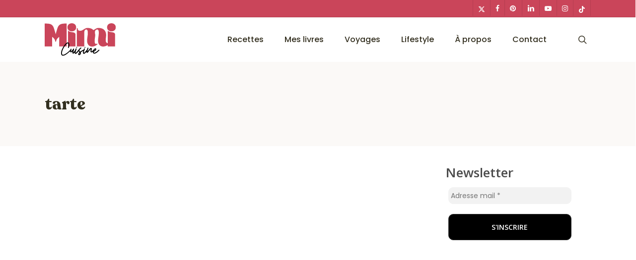

--- FILE ---
content_type: text/html; charset=UTF-8
request_url: https://www.mimicuisine.fr/ingredient/tarte/
body_size: 36238
content:
<!doctype html>
<html lang="fr-FR" class="no-js">
<head><meta charset="UTF-8"><script>if(navigator.userAgent.match(/MSIE|Internet Explorer/i)||navigator.userAgent.match(/Trident\/7\..*?rv:11/i)){var href=document.location.href;if(!href.match(/[?&]nowprocket/)){if(href.indexOf("?")==-1){if(href.indexOf("#")==-1){document.location.href=href+"?nowprocket=1"}else{document.location.href=href.replace("#","?nowprocket=1#")}}else{if(href.indexOf("#")==-1){document.location.href=href+"&nowprocket=1"}else{document.location.href=href.replace("#","&nowprocket=1#")}}}}</script><script>class RocketLazyLoadScripts{constructor(){this.v="1.2.5.1",this.triggerEvents=["keydown","mousedown","mousemove","touchmove","touchstart","touchend","wheel"],this.userEventHandler=this._triggerListener.bind(this),this.touchStartHandler=this._onTouchStart.bind(this),this.touchMoveHandler=this._onTouchMove.bind(this),this.touchEndHandler=this._onTouchEnd.bind(this),this.clickHandler=this._onClick.bind(this),this.interceptedClicks=[],this.interceptedClickListeners=[],this._interceptClickListeners(this),window.addEventListener("pageshow",e=>{this.persisted=e.persisted,this.everythingLoaded&&this._triggerLastFunctions()}),document.addEventListener("DOMContentLoaded",()=>{this._preconnect3rdParties()}),this.delayedScripts={normal:[],async:[],defer:[]},this.trash=[],this.allJQueries=[]}_addUserInteractionListener(e){if(document.hidden){e._triggerListener();return}this.triggerEvents.forEach(t=>window.addEventListener(t,e.userEventHandler,{passive:!0})),window.addEventListener("touchstart",e.touchStartHandler,{passive:!0}),window.addEventListener("mousedown",e.touchStartHandler),document.addEventListener("visibilitychange",e.userEventHandler)}_removeUserInteractionListener(){this.triggerEvents.forEach(e=>window.removeEventListener(e,this.userEventHandler,{passive:!0})),document.removeEventListener("visibilitychange",this.userEventHandler)}_onTouchStart(e){"HTML"!==e.target.tagName&&(window.addEventListener("touchend",this.touchEndHandler),window.addEventListener("mouseup",this.touchEndHandler),window.addEventListener("touchmove",this.touchMoveHandler,{passive:!0}),window.addEventListener("mousemove",this.touchMoveHandler),e.target.addEventListener("click",this.clickHandler),this._disableOtherEventListeners(e.target,!0),this._renameDOMAttribute(e.target,"onclick","rocket-onclick"),this._pendingClickStarted())}_onTouchMove(e){window.removeEventListener("touchend",this.touchEndHandler),window.removeEventListener("mouseup",this.touchEndHandler),window.removeEventListener("touchmove",this.touchMoveHandler,{passive:!0}),window.removeEventListener("mousemove",this.touchMoveHandler),e.target.removeEventListener("click",this.clickHandler),this._disableOtherEventListeners(e.target,!1),this._renameDOMAttribute(e.target,"rocket-onclick","onclick"),this._pendingClickFinished()}_onTouchEnd(){window.removeEventListener("touchend",this.touchEndHandler),window.removeEventListener("mouseup",this.touchEndHandler),window.removeEventListener("touchmove",this.touchMoveHandler,{passive:!0}),window.removeEventListener("mousemove",this.touchMoveHandler)}_onClick(e){e.target.removeEventListener("click",this.clickHandler),this._disableOtherEventListeners(e.target,!1),this._renameDOMAttribute(e.target,"rocket-onclick","onclick"),this.interceptedClicks.push(e),e.preventDefault(),e.stopPropagation(),e.stopImmediatePropagation(),this._pendingClickFinished()}_replayClicks(){window.removeEventListener("touchstart",this.touchStartHandler,{passive:!0}),window.removeEventListener("mousedown",this.touchStartHandler),this.interceptedClicks.forEach(e=>{e.target.dispatchEvent(new MouseEvent("click",{view:e.view,bubbles:!0,cancelable:!0}))})}_interceptClickListeners(e){EventTarget.prototype.addEventListenerBase=EventTarget.prototype.addEventListener,EventTarget.prototype.addEventListener=function(t,i,r){"click"!==t||e.windowLoaded||i===e.clickHandler||e.interceptedClickListeners.push({target:this,func:i,options:r}),(this||window).addEventListenerBase(t,i,r)}}_disableOtherEventListeners(e,t){this.interceptedClickListeners.forEach(i=>{i.target===e&&(t?e.removeEventListener("click",i.func,i.options):e.addEventListener("click",i.func,i.options))}),e.parentNode!==document.documentElement&&this._disableOtherEventListeners(e.parentNode,t)}_waitForPendingClicks(){return new Promise(e=>{this._isClickPending?this._pendingClickFinished=e:e()})}_pendingClickStarted(){this._isClickPending=!0}_pendingClickFinished(){this._isClickPending=!1}_renameDOMAttribute(e,t,i){e.hasAttribute&&e.hasAttribute(t)&&(event.target.setAttribute(i,event.target.getAttribute(t)),event.target.removeAttribute(t))}_triggerListener(){this._removeUserInteractionListener(this),"loading"===document.readyState?document.addEventListener("DOMContentLoaded",this._loadEverythingNow.bind(this)):this._loadEverythingNow()}_preconnect3rdParties(){let e=[];document.querySelectorAll("script[type=rocketlazyloadscript][data-rocket-src]").forEach(t=>{let i=t.getAttribute("data-rocket-src");if(i&&0!==i.indexOf("data:")){0===i.indexOf("//")&&(i=location.protocol+i);try{let r=new URL(i).origin;r!==location.origin&&e.push({src:r,crossOrigin:t.crossOrigin||"module"===t.getAttribute("data-rocket-type")})}catch(n){}}}),e=[...new Map(e.map(e=>[JSON.stringify(e),e])).values()],this._batchInjectResourceHints(e,"preconnect")}async _loadEverythingNow(){this.lastBreath=Date.now(),this._delayEventListeners(this),this._delayJQueryReady(this),this._handleDocumentWrite(),this._registerAllDelayedScripts(),this._preloadAllScripts(),await this._loadScriptsFromList(this.delayedScripts.normal),await this._loadScriptsFromList(this.delayedScripts.defer),await this._loadScriptsFromList(this.delayedScripts.async);try{await this._triggerDOMContentLoaded(),await this._pendingWebpackRequests(this),await this._triggerWindowLoad()}catch(e){console.error(e)}window.dispatchEvent(new Event("rocket-allScriptsLoaded")),this.everythingLoaded=!0,this._waitForPendingClicks().then(()=>{this._replayClicks()}),this._emptyTrash()}_registerAllDelayedScripts(){document.querySelectorAll("script[type=rocketlazyloadscript]").forEach(e=>{e.hasAttribute("data-rocket-src")?e.hasAttribute("async")&&!1!==e.async?this.delayedScripts.async.push(e):e.hasAttribute("defer")&&!1!==e.defer||"module"===e.getAttribute("data-rocket-type")?this.delayedScripts.defer.push(e):this.delayedScripts.normal.push(e):this.delayedScripts.normal.push(e)})}async _transformScript(e){if(await this._littleBreath(),!0===e.noModule&&"noModule"in HTMLScriptElement.prototype){e.setAttribute("data-rocket-status","skipped");return}return new Promise(t=>{let i;function r(){(i||e).setAttribute("data-rocket-status","executed"),t()}try{if(navigator.userAgent.indexOf("Firefox/")>0||""===navigator.vendor)i=document.createElement("script"),[...e.attributes].forEach(e=>{let t=e.nodeName;"type"!==t&&("data-rocket-type"===t&&(t="type"),"data-rocket-src"===t&&(t="src"),i.setAttribute(t,e.nodeValue))}),e.text&&(i.text=e.text),i.hasAttribute("src")?(i.addEventListener("load",r),i.addEventListener("error",function(){i.setAttribute("data-rocket-status","failed"),t()}),setTimeout(()=>{i.isConnected||t()},1)):(i.text=e.text,r()),e.parentNode.replaceChild(i,e);else{let n=e.getAttribute("data-rocket-type"),s=e.getAttribute("data-rocket-src");n?(e.type=n,e.removeAttribute("data-rocket-type")):e.removeAttribute("type"),e.addEventListener("load",r),e.addEventListener("error",function(){e.setAttribute("data-rocket-status","failed"),t()}),s?(e.removeAttribute("data-rocket-src"),e.src=s):e.src="data:text/javascript;base64,"+window.btoa(unescape(encodeURIComponent(e.text)))}}catch(a){e.setAttribute("data-rocket-status","failed"),t()}})}async _loadScriptsFromList(e){let t=e.shift();return t&&t.isConnected?(await this._transformScript(t),this._loadScriptsFromList(e)):Promise.resolve()}_preloadAllScripts(){this._batchInjectResourceHints([...this.delayedScripts.normal,...this.delayedScripts.defer,...this.delayedScripts.async],"preload")}_batchInjectResourceHints(e,t){var i=document.createDocumentFragment();e.forEach(e=>{let r=e.getAttribute&&e.getAttribute("data-rocket-src")||e.src;if(r){let n=document.createElement("link");n.href=r,n.rel=t,"preconnect"!==t&&(n.as="script"),e.getAttribute&&"module"===e.getAttribute("data-rocket-type")&&(n.crossOrigin=!0),e.crossOrigin&&(n.crossOrigin=e.crossOrigin),e.integrity&&(n.integrity=e.integrity),i.appendChild(n),this.trash.push(n)}}),document.head.appendChild(i)}_delayEventListeners(e){let t={};function i(i,r){return t[r].eventsToRewrite.indexOf(i)>=0&&!e.everythingLoaded?"rocket-"+i:i}function r(e,r){var n;!t[n=e]&&(t[n]={originalFunctions:{add:n.addEventListener,remove:n.removeEventListener},eventsToRewrite:[]},n.addEventListener=function(){arguments[0]=i(arguments[0],n),t[n].originalFunctions.add.apply(n,arguments)},n.removeEventListener=function(){arguments[0]=i(arguments[0],n),t[n].originalFunctions.remove.apply(n,arguments)}),t[e].eventsToRewrite.push(r)}function n(t,i){let r=t[i];t[i]=null,Object.defineProperty(t,i,{get:()=>r||function(){},set(n){e.everythingLoaded?r=n:t["rocket"+i]=r=n}})}r(document,"DOMContentLoaded"),r(window,"DOMContentLoaded"),r(window,"load"),r(window,"pageshow"),r(document,"readystatechange"),n(document,"onreadystatechange"),n(window,"onload"),n(window,"onpageshow")}_delayJQueryReady(e){let t;function i(t){return e.everythingLoaded?t:t.split(" ").map(e=>"load"===e||0===e.indexOf("load.")?"rocket-jquery-load":e).join(" ")}function r(r){if(r&&r.fn&&!e.allJQueries.includes(r)){r.fn.ready=r.fn.init.prototype.ready=function(t){return e.domReadyFired?t.bind(document)(r):document.addEventListener("rocket-DOMContentLoaded",()=>t.bind(document)(r)),r([])};let n=r.fn.on;r.fn.on=r.fn.init.prototype.on=function(){return this[0]===window&&("string"==typeof arguments[0]||arguments[0]instanceof String?arguments[0]=i(arguments[0]):"object"==typeof arguments[0]&&Object.keys(arguments[0]).forEach(e=>{let t=arguments[0][e];delete arguments[0][e],arguments[0][i(e)]=t})),n.apply(this,arguments),this},e.allJQueries.push(r)}t=r}r(window.jQuery),Object.defineProperty(window,"jQuery",{get:()=>t,set(e){r(e)}})}async _pendingWebpackRequests(e){let t=document.querySelector("script[data-webpack]");async function i(){return new Promise(e=>{t.addEventListener("load",e),t.addEventListener("error",e)})}t&&(await i(),await e._requestAnimFrame(),await e._pendingWebpackRequests(e))}async _triggerDOMContentLoaded(){this.domReadyFired=!0,await this._littleBreath(),document.dispatchEvent(new Event("rocket-readystatechange")),await this._littleBreath(),document.rocketonreadystatechange&&document.rocketonreadystatechange(),await this._littleBreath(),document.dispatchEvent(new Event("rocket-DOMContentLoaded")),await this._littleBreath(),window.dispatchEvent(new Event("rocket-DOMContentLoaded"))}async _triggerWindowLoad(){await this._littleBreath(),document.dispatchEvent(new Event("rocket-readystatechange")),await this._littleBreath(),document.rocketonreadystatechange&&document.rocketonreadystatechange(),await this._littleBreath(),window.dispatchEvent(new Event("rocket-load")),await this._littleBreath(),window.rocketonload&&window.rocketonload(),await this._littleBreath(),this.allJQueries.forEach(e=>e(window).trigger("rocket-jquery-load")),await this._littleBreath();let e=new Event("rocket-pageshow");e.persisted=this.persisted,window.dispatchEvent(e),await this._littleBreath(),window.rocketonpageshow&&window.rocketonpageshow({persisted:this.persisted}),this.windowLoaded=!0}_triggerLastFunctions(){document.onreadystatechange&&document.onreadystatechange(),window.onload&&window.onload(),window.onpageshow&&window.onpageshow({persisted:this.persisted})}_handleDocumentWrite(){let e=new Map;document.write=document.writeln=function(t){let i=document.currentScript;i||console.error("WPRocket unable to document.write this: "+t);let r=document.createRange(),n=i.parentElement,s=e.get(i);void 0===s&&(s=i.nextSibling,e.set(i,s));let a=document.createDocumentFragment();r.setStart(a,0),a.appendChild(r.createContextualFragment(t)),n.insertBefore(a,s)}}async _littleBreath(){Date.now()-this.lastBreath>45&&(await this._requestAnimFrame(),this.lastBreath=Date.now())}async _requestAnimFrame(){return document.hidden?new Promise(e=>setTimeout(e)):new Promise(e=>requestAnimationFrame(e))}_emptyTrash(){this.trash.forEach(e=>e.remove())}static run(){let e=new RocketLazyLoadScripts;e._addUserInteractionListener(e)}}RocketLazyLoadScripts.run();</script>
	
	<meta name="viewport" content="width=device-width, initial-scale=1, maximum-scale=1, user-scalable=0" /><meta name='robots' content='index, follow, max-image-preview:large, max-snippet:-1, max-video-preview:-1' />
	<style>img:is([sizes="auto" i], [sizes^="auto," i]) { contain-intrinsic-size: 3000px 1500px }</style>
	
<!-- Open Graph Meta Tags generated by Blog2Social 735 - https://www.blog2social.com -->
<meta property="og:title" content="Mimi Cuisine"/>
<meta property="og:description" content="La cuisine, une passion qui se partage !"/>
<meta property="og:url" content="https://www.mimicuisine.fr/ingredient/tarte/"/>
<meta property="og:image:alt" content="Tarte crousti-praliné"/>
<meta property="og:image" content="https://www.mimicuisine.fr/wp-content/uploads/2024/03/Argenteuil-recette-paques-scaled.jpg"/>
<meta property="og:image:width" content="1125"/>
<meta property="og:image:height" content="1500"/>
<meta property="og:image:type" content="image/jpeg"/>
<meta property="og:type" content="article"/>
<meta property="og:article:published_time" content="2024-03-28 07:30:07"/>
<meta property="og:article:modified_time" content="2024-03-20 12:25:43"/>
<meta property="og:article:tag" content="Blog cuisine"/>
<meta property="og:article:tag" content="Blog culinaire"/>
<meta property="og:article:tag" content="Chocolat"/>
<meta property="og:article:tag" content="Idées de recette"/>
<meta property="og:article:tag" content="Influenceur cuisine"/>
<meta property="og:article:tag" content="Influenceur food"/>
<meta property="og:article:tag" content="Influenceurs cuisine"/>
<meta property="og:article:tag" content="Influenceurs food"/>
<meta property="og:article:tag" content="Influenceuse cuisine"/>
<meta property="og:article:tag" content="Influenceuse food"/>
<meta property="og:article:tag" content="Influenceuses cuisine"/>
<meta property="og:article:tag" content="Influenceuses food"/>
<meta property="og:article:tag" content="Recette"/>
<meta property="og:article:tag" content="Recette praliné"/>
<meta property="og:article:tag" content="Recette sucrée"/>
<meta property="og:article:tag" content="Recettes"/>
<meta property="og:article:tag" content="tarte"/>
<!-- Open Graph Meta Tags generated by Blog2Social 735 - https://www.blog2social.com -->

<!-- Twitter Card generated by Blog2Social 735 - https://www.blog2social.com -->
<meta name="twitter:card" content="summary">
<meta name="twitter:title" content="Mimi Cuisine"/>
<meta name="twitter:description" content="La cuisine, une passion qui se partage !"/>
<meta name="twitter:image" content="https://www.mimicuisine.fr/wp-content/uploads/2024/03/Argenteuil-recette-paques-scaled.jpg"/>
<meta name="twitter:image:alt" content="Tarte crousti-praliné"/>
<!-- Twitter Card generated by Blog2Social 735 - https://www.blog2social.com -->

	<!-- This site is optimized with the Yoast SEO Premium plugin v25.8 (Yoast SEO v21.9.1) - https://yoast.com/wordpress/plugins/seo/ -->
	<title>tarte &#8211; Mimi Cuisine</title><link rel="preload" as="style" href="https://fonts.googleapis.com/css?family=Open%20Sans%3A300%2C400%2C600%2C700%7CPoppins%3A500%2C400%7CCaveat%20Brush%3A400%7CAbril%20FatFace%3A400%2C400i%2C700%2C700i%7CAlegreya%3A400%2C400i%2C700%2C700i%7CAlegreya%20Sans%3A400%2C400i%2C700%2C700i%7CAmatic%20SC%3A400%2C400i%2C700%2C700i%7CAnonymous%20Pro%3A400%2C400i%2C700%2C700i%7CArchitects%20Daughter%3A400%2C400i%2C700%2C700i%7CArchivo%3A400%2C400i%2C700%2C700i%7CArchivo%20Narrow%3A400%2C400i%2C700%2C700i%7CAsap%3A400%2C400i%2C700%2C700i%7CBarlow%3A400%2C400i%2C700%2C700i%7CBioRhyme%3A400%2C400i%2C700%2C700i%7CBonbon%3A400%2C400i%2C700%2C700i%7CCabin%3A400%2C400i%2C700%2C700i%7CCairo%3A400%2C400i%2C700%2C700i%7CCardo%3A400%2C400i%2C700%2C700i%7CChivo%3A400%2C400i%2C700%2C700i%7CConcert%20One%3A400%2C400i%2C700%2C700i%7CCormorant%3A400%2C400i%2C700%2C700i%7CCrimson%20Text%3A400%2C400i%2C700%2C700i%7CEczar%3A400%2C400i%2C700%2C700i%7CExo%202%3A400%2C400i%2C700%2C700i%7CFira%20Sans%3A400%2C400i%2C700%2C700i%7CFjalla%20One%3A400%2C400i%2C700%2C700i%7CFrank%20Ruhl%20Libre%3A400%2C400i%2C700%2C700i%7CGreat%20Vibes%3A400%2C400i%2C700%2C700i%7CHeebo%3A400%2C400i%2C700%2C700i%7CIBM%20Plex%3A400%2C400i%2C700%2C700i%7CInconsolata%3A400%2C400i%2C700%2C700i%7CIndie%20Flower%3A400%2C400i%2C700%2C700i%7CInknut%20Antiqua%3A400%2C400i%2C700%2C700i%7CInter%3A400%2C400i%2C700%2C700i%7CKarla%3A400%2C400i%2C700%2C700i%7CLibre%20Baskerville%3A400%2C400i%2C700%2C700i%7CLibre%20Franklin%3A400%2C400i%2C700%2C700i%7CMontserrat%3A400%2C400i%2C700%2C700i%7CNeuton%3A400%2C400i%2C700%2C700i%7CNotable%3A400%2C400i%2C700%2C700i%7CNothing%20You%20Could%20Do%3A400%2C400i%2C700%2C700i%7CNoto%20Sans%3A400%2C400i%2C700%2C700i%7CNunito%3A400%2C400i%2C700%2C700i%7COld%20Standard%20TT%3A400%2C400i%2C700%2C700i%7COxygen%3A400%2C400i%2C700%2C700i%7CPacifico%3A400%2C400i%2C700%2C700i%7CPoppins%3A400%2C400i%2C700%2C700i%7CProza%20Libre%3A400%2C400i%2C700%2C700i%7CPT%20Sans%3A400%2C400i%2C700%2C700i%7CPT%20Serif%3A400%2C400i%2C700%2C700i%7CRakkas%3A400%2C400i%2C700%2C700i%7CReenie%20Beanie%3A400%2C400i%2C700%2C700i%7CRoboto%20Slab%3A400%2C400i%2C700%2C700i%7CRopa%20Sans%3A400%2C400i%2C700%2C700i%7CRubik%3A400%2C400i%2C700%2C700i%7CShadows%20Into%20Light%3A400%2C400i%2C700%2C700i%7CSpace%20Mono%3A400%2C400i%2C700%2C700i%7CSpectral%3A400%2C400i%2C700%2C700i%7CSue%20Ellen%20Francisco%3A400%2C400i%2C700%2C700i%7CTitillium%20Web%3A400%2C400i%2C700%2C700i%7CUbuntu%3A400%2C400i%2C700%2C700i%7CVarela%3A400%2C400i%2C700%2C700i%7CVollkorn%3A400%2C400i%2C700%2C700i%7CWork%20Sans%3A400%2C400i%2C700%2C700i%7CYatra%20One%3A400%2C400i%2C700%2C700i&#038;subset=latin%2Clatin-ext&#038;display=swap" /><link rel="stylesheet" href="https://fonts.googleapis.com/css?family=Open%20Sans%3A300%2C400%2C600%2C700%7CPoppins%3A500%2C400%7CCaveat%20Brush%3A400%7CAbril%20FatFace%3A400%2C400i%2C700%2C700i%7CAlegreya%3A400%2C400i%2C700%2C700i%7CAlegreya%20Sans%3A400%2C400i%2C700%2C700i%7CAmatic%20SC%3A400%2C400i%2C700%2C700i%7CAnonymous%20Pro%3A400%2C400i%2C700%2C700i%7CArchitects%20Daughter%3A400%2C400i%2C700%2C700i%7CArchivo%3A400%2C400i%2C700%2C700i%7CArchivo%20Narrow%3A400%2C400i%2C700%2C700i%7CAsap%3A400%2C400i%2C700%2C700i%7CBarlow%3A400%2C400i%2C700%2C700i%7CBioRhyme%3A400%2C400i%2C700%2C700i%7CBonbon%3A400%2C400i%2C700%2C700i%7CCabin%3A400%2C400i%2C700%2C700i%7CCairo%3A400%2C400i%2C700%2C700i%7CCardo%3A400%2C400i%2C700%2C700i%7CChivo%3A400%2C400i%2C700%2C700i%7CConcert%20One%3A400%2C400i%2C700%2C700i%7CCormorant%3A400%2C400i%2C700%2C700i%7CCrimson%20Text%3A400%2C400i%2C700%2C700i%7CEczar%3A400%2C400i%2C700%2C700i%7CExo%202%3A400%2C400i%2C700%2C700i%7CFira%20Sans%3A400%2C400i%2C700%2C700i%7CFjalla%20One%3A400%2C400i%2C700%2C700i%7CFrank%20Ruhl%20Libre%3A400%2C400i%2C700%2C700i%7CGreat%20Vibes%3A400%2C400i%2C700%2C700i%7CHeebo%3A400%2C400i%2C700%2C700i%7CIBM%20Plex%3A400%2C400i%2C700%2C700i%7CInconsolata%3A400%2C400i%2C700%2C700i%7CIndie%20Flower%3A400%2C400i%2C700%2C700i%7CInknut%20Antiqua%3A400%2C400i%2C700%2C700i%7CInter%3A400%2C400i%2C700%2C700i%7CKarla%3A400%2C400i%2C700%2C700i%7CLibre%20Baskerville%3A400%2C400i%2C700%2C700i%7CLibre%20Franklin%3A400%2C400i%2C700%2C700i%7CMontserrat%3A400%2C400i%2C700%2C700i%7CNeuton%3A400%2C400i%2C700%2C700i%7CNotable%3A400%2C400i%2C700%2C700i%7CNothing%20You%20Could%20Do%3A400%2C400i%2C700%2C700i%7CNoto%20Sans%3A400%2C400i%2C700%2C700i%7CNunito%3A400%2C400i%2C700%2C700i%7COld%20Standard%20TT%3A400%2C400i%2C700%2C700i%7COxygen%3A400%2C400i%2C700%2C700i%7CPacifico%3A400%2C400i%2C700%2C700i%7CPoppins%3A400%2C400i%2C700%2C700i%7CProza%20Libre%3A400%2C400i%2C700%2C700i%7CPT%20Sans%3A400%2C400i%2C700%2C700i%7CPT%20Serif%3A400%2C400i%2C700%2C700i%7CRakkas%3A400%2C400i%2C700%2C700i%7CReenie%20Beanie%3A400%2C400i%2C700%2C700i%7CRoboto%20Slab%3A400%2C400i%2C700%2C700i%7CRopa%20Sans%3A400%2C400i%2C700%2C700i%7CRubik%3A400%2C400i%2C700%2C700i%7CShadows%20Into%20Light%3A400%2C400i%2C700%2C700i%7CSpace%20Mono%3A400%2C400i%2C700%2C700i%7CSpectral%3A400%2C400i%2C700%2C700i%7CSue%20Ellen%20Francisco%3A400%2C400i%2C700%2C700i%7CTitillium%20Web%3A400%2C400i%2C700%2C700i%7CUbuntu%3A400%2C400i%2C700%2C700i%7CVarela%3A400%2C400i%2C700%2C700i%7CVollkorn%3A400%2C400i%2C700%2C700i%7CWork%20Sans%3A400%2C400i%2C700%2C700i%7CYatra%20One%3A400%2C400i%2C700%2C700i&#038;subset=latin%2Clatin-ext&#038;display=swap" media="print" onload="this.media='all'" /><noscript><link rel="stylesheet" href="https://fonts.googleapis.com/css?family=Open%20Sans%3A300%2C400%2C600%2C700%7CPoppins%3A500%2C400%7CCaveat%20Brush%3A400%7CAbril%20FatFace%3A400%2C400i%2C700%2C700i%7CAlegreya%3A400%2C400i%2C700%2C700i%7CAlegreya%20Sans%3A400%2C400i%2C700%2C700i%7CAmatic%20SC%3A400%2C400i%2C700%2C700i%7CAnonymous%20Pro%3A400%2C400i%2C700%2C700i%7CArchitects%20Daughter%3A400%2C400i%2C700%2C700i%7CArchivo%3A400%2C400i%2C700%2C700i%7CArchivo%20Narrow%3A400%2C400i%2C700%2C700i%7CAsap%3A400%2C400i%2C700%2C700i%7CBarlow%3A400%2C400i%2C700%2C700i%7CBioRhyme%3A400%2C400i%2C700%2C700i%7CBonbon%3A400%2C400i%2C700%2C700i%7CCabin%3A400%2C400i%2C700%2C700i%7CCairo%3A400%2C400i%2C700%2C700i%7CCardo%3A400%2C400i%2C700%2C700i%7CChivo%3A400%2C400i%2C700%2C700i%7CConcert%20One%3A400%2C400i%2C700%2C700i%7CCormorant%3A400%2C400i%2C700%2C700i%7CCrimson%20Text%3A400%2C400i%2C700%2C700i%7CEczar%3A400%2C400i%2C700%2C700i%7CExo%202%3A400%2C400i%2C700%2C700i%7CFira%20Sans%3A400%2C400i%2C700%2C700i%7CFjalla%20One%3A400%2C400i%2C700%2C700i%7CFrank%20Ruhl%20Libre%3A400%2C400i%2C700%2C700i%7CGreat%20Vibes%3A400%2C400i%2C700%2C700i%7CHeebo%3A400%2C400i%2C700%2C700i%7CIBM%20Plex%3A400%2C400i%2C700%2C700i%7CInconsolata%3A400%2C400i%2C700%2C700i%7CIndie%20Flower%3A400%2C400i%2C700%2C700i%7CInknut%20Antiqua%3A400%2C400i%2C700%2C700i%7CInter%3A400%2C400i%2C700%2C700i%7CKarla%3A400%2C400i%2C700%2C700i%7CLibre%20Baskerville%3A400%2C400i%2C700%2C700i%7CLibre%20Franklin%3A400%2C400i%2C700%2C700i%7CMontserrat%3A400%2C400i%2C700%2C700i%7CNeuton%3A400%2C400i%2C700%2C700i%7CNotable%3A400%2C400i%2C700%2C700i%7CNothing%20You%20Could%20Do%3A400%2C400i%2C700%2C700i%7CNoto%20Sans%3A400%2C400i%2C700%2C700i%7CNunito%3A400%2C400i%2C700%2C700i%7COld%20Standard%20TT%3A400%2C400i%2C700%2C700i%7COxygen%3A400%2C400i%2C700%2C700i%7CPacifico%3A400%2C400i%2C700%2C700i%7CPoppins%3A400%2C400i%2C700%2C700i%7CProza%20Libre%3A400%2C400i%2C700%2C700i%7CPT%20Sans%3A400%2C400i%2C700%2C700i%7CPT%20Serif%3A400%2C400i%2C700%2C700i%7CRakkas%3A400%2C400i%2C700%2C700i%7CReenie%20Beanie%3A400%2C400i%2C700%2C700i%7CRoboto%20Slab%3A400%2C400i%2C700%2C700i%7CRopa%20Sans%3A400%2C400i%2C700%2C700i%7CRubik%3A400%2C400i%2C700%2C700i%7CShadows%20Into%20Light%3A400%2C400i%2C700%2C700i%7CSpace%20Mono%3A400%2C400i%2C700%2C700i%7CSpectral%3A400%2C400i%2C700%2C700i%7CSue%20Ellen%20Francisco%3A400%2C400i%2C700%2C700i%7CTitillium%20Web%3A400%2C400i%2C700%2C700i%7CUbuntu%3A400%2C400i%2C700%2C700i%7CVarela%3A400%2C400i%2C700%2C700i%7CVollkorn%3A400%2C400i%2C700%2C700i%7CWork%20Sans%3A400%2C400i%2C700%2C700i%7CYatra%20One%3A400%2C400i%2C700%2C700i&#038;subset=latin%2Clatin-ext&#038;display=swap" /></noscript>
	<link rel="canonical" href="https://www.mimicuisine.fr/ingredient/tarte/" />
	<script type="application/ld+json" class="yoast-schema-graph">{"@context":"https://schema.org","@graph":[{"@type":"CollectionPage","@id":"https://www.mimicuisine.fr/ingredient/tarte/","url":"https://www.mimicuisine.fr/ingredient/tarte/","name":"tarte &#8211; Mimi Cuisine","isPartOf":{"@id":"https://www.mimicuisine.fr/#website"},"primaryImageOfPage":{"@id":"https://www.mimicuisine.fr/ingredient/tarte/#primaryimage"},"image":{"@id":"https://www.mimicuisine.fr/ingredient/tarte/#primaryimage"},"thumbnailUrl":"https://www.mimicuisine.fr/wp-content/uploads/2024/03/Argenteuil-recette-paques-scaled.jpg","breadcrumb":{"@id":"https://www.mimicuisine.fr/ingredient/tarte/#breadcrumb"},"inLanguage":"fr-FR"},{"@type":"ImageObject","inLanguage":"fr-FR","@id":"https://www.mimicuisine.fr/ingredient/tarte/#primaryimage","url":"https://www.mimicuisine.fr/wp-content/uploads/2024/03/Argenteuil-recette-paques-scaled.jpg","contentUrl":"https://www.mimicuisine.fr/wp-content/uploads/2024/03/Argenteuil-recette-paques-scaled.jpg","width":1125,"height":1500,"caption":"Tarte crousti-praliné"},{"@type":"BreadcrumbList","@id":"https://www.mimicuisine.fr/ingredient/tarte/#breadcrumb","itemListElement":[{"@type":"ListItem","position":1,"name":"Accueil","item":"https://www.mimicuisine.fr/"},{"@type":"ListItem","position":2,"name":"tarte"}]},{"@type":"WebSite","@id":"https://www.mimicuisine.fr/#website","url":"https://www.mimicuisine.fr/","name":"Mimi Cuisine","description":"La cuisine, une passion qui se partage !","publisher":{"@id":"https://www.mimicuisine.fr/#/schema/person/4fc951d6901fea1a2bf484327aa171ea"},"potentialAction":[{"@type":"SearchAction","target":{"@type":"EntryPoint","urlTemplate":"https://www.mimicuisine.fr/?s={search_term_string}"},"query-input":"required name=search_term_string"}],"inLanguage":"fr-FR"},{"@type":["Person","Organization"],"@id":"https://www.mimicuisine.fr/#/schema/person/4fc951d6901fea1a2bf484327aa171ea","name":"Mimi Cuisine","image":{"@type":"ImageObject","inLanguage":"fr-FR","@id":"https://www.mimicuisine.fr/#/schema/person/image/","url":"https://www.mimicuisine.fr/wp-content/uploads/2019/11/marine-rolland.jpg","contentUrl":"https://www.mimicuisine.fr/wp-content/uploads/2019/11/marine-rolland.jpg","width":640,"height":640,"caption":"Mimi Cuisine"},"logo":{"@id":"https://www.mimicuisine.fr/#/schema/person/image/"},"description":"Je suis Community Manager et blogueuse culinaire passionnée par le food digital. Pour la petite histoire, il y a quelques années, je ne savais absolument pas cuisiner et ça ne m’intéressait pas ! En fin d'année 2012, chéri chéri est arrivé à la maison avec un Cookeo. Et là, tout s'est enchaîné. Cuisine connectée et cuisine traditionnelle. De sa passion de manger est née ma passion de cuisiner. Autodidacte, je crée mon blog en 2013. Rapidement le trafic monte à près de 2 millions en 2 ans et 75000 visiteurs uniques par mois. Dans mes petits appareils révolutionnaires, je fais des plats simples, faciles et à la portée de tout le monde mais je sais aussi ressortir mes vieilles cocottes en fonte ! (enfin celles de ma grand-mère !) La cuisine du placard pour tous les jours mais aussi des plats plus élaborés pour des dîners en famille ou entre amis. Depuis 2012, j'anime 4 communautés sur Facebook qui comptent entre 20 et 40 mille membres chacune et plusieurs page Facebook, toujours en rapport avec la cuisine. Mon dicton favori : La cuisine, une passion qui se partage","sameAs":["https://www.mimicuisine.fr","mimicuisineee","mimicuisine","Mimi Cuisine"]}]}</script>
	<!-- / Yoast SEO Premium plugin. -->


<link rel='dns-prefetch' href='//fonts.googleapis.com' />
<link href='https://fonts.gstatic.com' crossorigin rel='preconnect' />
<link rel="alternate" type="application/rss+xml" title="Mimi Cuisine &raquo; Flux" href="https://www.mimicuisine.fr/feed/" />
<link rel="alternate" type="application/rss+xml" title="Mimi Cuisine &raquo; Flux des commentaires" href="https://www.mimicuisine.fr/comments/feed/" />
<link rel="alternate" type="application/rss+xml" title="Mimi Cuisine &raquo; Flux de l’étiquette tarte" href="https://www.mimicuisine.fr/ingredient/tarte/feed/" />
		<!-- This site uses the Google Analytics by MonsterInsights plugin v8.23.1 - Using Analytics tracking - https://www.monsterinsights.com/ -->
							<script src="//www.googletagmanager.com/gtag/js?id=G-BHMNYTEYMD"  data-cfasync="false" data-wpfc-render="false" type="text/javascript" async></script>
			<script type="rocketlazyloadscript" data-cfasync="false" data-wpfc-render="false" data-rocket-type="text/javascript">
				var mi_version = '8.23.1';
				var mi_track_user = true;
				var mi_no_track_reason = '';
				
								var disableStrs = [
										'ga-disable-G-BHMNYTEYMD',
									];

				/* Function to detect opted out users */
				function __gtagTrackerIsOptedOut() {
					for (var index = 0; index < disableStrs.length; index++) {
						if (document.cookie.indexOf(disableStrs[index] + '=true') > -1) {
							return true;
						}
					}

					return false;
				}

				/* Disable tracking if the opt-out cookie exists. */
				if (__gtagTrackerIsOptedOut()) {
					for (var index = 0; index < disableStrs.length; index++) {
						window[disableStrs[index]] = true;
					}
				}

				/* Opt-out function */
				function __gtagTrackerOptout() {
					for (var index = 0; index < disableStrs.length; index++) {
						document.cookie = disableStrs[index] + '=true; expires=Thu, 31 Dec 2099 23:59:59 UTC; path=/';
						window[disableStrs[index]] = true;
					}
				}

				if ('undefined' === typeof gaOptout) {
					function gaOptout() {
						__gtagTrackerOptout();
					}
				}
								window.dataLayer = window.dataLayer || [];

				window.MonsterInsightsDualTracker = {
					helpers: {},
					trackers: {},
				};
				if (mi_track_user) {
					function __gtagDataLayer() {
						dataLayer.push(arguments);
					}

					function __gtagTracker(type, name, parameters) {
						if (!parameters) {
							parameters = {};
						}

						if (parameters.send_to) {
							__gtagDataLayer.apply(null, arguments);
							return;
						}

						if (type === 'event') {
														parameters.send_to = monsterinsights_frontend.v4_id;
							var hookName = name;
							if (typeof parameters['event_category'] !== 'undefined') {
								hookName = parameters['event_category'] + ':' + name;
							}

							if (typeof MonsterInsightsDualTracker.trackers[hookName] !== 'undefined') {
								MonsterInsightsDualTracker.trackers[hookName](parameters);
							} else {
								__gtagDataLayer('event', name, parameters);
							}
							
						} else {
							__gtagDataLayer.apply(null, arguments);
						}
					}

					__gtagTracker('js', new Date());
					__gtagTracker('set', {
						'developer_id.dZGIzZG': true,
											});
										__gtagTracker('config', 'G-BHMNYTEYMD', {"forceSSL":"true","anonymize_ip":"true"} );
															window.gtag = __gtagTracker;										(function () {
						/* https://developers.google.com/analytics/devguides/collection/analyticsjs/ */
						/* ga and __gaTracker compatibility shim. */
						var noopfn = function () {
							return null;
						};
						var newtracker = function () {
							return new Tracker();
						};
						var Tracker = function () {
							return null;
						};
						var p = Tracker.prototype;
						p.get = noopfn;
						p.set = noopfn;
						p.send = function () {
							var args = Array.prototype.slice.call(arguments);
							args.unshift('send');
							__gaTracker.apply(null, args);
						};
						var __gaTracker = function () {
							var len = arguments.length;
							if (len === 0) {
								return;
							}
							var f = arguments[len - 1];
							if (typeof f !== 'object' || f === null || typeof f.hitCallback !== 'function') {
								if ('send' === arguments[0]) {
									var hitConverted, hitObject = false, action;
									if ('event' === arguments[1]) {
										if ('undefined' !== typeof arguments[3]) {
											hitObject = {
												'eventAction': arguments[3],
												'eventCategory': arguments[2],
												'eventLabel': arguments[4],
												'value': arguments[5] ? arguments[5] : 1,
											}
										}
									}
									if ('pageview' === arguments[1]) {
										if ('undefined' !== typeof arguments[2]) {
											hitObject = {
												'eventAction': 'page_view',
												'page_path': arguments[2],
											}
										}
									}
									if (typeof arguments[2] === 'object') {
										hitObject = arguments[2];
									}
									if (typeof arguments[5] === 'object') {
										Object.assign(hitObject, arguments[5]);
									}
									if ('undefined' !== typeof arguments[1].hitType) {
										hitObject = arguments[1];
										if ('pageview' === hitObject.hitType) {
											hitObject.eventAction = 'page_view';
										}
									}
									if (hitObject) {
										action = 'timing' === arguments[1].hitType ? 'timing_complete' : hitObject.eventAction;
										hitConverted = mapArgs(hitObject);
										__gtagTracker('event', action, hitConverted);
									}
								}
								return;
							}

							function mapArgs(args) {
								var arg, hit = {};
								var gaMap = {
									'eventCategory': 'event_category',
									'eventAction': 'event_action',
									'eventLabel': 'event_label',
									'eventValue': 'event_value',
									'nonInteraction': 'non_interaction',
									'timingCategory': 'event_category',
									'timingVar': 'name',
									'timingValue': 'value',
									'timingLabel': 'event_label',
									'page': 'page_path',
									'location': 'page_location',
									'title': 'page_title',
									'referrer' : 'page_referrer',
								};
								for (arg in args) {
																		if (!(!args.hasOwnProperty(arg) || !gaMap.hasOwnProperty(arg))) {
										hit[gaMap[arg]] = args[arg];
									} else {
										hit[arg] = args[arg];
									}
								}
								return hit;
							}

							try {
								f.hitCallback();
							} catch (ex) {
							}
						};
						__gaTracker.create = newtracker;
						__gaTracker.getByName = newtracker;
						__gaTracker.getAll = function () {
							return [];
						};
						__gaTracker.remove = noopfn;
						__gaTracker.loaded = true;
						window['__gaTracker'] = __gaTracker;
					})();
									} else {
										console.log("");
					(function () {
						function __gtagTracker() {
							return null;
						}

						window['__gtagTracker'] = __gtagTracker;
						window['gtag'] = __gtagTracker;
					})();
									}
			</script>
				<!-- / Google Analytics by MonsterInsights -->
		<link rel='stylesheet' id='sbi_styles-css' href='https://www.mimicuisine.fr/wp-content/plugins/instagram-feed/css/sbi-styles.min.css?ver=6.2.8' type='text/css' media='all' />
<style id='wp-emoji-styles-inline-css' type='text/css'>

	img.wp-smiley, img.emoji {
		display: inline !important;
		border: none !important;
		box-shadow: none !important;
		height: 1em !important;
		width: 1em !important;
		margin: 0 0.07em !important;
		vertical-align: -0.1em !important;
		background: none !important;
		padding: 0 !important;
	}
</style>
<link rel='stylesheet' id='wp-block-library-css' href='https://www.mimicuisine.fr/wp-includes/css/dist/block-library/style.min.css?ver=6.8.3' type='text/css' media='all' />
<style id='global-styles-inline-css' type='text/css'>
:root{--wp--preset--aspect-ratio--square: 1;--wp--preset--aspect-ratio--4-3: 4/3;--wp--preset--aspect-ratio--3-4: 3/4;--wp--preset--aspect-ratio--3-2: 3/2;--wp--preset--aspect-ratio--2-3: 2/3;--wp--preset--aspect-ratio--16-9: 16/9;--wp--preset--aspect-ratio--9-16: 9/16;--wp--preset--color--black: #000000;--wp--preset--color--cyan-bluish-gray: #abb8c3;--wp--preset--color--white: #ffffff;--wp--preset--color--pale-pink: #f78da7;--wp--preset--color--vivid-red: #cf2e2e;--wp--preset--color--luminous-vivid-orange: #ff6900;--wp--preset--color--luminous-vivid-amber: #fcb900;--wp--preset--color--light-green-cyan: #7bdcb5;--wp--preset--color--vivid-green-cyan: #00d084;--wp--preset--color--pale-cyan-blue: #8ed1fc;--wp--preset--color--vivid-cyan-blue: #0693e3;--wp--preset--color--vivid-purple: #9b51e0;--wp--preset--gradient--vivid-cyan-blue-to-vivid-purple: linear-gradient(135deg,rgba(6,147,227,1) 0%,rgb(155,81,224) 100%);--wp--preset--gradient--light-green-cyan-to-vivid-green-cyan: linear-gradient(135deg,rgb(122,220,180) 0%,rgb(0,208,130) 100%);--wp--preset--gradient--luminous-vivid-amber-to-luminous-vivid-orange: linear-gradient(135deg,rgba(252,185,0,1) 0%,rgba(255,105,0,1) 100%);--wp--preset--gradient--luminous-vivid-orange-to-vivid-red: linear-gradient(135deg,rgba(255,105,0,1) 0%,rgb(207,46,46) 100%);--wp--preset--gradient--very-light-gray-to-cyan-bluish-gray: linear-gradient(135deg,rgb(238,238,238) 0%,rgb(169,184,195) 100%);--wp--preset--gradient--cool-to-warm-spectrum: linear-gradient(135deg,rgb(74,234,220) 0%,rgb(151,120,209) 20%,rgb(207,42,186) 40%,rgb(238,44,130) 60%,rgb(251,105,98) 80%,rgb(254,248,76) 100%);--wp--preset--gradient--blush-light-purple: linear-gradient(135deg,rgb(255,206,236) 0%,rgb(152,150,240) 100%);--wp--preset--gradient--blush-bordeaux: linear-gradient(135deg,rgb(254,205,165) 0%,rgb(254,45,45) 50%,rgb(107,0,62) 100%);--wp--preset--gradient--luminous-dusk: linear-gradient(135deg,rgb(255,203,112) 0%,rgb(199,81,192) 50%,rgb(65,88,208) 100%);--wp--preset--gradient--pale-ocean: linear-gradient(135deg,rgb(255,245,203) 0%,rgb(182,227,212) 50%,rgb(51,167,181) 100%);--wp--preset--gradient--electric-grass: linear-gradient(135deg,rgb(202,248,128) 0%,rgb(113,206,126) 100%);--wp--preset--gradient--midnight: linear-gradient(135deg,rgb(2,3,129) 0%,rgb(40,116,252) 100%);--wp--preset--font-size--small: 13px;--wp--preset--font-size--medium: 20px;--wp--preset--font-size--large: 36px;--wp--preset--font-size--x-large: 42px;--wp--preset--spacing--20: 0.44rem;--wp--preset--spacing--30: 0.67rem;--wp--preset--spacing--40: 1rem;--wp--preset--spacing--50: 1.5rem;--wp--preset--spacing--60: 2.25rem;--wp--preset--spacing--70: 3.38rem;--wp--preset--spacing--80: 5.06rem;--wp--preset--shadow--natural: 6px 6px 9px rgba(0, 0, 0, 0.2);--wp--preset--shadow--deep: 12px 12px 50px rgba(0, 0, 0, 0.4);--wp--preset--shadow--sharp: 6px 6px 0px rgba(0, 0, 0, 0.2);--wp--preset--shadow--outlined: 6px 6px 0px -3px rgba(255, 255, 255, 1), 6px 6px rgba(0, 0, 0, 1);--wp--preset--shadow--crisp: 6px 6px 0px rgba(0, 0, 0, 1);}:root { --wp--style--global--content-size: 1300px;--wp--style--global--wide-size: 1300px; }:where(body) { margin: 0; }.wp-site-blocks > .alignleft { float: left; margin-right: 2em; }.wp-site-blocks > .alignright { float: right; margin-left: 2em; }.wp-site-blocks > .aligncenter { justify-content: center; margin-left: auto; margin-right: auto; }:where(.is-layout-flex){gap: 0.5em;}:where(.is-layout-grid){gap: 0.5em;}.is-layout-flow > .alignleft{float: left;margin-inline-start: 0;margin-inline-end: 2em;}.is-layout-flow > .alignright{float: right;margin-inline-start: 2em;margin-inline-end: 0;}.is-layout-flow > .aligncenter{margin-left: auto !important;margin-right: auto !important;}.is-layout-constrained > .alignleft{float: left;margin-inline-start: 0;margin-inline-end: 2em;}.is-layout-constrained > .alignright{float: right;margin-inline-start: 2em;margin-inline-end: 0;}.is-layout-constrained > .aligncenter{margin-left: auto !important;margin-right: auto !important;}.is-layout-constrained > :where(:not(.alignleft):not(.alignright):not(.alignfull)){max-width: var(--wp--style--global--content-size);margin-left: auto !important;margin-right: auto !important;}.is-layout-constrained > .alignwide{max-width: var(--wp--style--global--wide-size);}body .is-layout-flex{display: flex;}.is-layout-flex{flex-wrap: wrap;align-items: center;}.is-layout-flex > :is(*, div){margin: 0;}body .is-layout-grid{display: grid;}.is-layout-grid > :is(*, div){margin: 0;}body{padding-top: 0px;padding-right: 0px;padding-bottom: 0px;padding-left: 0px;}:root :where(.wp-element-button, .wp-block-button__link){background-color: #32373c;border-width: 0;color: #fff;font-family: inherit;font-size: inherit;line-height: inherit;padding: calc(0.667em + 2px) calc(1.333em + 2px);text-decoration: none;}.has-black-color{color: var(--wp--preset--color--black) !important;}.has-cyan-bluish-gray-color{color: var(--wp--preset--color--cyan-bluish-gray) !important;}.has-white-color{color: var(--wp--preset--color--white) !important;}.has-pale-pink-color{color: var(--wp--preset--color--pale-pink) !important;}.has-vivid-red-color{color: var(--wp--preset--color--vivid-red) !important;}.has-luminous-vivid-orange-color{color: var(--wp--preset--color--luminous-vivid-orange) !important;}.has-luminous-vivid-amber-color{color: var(--wp--preset--color--luminous-vivid-amber) !important;}.has-light-green-cyan-color{color: var(--wp--preset--color--light-green-cyan) !important;}.has-vivid-green-cyan-color{color: var(--wp--preset--color--vivid-green-cyan) !important;}.has-pale-cyan-blue-color{color: var(--wp--preset--color--pale-cyan-blue) !important;}.has-vivid-cyan-blue-color{color: var(--wp--preset--color--vivid-cyan-blue) !important;}.has-vivid-purple-color{color: var(--wp--preset--color--vivid-purple) !important;}.has-black-background-color{background-color: var(--wp--preset--color--black) !important;}.has-cyan-bluish-gray-background-color{background-color: var(--wp--preset--color--cyan-bluish-gray) !important;}.has-white-background-color{background-color: var(--wp--preset--color--white) !important;}.has-pale-pink-background-color{background-color: var(--wp--preset--color--pale-pink) !important;}.has-vivid-red-background-color{background-color: var(--wp--preset--color--vivid-red) !important;}.has-luminous-vivid-orange-background-color{background-color: var(--wp--preset--color--luminous-vivid-orange) !important;}.has-luminous-vivid-amber-background-color{background-color: var(--wp--preset--color--luminous-vivid-amber) !important;}.has-light-green-cyan-background-color{background-color: var(--wp--preset--color--light-green-cyan) !important;}.has-vivid-green-cyan-background-color{background-color: var(--wp--preset--color--vivid-green-cyan) !important;}.has-pale-cyan-blue-background-color{background-color: var(--wp--preset--color--pale-cyan-blue) !important;}.has-vivid-cyan-blue-background-color{background-color: var(--wp--preset--color--vivid-cyan-blue) !important;}.has-vivid-purple-background-color{background-color: var(--wp--preset--color--vivid-purple) !important;}.has-black-border-color{border-color: var(--wp--preset--color--black) !important;}.has-cyan-bluish-gray-border-color{border-color: var(--wp--preset--color--cyan-bluish-gray) !important;}.has-white-border-color{border-color: var(--wp--preset--color--white) !important;}.has-pale-pink-border-color{border-color: var(--wp--preset--color--pale-pink) !important;}.has-vivid-red-border-color{border-color: var(--wp--preset--color--vivid-red) !important;}.has-luminous-vivid-orange-border-color{border-color: var(--wp--preset--color--luminous-vivid-orange) !important;}.has-luminous-vivid-amber-border-color{border-color: var(--wp--preset--color--luminous-vivid-amber) !important;}.has-light-green-cyan-border-color{border-color: var(--wp--preset--color--light-green-cyan) !important;}.has-vivid-green-cyan-border-color{border-color: var(--wp--preset--color--vivid-green-cyan) !important;}.has-pale-cyan-blue-border-color{border-color: var(--wp--preset--color--pale-cyan-blue) !important;}.has-vivid-cyan-blue-border-color{border-color: var(--wp--preset--color--vivid-cyan-blue) !important;}.has-vivid-purple-border-color{border-color: var(--wp--preset--color--vivid-purple) !important;}.has-vivid-cyan-blue-to-vivid-purple-gradient-background{background: var(--wp--preset--gradient--vivid-cyan-blue-to-vivid-purple) !important;}.has-light-green-cyan-to-vivid-green-cyan-gradient-background{background: var(--wp--preset--gradient--light-green-cyan-to-vivid-green-cyan) !important;}.has-luminous-vivid-amber-to-luminous-vivid-orange-gradient-background{background: var(--wp--preset--gradient--luminous-vivid-amber-to-luminous-vivid-orange) !important;}.has-luminous-vivid-orange-to-vivid-red-gradient-background{background: var(--wp--preset--gradient--luminous-vivid-orange-to-vivid-red) !important;}.has-very-light-gray-to-cyan-bluish-gray-gradient-background{background: var(--wp--preset--gradient--very-light-gray-to-cyan-bluish-gray) !important;}.has-cool-to-warm-spectrum-gradient-background{background: var(--wp--preset--gradient--cool-to-warm-spectrum) !important;}.has-blush-light-purple-gradient-background{background: var(--wp--preset--gradient--blush-light-purple) !important;}.has-blush-bordeaux-gradient-background{background: var(--wp--preset--gradient--blush-bordeaux) !important;}.has-luminous-dusk-gradient-background{background: var(--wp--preset--gradient--luminous-dusk) !important;}.has-pale-ocean-gradient-background{background: var(--wp--preset--gradient--pale-ocean) !important;}.has-electric-grass-gradient-background{background: var(--wp--preset--gradient--electric-grass) !important;}.has-midnight-gradient-background{background: var(--wp--preset--gradient--midnight) !important;}.has-small-font-size{font-size: var(--wp--preset--font-size--small) !important;}.has-medium-font-size{font-size: var(--wp--preset--font-size--medium) !important;}.has-large-font-size{font-size: var(--wp--preset--font-size--large) !important;}.has-x-large-font-size{font-size: var(--wp--preset--font-size--x-large) !important;}
:where(.wp-block-post-template.is-layout-flex){gap: 1.25em;}:where(.wp-block-post-template.is-layout-grid){gap: 1.25em;}
:where(.wp-block-columns.is-layout-flex){gap: 2em;}:where(.wp-block-columns.is-layout-grid){gap: 2em;}
:root :where(.wp-block-pullquote){font-size: 1.5em;line-height: 1.6;}
</style>
<link data-minify="1" rel='stylesheet' id='pb_animate-css' href='https://www.mimicuisine.fr/wp-content/cache/min/1/wp-content/plugins/ays-popup-box/public/css/animate.css?ver=1736892994' type='text/css' media='all' />
<link data-minify="1" rel='stylesheet' id='font-awesome-css' href='https://www.mimicuisine.fr/wp-content/cache/min/1/wp-content/themes/salient/css/font-awesome-legacy.min.css?ver=1736892994' type='text/css' media='all' />
<link data-minify="1" rel='stylesheet' id='salient-grid-system-css' href='https://www.mimicuisine.fr/wp-content/cache/min/1/wp-content/themes/salient/css/build/grid-system.css?ver=1736892994' type='text/css' media='all' />
<link data-minify="1" rel='stylesheet' id='main-styles-css' href='https://www.mimicuisine.fr/wp-content/cache/min/1/wp-content/themes/salient/css/build/style.css?ver=1736892995' type='text/css' media='all' />
<link data-minify="1" rel='stylesheet' id='nectar-header-secondary-nav-css' href='https://www.mimicuisine.fr/wp-content/cache/min/1/wp-content/themes/salient/css/build/header/header-secondary-nav.css?ver=1736892995' type='text/css' media='all' />
<link data-minify="1" rel='stylesheet' id='nectar-cf7-css' href='https://www.mimicuisine.fr/wp-content/cache/min/1/wp-content/themes/salient/css/build/third-party/cf7.css?ver=1736892995' type='text/css' media='all' />
<link data-minify="1" rel='stylesheet' id='nectar-wpforms-css' href='https://www.mimicuisine.fr/wp-content/cache/min/1/wp-content/themes/salient/css/build/third-party/wpforms.css?ver=1736892995' type='text/css' media='all' />
<link data-minify="1" rel='stylesheet' id='nectar-brands-css' href='https://www.mimicuisine.fr/wp-content/cache/min/1/wp-content/themes/salient/css/nectar-brands.css?ver=1736892995' type='text/css' media='all' />

<link data-minify="1" rel='stylesheet' id='nectar-blog-auto-masonry-meta-overlaid-spaced-css' href='https://www.mimicuisine.fr/wp-content/cache/min/1/wp-content/themes/salient/css/build/blog/auto-masonry-meta-overlaid-spaced.css?ver=1736893130' type='text/css' media='all' />
<link data-minify="1" rel='stylesheet' id='responsive-css' href='https://www.mimicuisine.fr/wp-content/cache/min/1/wp-content/themes/salient/css/build/responsive.css?ver=1736892995' type='text/css' media='all' />
<link data-minify="1" rel='stylesheet' id='skin-ascend-css' href='https://www.mimicuisine.fr/wp-content/cache/min/1/wp-content/themes/salient/css/build/ascend.css?ver=1736892995' type='text/css' media='all' />
<link data-minify="1" rel='stylesheet' id='salient-wp-menu-dynamic-css' href='https://www.mimicuisine.fr/wp-content/cache/min/1/wp-content/uploads/salient/menu-dynamic.css?ver=1736892995' type='text/css' media='all' />
<link rel='stylesheet' id='easyrecipestyle-reset-css' href='https://www.mimicuisine.fr/wp-content/plugins/easyrecipeplus/css/easyrecipe-style-reset-min.css?ver=3.5.3251' type='text/css' media='all' />
<link data-minify="1" rel='stylesheet' id='easyrecipebuttonUI-css' href='https://www.mimicuisine.fr/wp-content/cache/min/1/wp-content/plugins/easyrecipeplus/ui/easyrecipe-buttonUI.css?ver=1736892995' type='text/css' media='all' />
<link data-minify="1" rel='stylesheet' id='easyrecipestyle-css' href='https://www.mimicuisine.fr/wp-content/cache/min/1/wp-content/plugins/easyrecipeplus/styles/style002/style.css?ver=1736892995' type='text/css' media='all' />
<link data-minify="1" rel='stylesheet' id='dynamic-css-css' href='https://www.mimicuisine.fr/wp-content/cache/min/1/wp-content/themes/salient/css/salient-dynamic-styles.css?ver=1736892995' type='text/css' media='all' />
<style id='dynamic-css-inline-css' type='text/css'>
body[data-bg-header="true"].category .container-wrap,body[data-bg-header="true"].author .container-wrap,body[data-bg-header="true"].date .container-wrap,body[data-bg-header="true"].blog .container-wrap{padding-top:var(--container-padding)!important}.archive.author .row .col.section-title span,.archive.category .row .col.section-title span,.archive.tag .row .col.section-title span,.archive.date .row .col.section-title span{padding-left:0}body.author #page-header-wrap #page-header-bg,body.category #page-header-wrap #page-header-bg,body.tag #page-header-wrap #page-header-bg,body.date #page-header-wrap #page-header-bg{height:auto;padding-top:8%;padding-bottom:8%;}.archive #page-header-wrap{height:auto;}.archive.category .row .col.section-title p,.archive.tag .row .col.section-title p{margin-top:10px;}body[data-bg-header="true"].archive .container-wrap.meta_overlaid_blog,body[data-bg-header="true"].category .container-wrap.meta_overlaid_blog,body[data-bg-header="true"].author .container-wrap.meta_overlaid_blog,body[data-bg-header="true"].date .container-wrap.meta_overlaid_blog{padding-top:0!important;}#page-header-bg[data-alignment="center"] .span_6 p{margin:0 auto;}body.archive #page-header-bg:not(.fullscreen-header) .span_6{position:relative;-webkit-transform:none;transform:none;top:0;}.blog-archive-header .nectar-author-gravatar img{width:125px;border-radius:100px;}.blog-archive-header .container .span_12 p{font-size:min(max(calc(1.3vw),16px),20px);line-height:1.5;margin-top:.5em;}body .page-header-no-bg.color-bg{padding:5% 0;}@media only screen and (max-width:999px){body .page-header-no-bg.color-bg{padding:7% 0;}}@media only screen and (max-width:690px){body .page-header-no-bg.color-bg{padding:9% 0;}.blog-archive-header .nectar-author-gravatar img{width:75px;}}.blog-archive-header.color-bg .col.section-title{border-bottom:0;padding:0;}.blog-archive-header.color-bg *{color:inherit!important;}.nectar-archive-tax-count{position:relative;padding:.5em;transform:translateX(0.25em) translateY(-0.75em);font-size:clamp(14px,0.3em,20px);display:inline-block;vertical-align:super;}.nectar-archive-tax-count:before{content:"";display:block;padding-bottom:100%;width:100%;position:absolute;top:50%;left:50%;transform:translate(-50%,-50%);border-radius:100px;background-color:currentColor;opacity:0.1;}@media only screen and (min-width:1000px){body #ajax-content-wrap.no-scroll{min-height:calc(100vh - 124px);height:calc(100vh - 124px)!important;}}@media only screen and (min-width:1000px){#page-header-wrap.fullscreen-header,#page-header-wrap.fullscreen-header #page-header-bg,html:not(.nectar-box-roll-loaded) .nectar-box-roll > #page-header-bg.fullscreen-header,.nectar_fullscreen_zoom_recent_projects,#nectar_fullscreen_rows:not(.afterLoaded) > div{height:calc(100vh - 123px);}.wpb_row.vc_row-o-full-height.top-level,.wpb_row.vc_row-o-full-height.top-level > .col.span_12{min-height:calc(100vh - 123px);}html:not(.nectar-box-roll-loaded) .nectar-box-roll > #page-header-bg.fullscreen-header{top:124px;}.nectar-slider-wrap[data-fullscreen="true"]:not(.loaded),.nectar-slider-wrap[data-fullscreen="true"]:not(.loaded) .swiper-container{height:calc(100vh - 122px)!important;}.admin-bar .nectar-slider-wrap[data-fullscreen="true"]:not(.loaded),.admin-bar .nectar-slider-wrap[data-fullscreen="true"]:not(.loaded) .swiper-container{height:calc(100vh - 122px - 32px)!important;}}.admin-bar[class*="page-template-template-no-header"] .wpb_row.vc_row-o-full-height.top-level,.admin-bar[class*="page-template-template-no-header"] .wpb_row.vc_row-o-full-height.top-level > .col.span_12{min-height:calc(100vh - 32px);}body[class*="page-template-template-no-header"] .wpb_row.vc_row-o-full-height.top-level,body[class*="page-template-template-no-header"] .wpb_row.vc_row-o-full-height.top-level > .col.span_12{min-height:100vh;}@media only screen and (max-width:999px){.using-mobile-browser #nectar_fullscreen_rows:not(.afterLoaded):not([data-mobile-disable="on"]) > div{height:calc(100vh - 100px);}.using-mobile-browser .wpb_row.vc_row-o-full-height.top-level,.using-mobile-browser .wpb_row.vc_row-o-full-height.top-level > .col.span_12,[data-permanent-transparent="1"].using-mobile-browser .wpb_row.vc_row-o-full-height.top-level,[data-permanent-transparent="1"].using-mobile-browser .wpb_row.vc_row-o-full-height.top-level > .col.span_12{min-height:calc(100vh - 100px);}html:not(.nectar-box-roll-loaded) .nectar-box-roll > #page-header-bg.fullscreen-header,.nectar_fullscreen_zoom_recent_projects,.nectar-slider-wrap[data-fullscreen="true"]:not(.loaded),.nectar-slider-wrap[data-fullscreen="true"]:not(.loaded) .swiper-container,#nectar_fullscreen_rows:not(.afterLoaded):not([data-mobile-disable="on"]) > div{height:calc(100vh - 47px);}.wpb_row.vc_row-o-full-height.top-level,.wpb_row.vc_row-o-full-height.top-level > .col.span_12{min-height:calc(100vh - 47px);}body[data-transparent-header="false"] #ajax-content-wrap.no-scroll{min-height:calc(100vh - 47px);height:calc(100vh - 47px);}}.screen-reader-text,.nectar-skip-to-content:not(:focus){border:0;clip:rect(1px,1px,1px,1px);clip-path:inset(50%);height:1px;margin:-1px;overflow:hidden;padding:0;position:absolute!important;width:1px;word-wrap:normal!important;}.row .col img:not([srcset]){width:auto;}.row .col img.img-with-animation.nectar-lazy:not([srcset]){width:100%;}
</style>
<link data-minify="1" rel='stylesheet' id='salient-child-style-css' href='https://www.mimicuisine.fr/wp-content/cache/min/1/wp-content/themes/salient-child/style.css?ver=1736892995' type='text/css' media='all' />

<script type="rocketlazyloadscript" data-rocket-type="text/javascript" data-rocket-src="https://www.mimicuisine.fr/wp-content/plugins/google-analytics-for-wordpress/assets/js/frontend-gtag.min.js?ver=8.23.1" id="monsterinsights-frontend-script-js"></script>
<script data-cfasync="false" data-wpfc-render="false" type="text/javascript" id='monsterinsights-frontend-script-js-extra'>/* <![CDATA[ */
var monsterinsights_frontend = {"js_events_tracking":"true","download_extensions":"doc,pdf,ppt,zip,xls,docx,pptx,xlsx","inbound_paths":"[]","home_url":"https:\/\/www.mimicuisine.fr","hash_tracking":"false","v4_id":"G-BHMNYTEYMD"};/* ]]> */
</script>
<script type="text/javascript" src="https://www.mimicuisine.fr/wp-includes/js/jquery/jquery.min.js?ver=3.7.1" id="jquery-core-js"></script>
<script type="text/javascript" src="https://www.mimicuisine.fr/wp-includes/js/jquery/jquery-migrate.min.js?ver=3.4.1" id="jquery-migrate-js"></script>
<script type="text/javascript" id="ays-pb-js-extra">
/* <![CDATA[ */
var pbLocalizeObj = {"seconds":"seconds","thisWillClose":"This will close in","icons":{"close_icon":"<svg class=\"ays_pb_material_close_icon\" xmlns=\"https:\/\/www.w3.org\/2000\/svg\" height=\"36px\" viewBox=\"0 0 24 24\" width=\"36px\" fill=\"#000000\" alt=\"Pop-up Close\"><path d=\"M0 0h24v24H0z\" fill=\"none\"\/><path d=\"M19 6.41L17.59 5 12 10.59 6.41 5 5 6.41 10.59 12 5 17.59 6.41 19 12 13.41 17.59 19 19 17.59 13.41 12z\"\/><\/svg>","close_circle_icon":"<svg class=\"ays_pb_material_close_circle_icon\" xmlns=\"https:\/\/www.w3.org\/2000\/svg\" height=\"24\" viewBox=\"0 0 24 24\" width=\"36\" alt=\"Pop-up Close\"><path d=\"M0 0h24v24H0z\" fill=\"none\"\/><path d=\"M12 2C6.47 2 2 6.47 2 12s4.47 10 10 10 10-4.47 10-10S17.53 2 12 2zm5 13.59L15.59 17 12 13.41 8.41 17 7 15.59 10.59 12 7 8.41 8.41 7 12 10.59 15.59 7 17 8.41 13.41 12 17 15.59z\"\/><\/svg>","volume_up_icon":"<svg class=\"ays_pb_fa_volume\" xmlns=\"https:\/\/www.w3.org\/2000\/svg\" height=\"24\" viewBox=\"0 0 24 24\" width=\"36\"><path d=\"M0 0h24v24H0z\" fill=\"none\"\/><path d=\"M3 9v6h4l5 5V4L7 9H3zm13.5 3c0-1.77-1.02-3.29-2.5-4.03v8.05c1.48-.73 2.5-2.25 2.5-4.02zM14 3.23v2.06c2.89.86 5 3.54 5 6.71s-2.11 5.85-5 6.71v2.06c4.01-.91 7-4.49 7-8.77s-2.99-7.86-7-8.77z\"\/><\/svg>","volume_mute_icon":"<svg xmlns=\"https:\/\/www.w3.org\/2000\/svg\" height=\"24\" viewBox=\"0 0 24 24\" width=\"24\"><path d=\"M0 0h24v24H0z\" fill=\"none\"\/><path d=\"M7 9v6h4l5 5V4l-5 5H7z\"\/><\/svg>"}};
/* ]]> */
</script>
<script type="rocketlazyloadscript" data-rocket-type="text/javascript" data-rocket-src="https://www.mimicuisine.fr/wp-content/plugins/ays-popup-box/public/js/ays-pb-public.js?ver=4.1.4" id="ays-pb-js"></script>
<script type="rocketlazyloadscript" data-rocket-type="text/javascript" data-rocket-src="https://www.mimicuisine.fr/wp-includes/js/dist/hooks.min.js?ver=4d63a3d491d11ffd8ac6" id="wp-hooks-js"></script>
<script type="text/javascript" id="say-what-js-js-extra">
/* <![CDATA[ */
var say_what_data = {"replacements":{"salient|Press enter to begin your search|":"Appuyez sur Entr\u00e9e pour commencer votre recherche\t","salient|Start Typing...|":"Votre recherche...","salient|Leave a Reply|":"Laisser un commentaire","salient|Logged in as|":"Connect\u00e9 en tant que","salient|Next Post|":"Article suivant","salient|Previous Post|":"Article pr\u00e9c\u00e9dent","salient|You May Also Like|":"Vous aimerez aussi","salient|Results For|":"R\u00e9sultats pour"}};
/* ]]> */
</script>
<script type="rocketlazyloadscript" data-rocket-type="text/javascript" data-rocket-src="https://www.mimicuisine.fr/wp-content/plugins/say-what/assets/build/frontend.js?ver=fd31684c45e4d85aeb4e" id="say-what-js-js"></script>
<script type="rocketlazyloadscript" data-rocket-type="text/javascript" data-rocket-src="https://www.mimicuisine.fr/wp-includes/js/jquery/ui/core.min.js?ver=1.13.3" id="jquery-ui-core-js"></script>
<script type="rocketlazyloadscript" data-rocket-type="text/javascript" data-rocket-src="https://www.mimicuisine.fr/wp-includes/js/jquery/ui/controlgroup.min.js?ver=1.13.3" id="jquery-ui-controlgroup-js"></script>
<script type="rocketlazyloadscript" data-rocket-type="text/javascript" data-rocket-src="https://www.mimicuisine.fr/wp-includes/js/jquery/ui/checkboxradio.min.js?ver=1.13.3" id="jquery-ui-checkboxradio-js"></script>
<script type="rocketlazyloadscript" data-rocket-type="text/javascript" data-rocket-src="https://www.mimicuisine.fr/wp-includes/js/jquery/ui/button.min.js?ver=1.13.3" id="jquery-ui-button-js"></script>
<script type="rocketlazyloadscript" data-rocket-type="text/javascript" data-rocket-src="https://www.mimicuisine.fr/wp-content/plugins/easyrecipeplus/js/easyrecipe-min.js?ver=3.5.3251" id="EasyRecipePlus-js"></script>
<script type="rocketlazyloadscript"></script><link rel="https://api.w.org/" href="https://www.mimicuisine.fr/wp-json/" /><link rel="alternate" title="JSON" type="application/json" href="https://www.mimicuisine.fr/wp-json/wp/v2/tags/9919" /><link rel="EditURI" type="application/rsd+xml" title="RSD" href="https://www.mimicuisine.fr/xmlrpc.php?rsd" />
<meta name="generator" content="WordPress 6.8.3" />
<meta name="generator" content="Site Kit by Google 1.119.0" /><meta name="keywords" content="Marine Rolland, Mimi Cuisine, Miam Agency, Influenceur food, Influenceuse food, Influenceur cuisine, Influenceuse cuisine, Influenceurs food, Influenceuses food, Influenceurs cuisine, Influenceuses cuisine, Blogueuse culinaire, Blogueuses culinaire, Blogueuse cuisine, Blogueuses cuisine, Blogueuse Cookeo, Blogueuses Cookeo, Blogueuse Companion, Blogueuses Companion, Blogueuse Multidélices, Blogueuses Multidélices, Blogueuse Thermomix, Blogueuses Thermomix, Blog cuisine, Blog culinaire, Blog cuisine facile, Blog recettes, Blog cuisine traditionnelle, Blog cuisine connectée, Recettes sucrées, Recettes salées, Recette sucrée, Recette salée, Recette facile, Recettes faciles, Recette sans appareil, Recettes sans appareil, Recettes avec multicuiseur, Recette avec multicuiseur, Recettes avec robot cuiseur, Recette avec robot cuiseur, Livre Cookeo, Livre Recettes Cookeo, Cookeo blog, Blog Cookeo, Recettes Cookeo, Recette Cookeo, Recettes maison Cookeo, Recette maison Cookeo, Recette Cookeo sucrée, Recette Cookeo salée, Recettes Cookeo sucrées, Recettes Cookeo salées, Recette salée Cookeo, Recette sucrée Cookeo, Recettes salées Cookeo, Recettes sucrées Cookeo, Meilleure Recette Cookeo, Recette facile Cookeo, Recettes faciles Cookeo, Recette plat Cookeo, Recettes plats Cookeo, Recette Cookeo plat, Recette entrée Cookeo, Recettes entrées Cookeo, Recette Cookeo entrée, Recette dessert Cookeo, Recettes desserts Cookeo, Recette Cookeo dessert, Moulinex blog, Blog Moulinex, Recettes Moulinex, Recette Moulinex, Recettes maison Moulinex, Recette maison Moulinex, Companion blog, Blog Companion, Recettes Companion, Recette Companion, Recettes maison Companion, Recette maison Companion, Recette Companion sucrée, Recettes Companion sucrées, Recette Companion salée, Recettes Companion salées, Recette salée Companion, Recettes salées Companion, Meilleure Recette Companion, Recette facile Companion, Recettes faciles Companion, Recette plat Companion, Recettes plats Companion, Recette Companion plat, Recette entrée Companion, Recettes entrées Companion, Recette Companion entrée, Recette dessert Companion, Recettes desserts Companion, Recette Companion dessert, Thermomix blog, Blog Thermomix, Recettes Thermomix, Recette Thermomix, Recettes maison Thermomix, Recette maison Thermomix, Recette Thermomix sucrée, Recettes Thermomix sucrées, Recette Thermomix salée, Recettes Thermomix salées, Recette salée Thermomix, Recettes salées Thermomix, Meilleure Recette Thermomix, Recette facile Thermomix, Recettes faciles Thermomix, Recette plat Thermomix, Recettes plats Thermomix, Recette Thermomix plat, Recette entrée Thermomix, Recettes entrées Thermomix, Recette Thermomix entrée, Recette dessert Thermomix, Recettes desserts Thermomix, Recette Thermomix dessert, Multidélices blog, Blog Multidélices, Recettes Multidélices, Recette Multidélices, Recettes maison Multidélices, Recette maison Multidélices, Recette Multidélices sucrée, Recettes Multidélices sucrées, Recette Multidélices salée, Recettes Multidélices salées, Recette salée Multidélices, Recettes salées Multidélices, Meilleure Recette Multidélices, Recette facile Multidélices, Recettes faciles Multidélices, Recette plat Multidélices, Recettes plats Multidélices, Recette Multidélices plat, Recette entrée Thermomix, Recettes entrées Multidélices, Recette Multidélices entrée, Recette dessert Multidélices, Recettes desserts Multidélices, Recette Multidélices dessert, Meilleur blog cuisine, Blog culinaire healthy, Blog cuisine gastronomique, Blog cuisine facile, Blog cuisine saine, Blog cuisine équilibré, Blog cuisine gourmande, Meilleur blog cuisine facile, Blog cuisine originale, Influenceur maman food, Influenceur maman, Influenceur voyage, Instagrameur food, Instagrameur food France, Instagrameur cuisine, Instagrameur cuisine France, Recettes de cuisine faciles, Recettes de cuisine originales, Recettes de cuisine rapides, Blog cuisine de saison, Recette de saison, Recette pâtisserie, Blog pâtisserie, Recettes gourmandes, Culinoblog"><script type="rocketlazyloadscript" data-rocket-type="text/javascript">var daextamAjaxUrl = "https://www.mimicuisine.fr/wp-admin/admin-ajax.php";var daextamNonce = "5eed456d90";</script><script type="rocketlazyloadscript" data-rocket-type="text/javascript"> var root = document.getElementsByTagName( "html" )[0]; root.setAttribute( "class", "js" ); </script>
<!-- Meta Pixel Code -->
<script type="rocketlazyloadscript" data-rocket-type='text/javascript'>
!function(f,b,e,v,n,t,s){if(f.fbq)return;n=f.fbq=function(){n.callMethod?
n.callMethod.apply(n,arguments):n.queue.push(arguments)};if(!f._fbq)f._fbq=n;
n.push=n;n.loaded=!0;n.version='2.0';n.queue=[];t=b.createElement(e);t.async=!0;
t.src=v;s=b.getElementsByTagName(e)[0];s.parentNode.insertBefore(t,s)}(window,
document,'script','https://connect.facebook.net/en_US/fbevents.js?v=next');
</script>
<!-- End Meta Pixel Code -->

      <script type="rocketlazyloadscript" data-rocket-type='text/javascript'>
        var url = window.location.origin + '?ob=open-bridge';
        fbq('set', 'openbridge', '633364057288331', url);
      </script>
    <script type="rocketlazyloadscript" data-rocket-type='text/javascript'>fbq('init', '633364057288331', {}, {
    "agent": "wordpress-6.8.3-3.0.14"
})</script><script type="rocketlazyloadscript" data-rocket-type='text/javascript'>
    fbq('track', 'PageView', []);
  </script>
<!-- Meta Pixel Code -->
<noscript>
<img height="1" width="1" style="display:none" alt="fbpx"
src="https://www.facebook.com/tr?id=633364057288331&ev=PageView&noscript=1" />
</noscript>
<!-- End Meta Pixel Code -->
<meta name="generator" content="Powered by WPBakery Page Builder - drag and drop page builder for WordPress."/>
<style type="text/css">.broken_link, a.broken_link {
	text-decoration: line-through;
}</style><link rel="icon" href="https://www.mimicuisine.fr/wp-content/uploads/2021/03/cropped-chef-32x32.png" sizes="32x32" />
<link rel="icon" href="https://www.mimicuisine.fr/wp-content/uploads/2021/03/cropped-chef-192x192.png" sizes="192x192" />
<link rel="apple-touch-icon" href="https://www.mimicuisine.fr/wp-content/uploads/2021/03/cropped-chef-180x180.png" />
<meta name="msapplication-TileImage" content="https://www.mimicuisine.fr/wp-content/uploads/2021/03/cropped-chef-270x270.png" />
<style type="text/css">
</style>
<noscript><style> .wpb_animate_when_almost_visible { opacity: 1; }</style></noscript><noscript><style id="rocket-lazyload-nojs-css">.rll-youtube-player, [data-lazy-src]{display:none !important;}</style></noscript><style id="wpforms-css-vars-root">
				:root {
					--wpforms-field-border-radius: 3px;
--wpforms-field-background-color: #ffffff;
--wpforms-field-border-color: rgba( 0, 0, 0, 0.25 );
--wpforms-field-text-color: rgba( 0, 0, 0, 0.7 );
--wpforms-label-color: rgba( 0, 0, 0, 0.85 );
--wpforms-label-sublabel-color: rgba( 0, 0, 0, 0.55 );
--wpforms-label-error-color: #d63637;
--wpforms-button-border-radius: 3px;
--wpforms-button-background-color: #066aab;
--wpforms-button-text-color: #ffffff;
--wpforms-field-size-input-height: 43px;
--wpforms-field-size-input-spacing: 15px;
--wpforms-field-size-font-size: 16px;
--wpforms-field-size-line-height: 19px;
--wpforms-field-size-padding-h: 14px;
--wpforms-field-size-checkbox-size: 16px;
--wpforms-field-size-sublabel-spacing: 5px;
--wpforms-field-size-icon-size: 1;
--wpforms-label-size-font-size: 16px;
--wpforms-label-size-line-height: 19px;
--wpforms-label-size-sublabel-font-size: 14px;
--wpforms-label-size-sublabel-line-height: 17px;
--wpforms-button-size-font-size: 17px;
--wpforms-button-size-height: 41px;
--wpforms-button-size-padding-h: 15px;
--wpforms-button-size-margin-top: 10px;

				}
			</style></head><body data-rsssl=1 class="archive tag tag-tarte tag-9919 wp-theme-salient wp-child-theme-salient-child ascend wpb-js-composer js-comp-ver-7.6 vc_responsive er-recipe" data-footer-reveal="false" data-footer-reveal-shadow="none" data-header-format="default" data-body-border="off" data-boxed-style="" data-header-breakpoint="1000" data-dropdown-style="minimal" data-cae="easeOutCubic" data-cad="750" data-megamenu-width="contained" data-aie="none" data-ls="magnific" data-apte="standard" data-hhun="0" data-fancy-form-rcs="default" data-form-style="default" data-form-submit="regular" data-is="minimal" data-button-style="rounded" data-user-account-button="false" data-flex-cols="true" data-col-gap="default" data-header-inherit-rc="false" data-header-search="true" data-animated-anchors="true" data-ajax-transitions="false" data-full-width-header="false" data-slide-out-widget-area="true" data-slide-out-widget-area-style="slide-out-from-right" data-user-set-ocm="off" data-loading-animation="none" data-bg-header="false" data-responsive="1" data-ext-responsive="true" data-ext-padding="90" data-header-resize="1" data-header-color="custom" data-transparent-header="false" data-cart="false" data-remove-m-parallax="" data-remove-m-video-bgs="" data-m-animate="0" data-force-header-trans-color="light" data-smooth-scrolling="0" data-permanent-transparent="false" >
	
	<script type="rocketlazyloadscript" data-rocket-type="text/javascript">
	 (function(window, document) {

		 if(navigator.userAgent.match(/(Android|iPod|iPhone|iPad|BlackBerry|IEMobile|Opera Mini)/)) {
			 document.body.className += " using-mobile-browser mobile ";
		 }
		 if(navigator.userAgent.match(/Mac/) && navigator.maxTouchPoints && navigator.maxTouchPoints > 2) {
			document.body.className += " using-ios-device ";
		}

		 if( !("ontouchstart" in window) ) {

			 var body = document.querySelector("body");
			 var winW = window.innerWidth;
			 var bodyW = body.clientWidth;

			 if (winW > bodyW + 4) {
				 body.setAttribute("style", "--scroll-bar-w: " + (winW - bodyW - 4) + "px");
			 } else {
				 body.setAttribute("style", "--scroll-bar-w: 0px");
			 }
		 }

	 })(window, document);
   </script><style>
#post-11054 .post-entry input
{
  background: #e6c55d;
    margin: auto;
    margin-bottom: 20px;
    border-radius: 20px;
    padding: 12px 24px;
    color: #FFF;
    letter-spacing: 3px;
    font-size: 11px;
    text-transform: uppercase;
    cursor: pointer;
}

#post-11054 .broken_link, #post-11054 a.broken_link
{
      text-decoration: initial !important;
}
</style><a href="#ajax-content-wrap" class="nectar-skip-to-content">Skip to main content</a>	
	<div id="header-space"  data-header-mobile-fixed='1'></div> 
	
		<div id="header-outer" data-has-menu="true" data-has-buttons="yes" data-header-button_style="default" data-using-pr-menu="false" data-mobile-fixed="1" data-ptnm="false" data-lhe="button_bg" data-user-set-bg="#ffffff" data-format="default" data-permanent-transparent="false" data-megamenu-rt="0" data-remove-fixed="0" data-header-resize="1" data-cart="false" data-transparency-option="0" data-box-shadow="none" data-shrink-num="6" data-using-secondary="1" data-using-logo="1" data-logo-height="66" data-m-logo-height="24" data-padding="12" data-full-width="false" data-condense="false" >
			
	<div id="header-secondary-outer" class="default" data-mobile="default" data-remove-fixed="0" data-lhe="button_bg" data-secondary-text="false" data-full-width="false" data-mobile-fixed="1" data-permanent-transparent="false" >
		<div class="container">
			<nav>
				<ul id="social"><li><a target="_blank" rel="noopener" href="https://twitter.com/Mimi_Cuisine"><span class="screen-reader-text">x-twitter</span><i class="icon-salient-x-twitter" aria-hidden="true"></i> </a></li><li><a target="_blank" rel="noopener" href="https://www.facebook.com/mimicuisineee/"><span class="screen-reader-text">facebook</span><i class="fa fa-facebook" aria-hidden="true"></i> </a></li><li><a target="_blank" rel="noopener" href="https://www.pinterest.fr/mimicuisine/"><span class="screen-reader-text">pinterest</span><i class="fa fa-pinterest" aria-hidden="true"></i> </a></li><li><a target="_blank" rel="noopener" href="https://www.linkedin.com/in/marine-rolland-a52008b3"><span class="screen-reader-text">linkedin</span><i class="fa fa-linkedin" aria-hidden="true"></i> </a></li><li><a target="_blank" rel="noopener" href="https://www.youtube.com/mimicuisine"><span class="screen-reader-text">youtube</span><i class="fa fa-youtube-play" aria-hidden="true"></i> </a></li><li><a target="_blank" rel="noopener" href="https://www.instagram.com/mimicuisine/"><span class="screen-reader-text">instagram</span><i class="fa fa-instagram" aria-hidden="true"></i> </a></li><li><a target="_blank" rel="noopener" href="https://www.tiktok.com/@mimicuisine"><span class="screen-reader-text">tiktok</span><i class="icon-salient-tiktok" aria-hidden="true"></i> </a></li></ul>				
			</nav>
		</div>
	</div>
	

<header id="top">
	<div class="container">
		<div class="row">
			<div class="col span_3">
								<a id="logo" href="https://www.mimicuisine.fr" data-supplied-ml-starting-dark="false" data-supplied-ml-starting="false" data-supplied-ml="false" >
					<img class="stnd skip-lazy default-logo dark-version" width="145" height="67" alt="Mimi Cuisine" src="https://www.mimicuisine.fr/wp-content/uploads/2024/06/logo.svg" srcset="https://www.mimicuisine.fr/wp-content/uploads/2024/06/logo.svg 1x, https://www.mimicuisine.fr/wp-content/uploads/2024/06/logo.svg 2x" />				</a>
							</div><!--/span_3-->

			<div class="col span_9 col_last">
									<div class="nectar-mobile-only mobile-header"><div class="inner"></div></div>
									<a class="mobile-search" href="#searchbox"><span class="nectar-icon icon-salient-search" aria-hidden="true"></span><span class="screen-reader-text">search</span></a>
														<div class="slide-out-widget-area-toggle mobile-icon slide-out-from-right" data-custom-color="false" data-icon-animation="simple-transform">
						<div> <a href="#sidewidgetarea" role="button" aria-label="Navigation Menu" aria-expanded="false" class="closed">
							<span class="screen-reader-text">Menu</span><span aria-hidden="true"> <i class="lines-button x2"> <i class="lines"></i> </i> </span>
						</a></div>
					</div>
				
									<nav>
													<ul class="sf-menu">
								<li id="menu-item-20235" class="menu-item menu-item-type-taxonomy menu-item-object-category menu-item-has-children nectar-regular-menu-item megamenu nectar-megamenu-menu-item align-left width-100 menu-item-20235"><a href="https://www.mimicuisine.fr/categorie/recettes/"><span class="menu-title-text">Recettes</span></a>
<ul class="sub-menu">
	<li id="menu-item-24973" class="menu-item menu-item-type-custom menu-item-object-custom menu-item-has-children nectar-regular-menu-item megamenu-column-padding-default menu-item-hidden-text menu-item-24973"><a href="#"><span class="menu-title-text">Healthy / salées</span><span class="sf-sub-indicator"><i class="fa fa-angle-right icon-in-menu" aria-hidden="true"></i></span></a>
	<ul class="sub-menu">
		<li id="menu-item-24935" class="menu-item menu-item-type-custom menu-item-object-custom menu-item-has-children nectar-regular-menu-item menu-item-24935"><a href="#"><span class="menu-title-text nectar-inherit-h5">Les recettes</span><span class="sf-sub-indicator"><i class="fa fa-angle-right icon-in-menu" aria-hidden="true"></i></span></a>
		<ul class="sub-menu">
			<li id="menu-item-24922" class="menu-item menu-item-type-taxonomy menu-item-object-category nectar-regular-menu-item menu-item-24922"><a href="https://www.mimicuisine.fr/categorie/recettes/"><span class="menu-title-text">Toutes les recettes</span></a></li>
			<li id="menu-item-20603" class="menu-item menu-item-type-taxonomy menu-item-object-category nectar-regular-menu-item menu-item-20603"><a href="https://www.mimicuisine.fr/categorie/idees-recettes/idees-recettes-healthy/"><span class="menu-title-text">Les recettes healthy</span></a></li>
			<li id="menu-item-20179" class="menu-item menu-item-type-taxonomy menu-item-object-category nectar-regular-menu-item menu-item-20179"><a href="https://www.mimicuisine.fr/categorie/idees-recettes/recette-healthy/selection-du-mois/"><span class="menu-title-text">La sélection du mois</span></a></li>
		</ul>
</li>
		<li id="menu-item-24934" class="menu-item menu-item-type-custom menu-item-object-custom menu-item-has-children nectar-regular-menu-item menu-item-24934"><a href="#"><span class="menu-title-text nectar-inherit-h5">Salées</span><span class="sf-sub-indicator"><i class="fa fa-angle-right icon-in-menu" aria-hidden="true"></i></span></a>
		<ul class="sub-menu">
			<li id="menu-item-116" class="menu-item menu-item-type-taxonomy menu-item-object-category nectar-regular-menu-item menu-item-116"><a href="https://www.mimicuisine.fr/categorie/recettes/recettes-salees/"><span class="menu-title-text">Toutes les recettes</span></a></li>
			<li id="menu-item-104" class="menu-item menu-item-type-taxonomy menu-item-object-category nectar-regular-menu-item menu-item-104"><a href="https://www.mimicuisine.fr/categorie/recettes/recettes-salees/recettes-aperitifs/"><span class="menu-title-text">Apéritifs</span></a></li>
			<li id="menu-item-109" class="menu-item menu-item-type-taxonomy menu-item-object-category nectar-regular-menu-item menu-item-109"><a href="https://www.mimicuisine.fr/categorie/recettes/recettes-salees/recettes-entrees/"><span class="menu-title-text">Entrées</span></a></li>
			<li id="menu-item-115" class="menu-item menu-item-type-taxonomy menu-item-object-category nectar-regular-menu-item menu-item-115"><a href="https://www.mimicuisine.fr/categorie/recettes/recettes-salees/recettes-plats/"><span class="menu-title-text">Plats</span></a></li>
			<li id="menu-item-117" class="menu-item menu-item-type-taxonomy menu-item-object-category nectar-regular-menu-item menu-item-117"><a href="https://www.mimicuisine.fr/categorie/recettes/recettes-salees/recettes-sauces-accompagnements/"><span class="menu-title-text">Sauces / Accompagnements</span></a></li>
			<li id="menu-item-114" class="menu-item menu-item-type-taxonomy menu-item-object-category nectar-regular-menu-item menu-item-114"><a href="https://www.mimicuisine.fr/categorie/recettes/recettes-salees/recettes-pizzas-quiches-feuilletes/"><span class="menu-title-text">Pizzas / Quiches / Feuilletés</span></a></li>
		</ul>
</li>
	</ul>
</li>
	<li id="menu-item-24924" class="menu-item menu-item-type-custom menu-item-object-custom menu-item-has-children nectar-regular-menu-item megamenu-column-padding-default menu-item-hidden-text menu-item-24924"><a href="#"><span class="menu-title-text">Recette Sucrées</span><span class="sf-sub-indicator"><i class="fa fa-angle-right icon-in-menu" aria-hidden="true"></i></span></a>
	<ul class="sub-menu">
		<li id="menu-item-24933" class="menu-item menu-item-type-custom menu-item-object-custom menu-item-has-children nectar-regular-menu-item menu-item-hidden-text--mobile-only menu-item-24933"><a href="#"><span class="menu-title-text nectar-inherit-h5">Sucrées</span><span class="sf-sub-indicator"><i class="fa fa-angle-right icon-in-menu" aria-hidden="true"></i></span></a>
		<ul class="sub-menu">
			<li id="menu-item-119" class="menu-item menu-item-type-taxonomy menu-item-object-category nectar-regular-menu-item menu-item-119"><a href="https://www.mimicuisine.fr/categorie/recettes/recettes-sucrees/"><span class="menu-title-text">Toutes les recettes</span></a></li>
			<li id="menu-item-105" class="menu-item menu-item-type-taxonomy menu-item-object-category nectar-regular-menu-item menu-item-105"><a href="https://www.mimicuisine.fr/categorie/recettes/recettes-sucrees/recettes-biscuits/"><span class="menu-title-text">Biscuits</span></a></li>
			<li id="menu-item-520" class="menu-item menu-item-type-taxonomy menu-item-object-category nectar-regular-menu-item menu-item-520"><a href="https://www.mimicuisine.fr/categorie/recettes/recettes-sucrees/recettes-petit-dejeuner-gouter/"><span class="menu-title-text">Petit déjeuner / Goûter</span></a></li>
			<li id="menu-item-112" class="menu-item menu-item-type-taxonomy menu-item-object-category nectar-regular-menu-item menu-item-112"><a href="https://www.mimicuisine.fr/categorie/recettes/recettes-sucrees/recettes-gourmandises-individuelles/"><span class="menu-title-text">Gourmandises individuelles</span></a></li>
			<li id="menu-item-107" class="menu-item menu-item-type-taxonomy menu-item-object-category nectar-regular-menu-item menu-item-107"><a href="https://www.mimicuisine.fr/categorie/recettes/recettes-sucrees/recettes-creme-ganache/"><span class="menu-title-text">Crèmes / Ganaches</span></a></li>
			<li id="menu-item-110" class="menu-item menu-item-type-taxonomy menu-item-object-category nectar-regular-menu-item menu-item-110"><a href="https://www.mimicuisine.fr/categorie/recettes/recettes-sucrees/recettes-gateaux-tartes/"><span class="menu-title-text">Gâteaux / Tartes</span></a></li>
			<li id="menu-item-108" class="menu-item menu-item-type-taxonomy menu-item-object-category nectar-regular-menu-item menu-item-108"><a href="https://www.mimicuisine.fr/categorie/recettes/recettes-sucrees/recettes-desserts-individuels/"><span class="menu-title-text">Desserts Individuels</span></a></li>
			<li id="menu-item-111" class="menu-item menu-item-type-taxonomy menu-item-object-category nectar-regular-menu-item menu-item-111"><a href="https://www.mimicuisine.fr/categorie/recettes/recettes-sucrees/recettes-glaces/"><span class="menu-title-text">Glaces</span></a></li>
			<li id="menu-item-113" class="menu-item menu-item-type-taxonomy menu-item-object-category nectar-regular-menu-item menu-item-113"><a href="https://www.mimicuisine.fr/categorie/recettes/recettes-sucrees/recettes-pates-a-tartiner-confitures-caramel/"><span class="menu-title-text">Pâtes à tartiner / Confitures / Caramel</span></a></li>
		</ul>
</li>
	</ul>
</li>
	<li id="menu-item-24928" class="menu-item menu-item-type-custom menu-item-object-custom menu-item-has-children nectar-regular-menu-item menu-item-hidden-text menu-item-24928"><a href="#"><span class="menu-title-text">Cookeo / Companion / Air Fryer</span><span class="sf-sub-indicator"><i class="fa fa-angle-right icon-in-menu" aria-hidden="true"></i></span></a>
	<ul class="sub-menu">
		<li id="menu-item-24927" class="menu-item menu-item-type-custom menu-item-object-custom menu-item-has-children nectar-regular-menu-item menu-item-24927"><a href="#"><span class="menu-title-text nectar-inherit-h5">Recettes au Cookeo</span><span class="sf-sub-indicator"><i class="fa fa-angle-right icon-in-menu" aria-hidden="true"></i></span></a>
		<ul class="sub-menu">
			<li id="menu-item-123" class="menu-item menu-item-type-taxonomy menu-item-object-category nectar-regular-menu-item menu-item-123"><a href="https://www.mimicuisine.fr/categorie/recettes/recettes-cookeo/"><span class="menu-title-text">Toutes les recettes</span></a></li>
			<li id="menu-item-19548" class="menu-item menu-item-type-taxonomy menu-item-object-category nectar-regular-menu-item menu-item-19548"><a href="https://www.mimicuisine.fr/categorie/recettes/recettes-cookeo/recettes-cookeo-sucrees/"><span class="menu-title-text">Cookeo sucrées</span></a></li>
			<li id="menu-item-19547" class="menu-item menu-item-type-taxonomy menu-item-object-category nectar-regular-menu-item menu-item-19547"><a href="https://www.mimicuisine.fr/categorie/recettes/recettes-cookeo/recettes-cookeo-salees/"><span class="menu-title-text">Cookeo salées</span></a></li>
		</ul>
</li>
		<li id="menu-item-24930" class="menu-item menu-item-type-custom menu-item-object-custom menu-item-has-children nectar-regular-menu-item menu-item-24930"><a href="#"><span class="menu-title-text nectar-inherit-h5">Recettes au Companion</span><span class="sf-sub-indicator"><i class="fa fa-angle-right icon-in-menu" aria-hidden="true"></i></span></a>
		<ul class="sub-menu">
			<li id="menu-item-124" class="menu-item menu-item-type-taxonomy menu-item-object-category nectar-regular-menu-item menu-item-124"><a href="https://www.mimicuisine.fr/categorie/recettes/recettes-companion/"><span class="menu-title-text">Toutes les recettes</span></a></li>
			<li id="menu-item-106" class="menu-item menu-item-type-taxonomy menu-item-object-category nectar-regular-menu-item menu-item-106"><a href="https://www.mimicuisine.fr/categorie/recettes/recettes-boulange-companion/"><span class="menu-title-text">Boulange</span></a></li>
			<li id="menu-item-563" class="menu-item menu-item-type-taxonomy menu-item-object-category nectar-regular-menu-item menu-item-563"><a href="https://www.mimicuisine.fr/categorie/recettes/recettes-companion/recettes-companion-salees/"><span class="menu-title-text">Companion salées</span></a></li>
			<li id="menu-item-564" class="menu-item menu-item-type-taxonomy menu-item-object-category nectar-regular-menu-item menu-item-564"><a href="https://www.mimicuisine.fr/categorie/recettes/recettes-companion/recettes-companion-sucrees/"><span class="menu-title-text">Companion Sucrées</span></a></li>
		</ul>
</li>
		<li id="menu-item-24925" class="menu-item menu-item-type-custom menu-item-object-custom menu-item-has-children nectar-regular-menu-item menu-item-24925"><a href="#"><span class="menu-title-text nectar-inherit-h5">Recettes au Air Fryer</span><span class="sf-sub-indicator"><i class="fa fa-angle-right icon-in-menu" aria-hidden="true"></i></span></a>
		<ul class="sub-menu">
			<li id="menu-item-24754" class="menu-item menu-item-type-taxonomy menu-item-object-category nectar-regular-menu-item menu-item-24754"><a href="https://www.mimicuisine.fr/categorie/recettes/recettes-airfryer/"><span class="menu-title-text">toutes les recettes</span></a></li>
		</ul>
</li>
	</ul>
</li>
	<li id="menu-item-24929" class="menu-item menu-item-type-custom menu-item-object-custom menu-item-has-children nectar-regular-menu-item menu-item-hidden-text menu-item-24929"><a href="#"><span class="menu-title-text">Multidélices / Thermomix / Cake Fact.</span><span class="sf-sub-indicator"><i class="fa fa-angle-right icon-in-menu" aria-hidden="true"></i></span></a>
	<ul class="sub-menu">
		<li id="menu-item-24931" class="menu-item menu-item-type-custom menu-item-object-custom menu-item-has-children nectar-regular-menu-item menu-item-24931"><a href="#"><span class="menu-title-text nectar-inherit-h5">Recettes au Multidélices</span><span class="sf-sub-indicator"><i class="fa fa-angle-right icon-in-menu" aria-hidden="true"></i></span></a>
		<ul class="sub-menu">
			<li id="menu-item-125" class="menu-item menu-item-type-taxonomy menu-item-object-category nectar-regular-menu-item menu-item-125"><a href="https://www.mimicuisine.fr/categorie/recettes/recettes-multidelices/"><span class="menu-title-text">Toutes les recettes</span></a></li>
			<li id="menu-item-565" class="menu-item menu-item-type-taxonomy menu-item-object-category nectar-regular-menu-item menu-item-565"><a href="https://www.mimicuisine.fr/categorie/recettes/recettes-multidelices/recettes-multidelices-salees/"><span class="menu-title-text">MultiDélices Salées</span></a></li>
			<li id="menu-item-566" class="menu-item menu-item-type-taxonomy menu-item-object-category nectar-regular-menu-item menu-item-566"><a href="https://www.mimicuisine.fr/categorie/recettes/recettes-multidelices/recettes-multidelices-sucrees/"><span class="menu-title-text">MultiDélices Sucrées</span></a></li>
		</ul>
</li>
		<li id="menu-item-24932" class="menu-item menu-item-type-custom menu-item-object-custom menu-item-has-children nectar-regular-menu-item menu-item-24932"><a href="#"><span class="menu-title-text nectar-inherit-h5">Recettes au Thermomix</span><span class="sf-sub-indicator"><i class="fa fa-angle-right icon-in-menu" aria-hidden="true"></i></span></a>
		<ul class="sub-menu">
			<li id="menu-item-126" class="menu-item menu-item-type-taxonomy menu-item-object-category nectar-regular-menu-item menu-item-126"><a href="https://www.mimicuisine.fr/categorie/recettes/recettes-thermomix/"><span class="menu-title-text">Toutes les recettes</span></a></li>
			<li id="menu-item-567" class="menu-item menu-item-type-taxonomy menu-item-object-category nectar-regular-menu-item menu-item-567"><a href="https://www.mimicuisine.fr/categorie/recettes/recettes-thermomix/recettes-thermomix-salees/"><span class="menu-title-text">Thermomix Salées</span></a></li>
			<li id="menu-item-568" class="menu-item menu-item-type-taxonomy menu-item-object-category nectar-regular-menu-item menu-item-568"><a href="https://www.mimicuisine.fr/categorie/recettes/recettes-thermomix/recettes-thermomix-sucrees/"><span class="menu-title-text">Thermomix Sucrées</span></a></li>
		</ul>
</li>
		<li id="menu-item-24926" class="menu-item menu-item-type-custom menu-item-object-custom menu-item-has-children nectar-regular-menu-item menu-item-24926"><a href="#"><span class="menu-title-text nectar-inherit-h5">Recettes au Cake Factory</span><span class="sf-sub-indicator"><i class="fa fa-angle-right icon-in-menu" aria-hidden="true"></i></span></a>
		<ul class="sub-menu">
			<li id="menu-item-20650" class="menu-item menu-item-type-taxonomy menu-item-object-category nectar-regular-menu-item menu-item-20650"><a href="https://www.mimicuisine.fr/categorie/recettes/cake-factory/"><span class="menu-title-text">Toutes les recettes</span></a></li>
		</ul>
</li>
	</ul>
</li>
</ul>
</li>
<li id="menu-item-14692" class="menu-item menu-item-type-post_type menu-item-object-page nectar-regular-menu-item menu-item-14692"><a href="https://www.mimicuisine.fr/mes-livres-recettes/"><span class="menu-title-text">Mes livres</span></a></li>
<li id="menu-item-12215" class="menu-item menu-item-type-taxonomy menu-item-object-category nectar-regular-menu-item menu-item-12215"><a href="https://www.mimicuisine.fr/categorie/voyages/"><span class="menu-title-text">Voyages</span></a></li>
<li id="menu-item-12213" class="menu-item menu-item-type-taxonomy menu-item-object-category nectar-regular-menu-item menu-item-12213"><a href="https://www.mimicuisine.fr/categorie/lifestyle/"><span class="menu-title-text">Lifestyle</span></a></li>
<li id="menu-item-88" class="menu-item menu-item-type-post_type menu-item-object-page nectar-regular-menu-item menu-item-88"><a href="https://www.mimicuisine.fr/biographie-mimi-cuisine/"><span class="menu-title-text">À propos</span></a></li>
<li id="menu-item-85" class="menu-item menu-item-type-post_type menu-item-object-page nectar-regular-menu-item menu-item-85"><a href="https://www.mimicuisine.fr/contact/"><span class="menu-title-text">Contact</span></a></li>
							</ul>
													<ul class="buttons sf-menu" data-user-set-ocm="off">

								<li id="search-btn"><div><a href="#searchbox"><span class="icon-salient-search" aria-hidden="true"></span><span class="screen-reader-text">search</span></a></div> </li>
							</ul>
						
					</nav>

					
				</div><!--/span_9-->

				
			</div><!--/row-->
					</div><!--/container-->
	</header>		
	</div>
	
<div id="search-outer" class="nectar">
	<div id="search">
		<div class="container">
			 <div id="search-box">
				 <div class="inner-wrap">
					 <div class="col span_12">
						  <form role="search" action="https://www.mimicuisine.fr/" method="GET">
															<input type="text" name="s"  value="Votre recherche..." aria-label="Search" data-placeholder="Votre recherche..." />
							
						<span><i>Appuyez sur Entrée pour commencer votre recherche	</i></span>
												</form>
					</div><!--/span_12-->
				</div><!--/inner-wrap-->
			 </div><!--/search-box-->
			 <div id="close"><a href="#"><span class="screen-reader-text">Close Search</span>
				<span class="icon-salient-x" aria-hidden="true"></span>				 </a></div>
		 </div><!--/container-->
	</div><!--/search-->
</div><!--/search-outer-->
	<div id="ajax-content-wrap">
				<div class="row page-header-no-bg blog-archive-header color-bg" style="background-color:#fbf9f7; color:#322f1f; " data-alignment="left">
			<div class="container">
				<div class="col span_12 section-title">
															<h1>tarte</h1>
														</div>
			</div>
		</div>

	
<div class="container-wrap">

	<div class="container main-content">

		<div class="row"><div class="post-area col  span_9 masonry auto_meta_overlaid_spaced " role="main" data-ams="12px" data-remove-post-date="0" data-remove-post-author="1" data-remove-post-comment-number="1" data-remove-post-nectar-love="1"> <div class="posts-container"  data-load-animation="fade_in_from_bottom">
<article id="post-24730" class=" masonry-blog-item post-24730 post type-post status-publish format-standard has-post-thumbnail category-recettes-gateaux-tartes category-idees-recettes category-recettes category-idees-recettes-pour-paques category-recettes-sucrees tag-blog-cuisine tag-blog-culinaire tag-chocolat tag-idee-de-recette tag-influenceur-cuisine tag-influenceur-food tag-influenceurs-cuisine tag-influenceurs-food tag-influenceuse-cuisine tag-influenceuse-food tag-influenceuses-cuisine tag-influenceuses-food tag-recette tag-recette-praline tag-recette-sucree tag-recettes tag-tarte">  
    
  <div class="inner-wrap animated">
    
    <div class="post-content">

      <div class="content-inner">
        
        <a class="entire-meta-link" href="https://www.mimicuisine.fr/tarte-renversee-crousti-praline/" aria-label="Tarte renversée crousti-praliné"></a>
        
        <span class="post-featured-img"><img width="600" height="800" src="https://www.mimicuisine.fr/wp-content/uploads/2024/03/Argenteuil-recette-paques-scaled.jpg" class="attachment-medium_featured size-medium_featured skip-lazy wp-post-image" alt="Tarte crousti-praliné" title="" sizes="(min-width: 690px) 50vw, 100vw" decoding="async" fetchpriority="high" srcset="https://www.mimicuisine.fr/wp-content/uploads/2024/03/Argenteuil-recette-paques-scaled.jpg 1125w, https://www.mimicuisine.fr/wp-content/uploads/2024/03/Argenteuil-recette-paques-225x300.jpg 225w, https://www.mimicuisine.fr/wp-content/uploads/2024/03/Argenteuil-recette-paques-675x900.jpg 675w, https://www.mimicuisine.fr/wp-content/uploads/2024/03/Argenteuil-recette-paques-768x1024.jpg 768w, https://www.mimicuisine.fr/wp-content/uploads/2024/03/Argenteuil-recette-paques-1152x1536.jpg 1152w, https://www.mimicuisine.fr/wp-content/uploads/2024/03/Argenteuil-recette-paques-1536x2048.jpg 1536w, https://www.mimicuisine.fr/wp-content/uploads/2024/03/Argenteuil-recette-paques-1320x1760.jpg 1320w" /></span>        
        <div class="article-content-wrap">
          
          <span class="meta-category"><a class="recettes-gateaux-tartes" href="https://www.mimicuisine.fr/categorie/recettes/recettes-sucrees/recettes-gateaux-tartes/">Gâteaux et Tartes</a><a class="idees-recettes" href="https://www.mimicuisine.fr/categorie/idees-recettes/">Idées recettes</a><a class="recettes" href="https://www.mimicuisine.fr/categorie/recettes/">Recettes</a><a class="idees-recettes-pour-paques" href="https://www.mimicuisine.fr/categorie/idees-recettes/idees-recettes-pour-paques/">Recettes pour Pâques</a><a class="recettes-sucrees" href="https://www.mimicuisine.fr/categorie/recettes/recettes-sucrees/">Sucrées</a></span>          
          <div class="post-header">
            <h3 class="title"><a href="https://www.mimicuisine.fr/tarte-renversee-crousti-praline/"> Tarte renversée crousti-praliné</a></h3>
                      </div>
          
        </div><!--article-content-wrap-->
        
      </div><!--/content-inner-->
        
    </div><!--/post-content-->
      
  </div><!--/inner-wrap-->
    
</article>
<article id="post-23482" class=" masonry-blog-item post-23482 post type-post status-publish format-standard has-post-thumbnail category-recettes-gateaux-tartes category-recettes-gourmandises-individuelles category-idees-recettes category-recettes category-recettes-sucrees tag-blog-cuisine tag-blog-culinaire tag-idee-de-recette tag-influenceur-cuisine tag-influenceur-food tag-influenceurs-cuisine tag-influenceurs-food tag-influenceuse-food tag-influenceuses-cuisine tag-influenceuses-food tag-normandie tag-recette tag-recette-sucre tag-recette-sucree tag-recette-tarte tag-recette-tarte-aux-pommes-normande tag-recettes tag-recettes-tarte-aux-pommes-normande tag-sucre tag-tarte tag-tarte-aux-pommes tag-tarte-aux-pommes-normande tag-tarte-normande">  
    
  <div class="inner-wrap animated">
    
    <div class="post-content">

      <div class="content-inner">
        
        <a class="entire-meta-link" href="https://www.mimicuisine.fr/tarte-aux-pommes-normande/" aria-label="Tarte aux pommes normande"></a>
        
        <span class="post-featured-img"><img width="600" height="800" src="https://www.mimicuisine.fr/wp-content/uploads/2023/04/FullSizeRender-scaled.jpeg" class="attachment-medium_featured size-medium_featured skip-lazy wp-post-image" alt="Tarte aux pommes normande" title="" sizes="(min-width: 690px) 50vw, 100vw" decoding="async" srcset="https://www.mimicuisine.fr/wp-content/uploads/2023/04/FullSizeRender-scaled.jpeg 1125w, https://www.mimicuisine.fr/wp-content/uploads/2023/04/FullSizeRender-225x300.jpeg 225w, https://www.mimicuisine.fr/wp-content/uploads/2023/04/FullSizeRender-675x900.jpeg 675w, https://www.mimicuisine.fr/wp-content/uploads/2023/04/FullSizeRender-768x1024.jpeg 768w, https://www.mimicuisine.fr/wp-content/uploads/2023/04/FullSizeRender-1152x1536.jpeg 1152w, https://www.mimicuisine.fr/wp-content/uploads/2023/04/FullSizeRender-1536x2048.jpeg 1536w, https://www.mimicuisine.fr/wp-content/uploads/2023/04/FullSizeRender-1080x1440.jpeg 1080w, https://www.mimicuisine.fr/wp-content/uploads/2023/04/FullSizeRender-1320x1760.jpeg 1320w" /></span>        
        <div class="article-content-wrap">
          
          <span class="meta-category"><a class="recettes-gateaux-tartes" href="https://www.mimicuisine.fr/categorie/recettes/recettes-sucrees/recettes-gateaux-tartes/">Gâteaux et Tartes</a><a class="recettes-gourmandises-individuelles" href="https://www.mimicuisine.fr/categorie/recettes/recettes-sucrees/recettes-gourmandises-individuelles/">Gourmandises individuelles</a><a class="idees-recettes" href="https://www.mimicuisine.fr/categorie/idees-recettes/">Idées recettes</a><a class="recettes" href="https://www.mimicuisine.fr/categorie/recettes/">Recettes</a><a class="recettes-sucrees" href="https://www.mimicuisine.fr/categorie/recettes/recettes-sucrees/">Sucrées</a></span>          
          <div class="post-header">
            <h3 class="title"><a href="https://www.mimicuisine.fr/tarte-aux-pommes-normande/"> Tarte aux pommes normande</a></h3>
                      </div>
          
        </div><!--article-content-wrap-->
        
      </div><!--/content-inner-->
        
    </div><!--/post-content-->
      
  </div><!--/inner-wrap-->
    
</article>
<article id="post-23125" class=" masonry-blog-item post-23125 post type-post status-publish format-standard has-post-thumbnail category-recettes-gateaux-tartes category-idees-recettes category-recettes category-recettes-sucrees tag-biscuits-nutella tag-blog-cuisine tag-blog-culinaire tag-chocolat tag-crumble tag-idee-de-recette tag-influenceur-cuisine tag-influenceur-food tag-influenceurs-cuisine tag-influenceurs-food tag-influenceuse-cuisine tag-influenceuse-food tag-influenceuses-cuisine tag-influenceuses-food tag-nutella tag-pepites-de-chocolat tag-pommes tag-pommes-recettes tag-recette tag-recette-crumble tag-recette-plat tag-recette-sucree tag-recettes tag-recettes-crumble tag-recettes-crumble-pommes tag-recettes-pommes tag-sucre tag-sucre-vanille tag-tarte tag-tarte-crumble">  
    
  <div class="inner-wrap animated">
    
    <div class="post-content">

      <div class="content-inner">
        
        <a class="entire-meta-link" href="https://www.mimicuisine.fr/tarte-aux-pommes-crumble-nutella-biscuits/" aria-label="Tarte aux pommes crumble Nutella Biscuits"></a>
        
        <span class="post-featured-img"><img width="640" height="800" src="https://www.mimicuisine.fr/wp-content/uploads/2022/12/IMG_3115.jpg" class="attachment-medium_featured size-medium_featured skip-lazy wp-post-image" alt="" title="" sizes="(min-width: 690px) 50vw, 100vw" decoding="async" srcset="https://www.mimicuisine.fr/wp-content/uploads/2022/12/IMG_3115.jpg 1080w, https://www.mimicuisine.fr/wp-content/uploads/2022/12/IMG_3115-240x300.jpg 240w, https://www.mimicuisine.fr/wp-content/uploads/2022/12/IMG_3115-720x900.jpg 720w, https://www.mimicuisine.fr/wp-content/uploads/2022/12/IMG_3115-768x960.jpg 768w" /></span>        
        <div class="article-content-wrap">
          
          <span class="meta-category"><a class="recettes-gateaux-tartes" href="https://www.mimicuisine.fr/categorie/recettes/recettes-sucrees/recettes-gateaux-tartes/">Gâteaux et Tartes</a><a class="idees-recettes" href="https://www.mimicuisine.fr/categorie/idees-recettes/">Idées recettes</a><a class="recettes" href="https://www.mimicuisine.fr/categorie/recettes/">Recettes</a><a class="recettes-sucrees" href="https://www.mimicuisine.fr/categorie/recettes/recettes-sucrees/">Sucrées</a></span>          
          <div class="post-header">
            <h3 class="title"><a href="https://www.mimicuisine.fr/tarte-aux-pommes-crumble-nutella-biscuits/"> Tarte aux pommes crumble Nutella Biscuits</a></h3>
                      </div>
          
        </div><!--article-content-wrap-->
        
      </div><!--/content-inner-->
        
    </div><!--/post-content-->
      
  </div><!--/inner-wrap-->
    
</article></div>
		</div>

					<div id="sidebar" data-nectar-ss="1" class="col span_3 col_last">
				      <div id="mailpoet_form-2" class="widget widget_mailpoet_form">
  
      <h4>Newsletter</h4>
  
  <div class="
    mailpoet_form_popup_overlay
      "></div>
  <div
    id="mailpoet_form_1"
    class="
      mailpoet_form
      mailpoet_form_widget
      mailpoet_form_position_
      mailpoet_form_animation_
    "
      >

    <style type="text/css">
     #mailpoet_form_1 .mailpoet_form {  }
#mailpoet_form_1 .mailpoet_paragraph { line-height: 20px; }
#mailpoet_form_1 .mailpoet_segment_label, #mailpoet_form_1 .mailpoet_text_label, #mailpoet_form_1 .mailpoet_textarea_label, #mailpoet_form_1 .mailpoet_select_label, #mailpoet_form_1 .mailpoet_radio_label, #mailpoet_form_1 .mailpoet_checkbox_label, #mailpoet_form_1 .mailpoet_list_label, #mailpoet_form_1 .mailpoet_date_label { display: block; font-weight: bold; }
#mailpoet_form_1 .mailpoet_text, #mailpoet_form_1 .mailpoet_textarea, #mailpoet_form_1 .mailpoet_select, #mailpoet_form_1 .mailpoet_date_month, #mailpoet_form_1 .mailpoet_date_day, #mailpoet_form_1 .mailpoet_date_year, #mailpoet_form_1 .mailpoet_date { display: block; }
#mailpoet_form_1 .mailpoet_text, #mailpoet_form_1 .mailpoet_textarea { width: 200px; }
#mailpoet_form_1 .mailpoet_checkbox {  }
#mailpoet_form_1 .mailpoet_submit input {  }
#mailpoet_form_1 .mailpoet_divider {  }
#mailpoet_form_1 .mailpoet_message {  }
#mailpoet_form_1 .mailpoet_validate_success { color: #468847; }
#mailpoet_form_1 .mailpoet_validate_error { color: #b94a48; }#mailpoet_form_1{border: 0px solid #ffffff;border-radius: 0px;color: #000000;text-align: center;}#mailpoet_form_1 form.mailpoet_form {padding: 5px;}#mailpoet_form_1{width: 100%;}#mailpoet_form_1 .mailpoet_message {margin: 0; padding: 0 20px;}#mailpoet_form_1 .mailpoet_paragraph.last {margin-bottom: 0} @media (max-width: 500px) {#mailpoet_form_1 {background-image: none;}} @media (min-width: 500px) {#mailpoet_form_1 .last .mailpoet_paragraph:last-child {margin-bottom: 0}}  @media (max-width: 500px) {#mailpoet_form_1 .mailpoet_form_column:last-child .mailpoet_paragraph:last-child {margin-bottom: 0}} 
    </style>

    <form
      target="_self"
      method="post"
      action="https://www.mimicuisine.fr/wp-admin/admin-post.php?action=mailpoet_subscription_form"
      class="mailpoet_form mailpoet_form_form mailpoet_form_widget"
      novalidate
      data-delay=""
      data-exit-intent-enabled=""
      data-font-family=""
      data-cookie-expiration-time=""
    >
      <input type="hidden" name="data[form_id]" value="1" />
      <input type="hidden" name="token" value="3c0d01c57c" />
      <input type="hidden" name="api_version" value="v1" />
      <input type="hidden" name="endpoint" value="subscribers" />
      <input type="hidden" name="mailpoet_method" value="subscribe" />

      <label class="mailpoet_hp_email_label" style="display: none !important;">Veuillez laisser ce champ vide<input type="email" name="data[email]"/></label><div class="mailpoet_paragraph "><input type="email" autocomplete="email" class="mailpoet_text" id="form_email_1" name="data[form_field_ZjYwNWRhMmQ1ZmU1X2VtYWls]" title="Adresse mail" value="" style="width:100%;box-sizing:border-box;background-color:#f2f2f2;border-style:solid;border-radius:10px !important;border-width:1px;border-color:#f2f2f2;padding:4px;margin: 0 auto;" data-automation-id="form_email"  placeholder="Adresse mail *" aria-label="Adresse mail *" data-parsley-errors-container=".mailpoet_error_e36z2" data-parsley-required="true" required aria-required="true" data-parsley-minlength="6" data-parsley-maxlength="150" data-parsley-type-message="Cette valeur doit être un e-mail valide." data-parsley-required-message="Ce champ est nécessaire."/><span class="mailpoet_error_e36z2"></span></div>
<div class="mailpoet_paragraph "><input type="submit" class="mailpoet_submit" value="S&#039;INSCRIRE" data-automation-id="subscribe-submit-button" style="width:100%;box-sizing:border-box;background-color:#000000;border-style:solid;border-radius:10px !important;border-width:1px;border-color:#313131;padding:10px;margin: 0 auto;color:#ffffff;" /><span class="mailpoet_form_loading"><span class="mailpoet_bounce1"></span><span class="mailpoet_bounce2"></span><span class="mailpoet_bounce3"></span></span></div>

      <div class="mailpoet_message">
        <p class="mailpoet_validate_success"
                style="display:none;"
                >Merci de votre inscription. 
Régalez-vous avec mes recettes :) 
Pensez à mettre vos commentaires sous les recettes. Vous vous êtes régalés ou moins ? Vous avez changé un ingrédient ? Dites-le moi, je veux tout savoir !!

La cuisine, une passion qui se partage !
Mimi 
        </p>
        <p class="mailpoet_validate_error"
                style="display:none;"
                >        </p>
      </div>
    </form>

      </div>

      </div>
  <div id="custom_html-6" class="widget_text widget widget_custom_html"><div class="textwidget custom-html-widget"><div style="text-align:center;">
	<script async src="https://pagead2.googlesyndication.com/pagead/js/adsbygoogle.js"></script>
<!-- Sidebar n°2 -->
<ins class="adsbygoogle"
     style="display:inline-block;width:250px;height:250px"
     data-ad-client="ca-pub-2360739211850841"
     data-ad-slot="9994809240"></ins>
<script>
     (adsbygoogle = window.adsbygoogle || []).push({});
</script>

</div></div></div><div id="text-3" class="widget widget_text"><h4>Mes livres</h4>			<div class="textwidget"><div style="text-align: center;">
<p><a href="https://amzn.to/47V5Xp9"><img decoding="async" class="alignnone  wp-image-23943" src="data:image/svg+xml,%3Csvg%20xmlns='http://www.w3.org/2000/svg'%20viewBox='0%200%20285%20360'%3E%3C/svg%3E" alt="Comment j'ai perdu 50kg sans faire de régime " width="285" height="360" data-lazy-srcset="https://www.mimicuisine.fr/wp-content/uploads/2023/08/Couv_mimi2-plat1-712x900.jpg 712w, https://www.mimicuisine.fr/wp-content/uploads/2023/08/Couv_mimi2-plat1-237x300.jpg 237w, https://www.mimicuisine.fr/wp-content/uploads/2023/08/Couv_mimi2-plat1-768x970.jpg 768w, https://www.mimicuisine.fr/wp-content/uploads/2023/08/Couv_mimi2-plat1-1216x1536.jpg 1216w, https://www.mimicuisine.fr/wp-content/uploads/2023/08/Couv_mimi2-plat1-1621x2048.jpg 1621w, https://www.mimicuisine.fr/wp-content/uploads/2023/08/Couv_mimi2-plat1-1080x1364.jpg 1080w, https://www.mimicuisine.fr/wp-content/uploads/2023/08/Couv_mimi2-plat1-1320x1668.jpg 1320w, https://www.mimicuisine.fr/wp-content/uploads/2023/08/Couv_mimi2-plat1-scaled.jpg 1187w" data-lazy-sizes="(max-width: 285px) 100vw, 285px" data-lazy-src="https://www.mimicuisine.fr/wp-content/uploads/2023/08/Couv_mimi2-plat1-712x900.jpg" /><noscript><img decoding="async" class="alignnone  wp-image-23943" src="https://www.mimicuisine.fr/wp-content/uploads/2023/08/Couv_mimi2-plat1-712x900.jpg" alt="Comment j'ai perdu 50kg sans faire de régime " width="285" height="360" srcset="https://www.mimicuisine.fr/wp-content/uploads/2023/08/Couv_mimi2-plat1-712x900.jpg 712w, https://www.mimicuisine.fr/wp-content/uploads/2023/08/Couv_mimi2-plat1-237x300.jpg 237w, https://www.mimicuisine.fr/wp-content/uploads/2023/08/Couv_mimi2-plat1-768x970.jpg 768w, https://www.mimicuisine.fr/wp-content/uploads/2023/08/Couv_mimi2-plat1-1216x1536.jpg 1216w, https://www.mimicuisine.fr/wp-content/uploads/2023/08/Couv_mimi2-plat1-1621x2048.jpg 1621w, https://www.mimicuisine.fr/wp-content/uploads/2023/08/Couv_mimi2-plat1-1080x1364.jpg 1080w, https://www.mimicuisine.fr/wp-content/uploads/2023/08/Couv_mimi2-plat1-1320x1668.jpg 1320w, https://www.mimicuisine.fr/wp-content/uploads/2023/08/Couv_mimi2-plat1-scaled.jpg 1187w" sizes="(max-width: 285px) 100vw, 285px" /></noscript></a></p>
</div>
<p>&nbsp;</p>
<p><a href="https://www.amazon.fr/dp/203599957X/ref=as_sl_pc_tf_til?tag=mimicuisine-21&amp;linkCode=w00&amp;linkId=c48cf6b45e9265c670186ab891279579&amp;creativeASIN=203599957X"><img decoding="async" class="aligncenter wp-image-20721 size-medium" src="data:image/svg+xml,%3Csvg%20xmlns='http://www.w3.org/2000/svg'%20viewBox='0%200%20217%20300'%3E%3C/svg%3E" alt="Mes recettes au cake factory, Livre de Mimi Cuisine, Mimi Cuisine, Livre Mimi Cuisine, Marine Rolland, Mimi Cuisine, Miam Agency, Influenceur food, Influenceuse food, Influenceur cuisine, Influenceuse cuisine, Influenceurs food, Influenceuses food, Influenceurs cuisine, Influenceuses cuisine, Blogueuse culinaire, Blogueuses culinaire, Blogueuse cuisine, Blogueuses cuisine, Blogueuse Cookeo, Blogueuses Cookeo, Blogueuse Companion, Blogueuses Companion, Blogueuse Multidélices, Blogueuses Multidélices, Blogueuse Thermomix, Blogueuses Thermomix, Blog cuisine, Blog culinaire, Blog cuisine facile, Blog recettes, Blog cuisine traditionnelle, Blog cuisine connectée, Recettes sucrées, Recettes salées, Recette sucrée, Recette salée, Recette facile, Recettes faciles, Recette sans appareil, Recettes sans appareil, Recettes avec multicuiseur, Recette avec multicuiseur, Recettes avec robot cuiseur, Recette avec robot cuiseur, Livre Cookeo, Livre Recettes Cookeo, Cookeo blog, Blog Cookeo, Recettes Cookeo, Recette Cookeo, Recettes maison Cookeo, Recette maison Cookeo, Recette Cookeo sucrée, Recette Cookeo salée, Recettes Cookeo sucrées, Recettes Cookeo salées, Recette salée Cookeo, Recette sucrée Cookeo, Recettes salées Cookeo, Recettes sucrées Cookeo, Meilleure Recette Cookeo, Recette facile Cookeo, Recettes faciles Cookeo, Recette plat Cookeo, Recettes plats Cookeo, Recette Cookeo plat, Recette entrée Cookeo, Recettes entrées Cookeo, Recette Cookeo entrée, Recette dessert Cookeo, Recettes desserts Cookeo, Recette Cookeo dessert, Moulinex blog, Blog Moulinex, Recettes Moulinex, Recette Moulinex, Recettes maison Moulinex, Recette maison Moulinex, Companion blog, Blog Companion, Recettes Companion, Recette Companion, Recettes maison Companion, Recette maison Companion, Recette Companion sucrée, Recettes Companion sucrées, Recette Companion salée, Recettes Companion salées, Recette salée Companion, Recettes salées Companion, Meilleure Recette Companion, Recette facile Companion, Recettes faciles Companion, Recette plat Companion, Recettes plats Companion, Recette Companion plat, Recette entrée Companion, Recettes entrées Companion, Recette Companion entrée, Recette dessert Companion, Recettes desserts Companion, Recette Companion dessert, Thermomix blog, Blog Thermomix, Recettes Thermomix, Recette Thermomix, Recettes maison Thermomix, Recette maison Thermomix, Recette Thermomix sucrée, Recettes Thermomix sucrées, Recette Thermomix salée, Recettes Thermomix salées, Recette salée Thermomix, Recettes salées Thermomix, Meilleure Recette Thermomix, Recette facile Thermomix, Recettes faciles Thermomix, Recette plat Thermomix, Recettes plats Thermomix, Recette Thermomix plat, Recette entrée Thermomix, Recettes entrées Thermomix, Recette Thermomix entrée, Recette dessert Thermomix, Recettes desserts Thermomix, Recette Thermomix dessert, Multidélices blog, Blog Multidélices, Recettes Multidélices, Recette Multidélices, Recettes maison Multidélices, Recette maison Multidélices, Recette Multidélices sucrée, Recettes Multidélices sucrées, Recette Multidélices salée, Recettes Multidélices salées, Recette salée Multidélices, Recettes salées Multidélices, Meilleure Recette Multidélices, Recette facile Multidélices, Recettes faciles Multidélices, Recette plat Multidélices, Recettes plats Multidélices, Recette Multidélices plat, Recette entrée Thermomix, Recettes entrées Multidélices, Recette Multidélices entrée, Recette dessert Multidélices, Recettes desserts Multidélices, Recette Multidélices dessert, Meilleur blog cuisine, Blog culinaire healthy, Blog cuisine gastronomique, Blog cuisine facile, Blog cuisine saine, Blog cuisine équilibré, Blog cuisine gourmande, Meilleur blog cuisine facile, Blog cuisine originale, Influenceur maman food, Influenceur maman, Influenceur voyage, Instagrameur food, Instagrameur food France, Instagrameur cuisine, Instagrameur cuisine France, Recettes de cuisine faciles, Recettes de cuisine originales, Recettes de cuisine rapides, Blog cuisine de saison, Recette de saison, Recette pâtisserie, Blog pâtisserie, Recettes gourmandes, Culinoblog" width="217" height="300" data-lazy-srcset="https://www.mimicuisine.fr/wp-content/uploads/2021/08/813Qr-spXoS-217x300.jpeg 217w, https://www.mimicuisine.fr/wp-content/uploads/2021/08/813Qr-spXoS-650x900.jpeg 650w, https://www.mimicuisine.fr/wp-content/uploads/2021/08/813Qr-spXoS-768x1063.jpeg 768w, https://www.mimicuisine.fr/wp-content/uploads/2021/08/813Qr-spXoS-1110x1536.jpeg 1110w, https://www.mimicuisine.fr/wp-content/uploads/2021/08/813Qr-spXoS-1320x1827.jpeg 1320w, https://www.mimicuisine.fr/wp-content/uploads/2021/08/813Qr-spXoS.jpeg 1084w" data-lazy-sizes="(max-width: 217px) 100vw, 217px" data-lazy-src="https://www.mimicuisine.fr/wp-content/uploads/2021/08/813Qr-spXoS-217x300.jpeg" /><noscript><img decoding="async" class="aligncenter wp-image-20721 size-medium" src="https://www.mimicuisine.fr/wp-content/uploads/2021/08/813Qr-spXoS-217x300.jpeg" alt="Mes recettes au cake factory, Livre de Mimi Cuisine, Mimi Cuisine, Livre Mimi Cuisine, Marine Rolland, Mimi Cuisine, Miam Agency, Influenceur food, Influenceuse food, Influenceur cuisine, Influenceuse cuisine, Influenceurs food, Influenceuses food, Influenceurs cuisine, Influenceuses cuisine, Blogueuse culinaire, Blogueuses culinaire, Blogueuse cuisine, Blogueuses cuisine, Blogueuse Cookeo, Blogueuses Cookeo, Blogueuse Companion, Blogueuses Companion, Blogueuse Multidélices, Blogueuses Multidélices, Blogueuse Thermomix, Blogueuses Thermomix, Blog cuisine, Blog culinaire, Blog cuisine facile, Blog recettes, Blog cuisine traditionnelle, Blog cuisine connectée, Recettes sucrées, Recettes salées, Recette sucrée, Recette salée, Recette facile, Recettes faciles, Recette sans appareil, Recettes sans appareil, Recettes avec multicuiseur, Recette avec multicuiseur, Recettes avec robot cuiseur, Recette avec robot cuiseur, Livre Cookeo, Livre Recettes Cookeo, Cookeo blog, Blog Cookeo, Recettes Cookeo, Recette Cookeo, Recettes maison Cookeo, Recette maison Cookeo, Recette Cookeo sucrée, Recette Cookeo salée, Recettes Cookeo sucrées, Recettes Cookeo salées, Recette salée Cookeo, Recette sucrée Cookeo, Recettes salées Cookeo, Recettes sucrées Cookeo, Meilleure Recette Cookeo, Recette facile Cookeo, Recettes faciles Cookeo, Recette plat Cookeo, Recettes plats Cookeo, Recette Cookeo plat, Recette entrée Cookeo, Recettes entrées Cookeo, Recette Cookeo entrée, Recette dessert Cookeo, Recettes desserts Cookeo, Recette Cookeo dessert, Moulinex blog, Blog Moulinex, Recettes Moulinex, Recette Moulinex, Recettes maison Moulinex, Recette maison Moulinex, Companion blog, Blog Companion, Recettes Companion, Recette Companion, Recettes maison Companion, Recette maison Companion, Recette Companion sucrée, Recettes Companion sucrées, Recette Companion salée, Recettes Companion salées, Recette salée Companion, Recettes salées Companion, Meilleure Recette Companion, Recette facile Companion, Recettes faciles Companion, Recette plat Companion, Recettes plats Companion, Recette Companion plat, Recette entrée Companion, Recettes entrées Companion, Recette Companion entrée, Recette dessert Companion, Recettes desserts Companion, Recette Companion dessert, Thermomix blog, Blog Thermomix, Recettes Thermomix, Recette Thermomix, Recettes maison Thermomix, Recette maison Thermomix, Recette Thermomix sucrée, Recettes Thermomix sucrées, Recette Thermomix salée, Recettes Thermomix salées, Recette salée Thermomix, Recettes salées Thermomix, Meilleure Recette Thermomix, Recette facile Thermomix, Recettes faciles Thermomix, Recette plat Thermomix, Recettes plats Thermomix, Recette Thermomix plat, Recette entrée Thermomix, Recettes entrées Thermomix, Recette Thermomix entrée, Recette dessert Thermomix, Recettes desserts Thermomix, Recette Thermomix dessert, Multidélices blog, Blog Multidélices, Recettes Multidélices, Recette Multidélices, Recettes maison Multidélices, Recette maison Multidélices, Recette Multidélices sucrée, Recettes Multidélices sucrées, Recette Multidélices salée, Recettes Multidélices salées, Recette salée Multidélices, Recettes salées Multidélices, Meilleure Recette Multidélices, Recette facile Multidélices, Recettes faciles Multidélices, Recette plat Multidélices, Recettes plats Multidélices, Recette Multidélices plat, Recette entrée Thermomix, Recettes entrées Multidélices, Recette Multidélices entrée, Recette dessert Multidélices, Recettes desserts Multidélices, Recette Multidélices dessert, Meilleur blog cuisine, Blog culinaire healthy, Blog cuisine gastronomique, Blog cuisine facile, Blog cuisine saine, Blog cuisine équilibré, Blog cuisine gourmande, Meilleur blog cuisine facile, Blog cuisine originale, Influenceur maman food, Influenceur maman, Influenceur voyage, Instagrameur food, Instagrameur food France, Instagrameur cuisine, Instagrameur cuisine France, Recettes de cuisine faciles, Recettes de cuisine originales, Recettes de cuisine rapides, Blog cuisine de saison, Recette de saison, Recette pâtisserie, Blog pâtisserie, Recettes gourmandes, Culinoblog" width="217" height="300" srcset="https://www.mimicuisine.fr/wp-content/uploads/2021/08/813Qr-spXoS-217x300.jpeg 217w, https://www.mimicuisine.fr/wp-content/uploads/2021/08/813Qr-spXoS-650x900.jpeg 650w, https://www.mimicuisine.fr/wp-content/uploads/2021/08/813Qr-spXoS-768x1063.jpeg 768w, https://www.mimicuisine.fr/wp-content/uploads/2021/08/813Qr-spXoS-1110x1536.jpeg 1110w, https://www.mimicuisine.fr/wp-content/uploads/2021/08/813Qr-spXoS-1320x1827.jpeg 1320w, https://www.mimicuisine.fr/wp-content/uploads/2021/08/813Qr-spXoS.jpeg 1084w" sizes="(max-width: 217px) 100vw, 217px" /></noscript></a></p>
<p>&nbsp;</p>
<div style="text-align: center;">
<p><a href="https://www.amazon.fr/dp/2035999596/ref=as_sl_pc_tf_til?tag=mimicuisine-21&amp;linkCode=w00&amp;linkId=7950302097bdbca2a103519eb5d7ccc4&amp;creativeASIN=2035999596"><img decoding="async" class="aligncenter wp-image-20722 size-medium" src="data:image/svg+xml,%3Csvg%20xmlns='http://www.w3.org/2000/svg'%20viewBox='0%200%20216%20300'%3E%3C/svg%3E" alt="Mes recettes de fêtes au cookeo, Livre de Mimi Cuisine, Mimi Cuisine, Livre Mimi Cuisine, Marine Rolland, Mimi Cuisine, Miam Agency, Influenceur food, Influenceuse food, Influenceur cuisine, Influenceuse cuisine, Influenceurs food, Influenceuses food, Influenceurs cuisine, Influenceuses cuisine, Blogueuse culinaire, Blogueuses culinaire, Blogueuse cuisine, Blogueuses cuisine, Blogueuse Cookeo, Blogueuses Cookeo, Blogueuse Companion, Blogueuses Companion, Blogueuse Multidélices, Blogueuses Multidélices, Blogueuse Thermomix, Blogueuses Thermomix, Blog cuisine, Blog culinaire, Blog cuisine facile, Blog recettes, Blog cuisine traditionnelle, Blog cuisine connectée, Recettes sucrées, Recettes salées, Recette sucrée, Recette salée, Recette facile, Recettes faciles, Recette sans appareil, Recettes sans appareil, Recettes avec multicuiseur, Recette avec multicuiseur, Recettes avec robot cuiseur, Recette avec robot cuiseur, Livre Cookeo, Livre Recettes Cookeo, Cookeo blog, Blog Cookeo, Recettes Cookeo, Recette Cookeo, Recettes maison Cookeo, Recette maison Cookeo, Recette Cookeo sucrée, Recette Cookeo salée, Recettes Cookeo sucrées, Recettes Cookeo salées, Recette salée Cookeo, Recette sucrée Cookeo, Recettes salées Cookeo, Recettes sucrées Cookeo, Meilleure Recette Cookeo, Recette facile Cookeo, Recettes faciles Cookeo, Recette plat Cookeo, Recettes plats Cookeo, Recette Cookeo plat, Recette entrée Cookeo, Recettes entrées Cookeo, Recette Cookeo entrée, Recette dessert Cookeo, Recettes desserts Cookeo, Recette Cookeo dessert, Moulinex blog, Blog Moulinex, Recettes Moulinex, Recette Moulinex, Recettes maison Moulinex, Recette maison Moulinex, Companion blog, Blog Companion, Recettes Companion, Recette Companion, Recettes maison Companion, Recette maison Companion, Recette Companion sucrée, Recettes Companion sucrées, Recette Companion salée, Recettes Companion salées, Recette salée Companion, Recettes salées Companion, Meilleure Recette Companion, Recette facile Companion, Recettes faciles Companion, Recette plat Companion, Recettes plats Companion, Recette Companion plat, Recette entrée Companion, Recettes entrées Companion, Recette Companion entrée, Recette dessert Companion, Recettes desserts Companion, Recette Companion dessert, Thermomix blog, Blog Thermomix, Recettes Thermomix, Recette Thermomix, Recettes maison Thermomix, Recette maison Thermomix, Recette Thermomix sucrée, Recettes Thermomix sucrées, Recette Thermomix salée, Recettes Thermomix salées, Recette salée Thermomix, Recettes salées Thermomix, Meilleure Recette Thermomix, Recette facile Thermomix, Recettes faciles Thermomix, Recette plat Thermomix, Recettes plats Thermomix, Recette Thermomix plat, Recette entrée Thermomix, Recettes entrées Thermomix, Recette Thermomix entrée, Recette dessert Thermomix, Recettes desserts Thermomix, Recette Thermomix dessert, Multidélices blog, Blog Multidélices, Recettes Multidélices, Recette Multidélices, Recettes maison Multidélices, Recette maison Multidélices, Recette Multidélices sucrée, Recettes Multidélices sucrées, Recette Multidélices salée, Recettes Multidélices salées, Recette salée Multidélices, Recettes salées Multidélices, Meilleure Recette Multidélices, Recette facile Multidélices, Recettes faciles Multidélices, Recette plat Multidélices, Recettes plats Multidélices, Recette Multidélices plat, Recette entrée Thermomix, Recettes entrées Multidélices, Recette Multidélices entrée, Recette dessert Multidélices, Recettes desserts Multidélices, Recette Multidélices dessert, Meilleur blog cuisine, Blog culinaire healthy, Blog cuisine gastronomique, Blog cuisine facile, Blog cuisine saine, Blog cuisine équilibré, Blog cuisine gourmande, Meilleur blog cuisine facile, Blog cuisine originale, Influenceur maman food, Influenceur maman, Influenceur voyage, Instagrameur food, Instagrameur food France, Instagrameur cuisine, Instagrameur cuisine France, Recettes de cuisine faciles, Recettes de cuisine originales, Recettes de cuisine rapides, Blog cuisine de saison, Recette de saison, Recette pâtisserie, Blog pâtisserie, Recettes gourmandes, Culinoblog" width="216" height="300" data-lazy-srcset="https://www.mimicuisine.fr/wp-content/uploads/2021/08/81ypoT9JeuL-216x300.jpeg 216w, https://www.mimicuisine.fr/wp-content/uploads/2021/08/81ypoT9JeuL-648x900.jpeg 648w, https://www.mimicuisine.fr/wp-content/uploads/2021/08/81ypoT9JeuL-768x1066.jpeg 768w, https://www.mimicuisine.fr/wp-content/uploads/2021/08/81ypoT9JeuL-1106x1536.jpeg 1106w, https://www.mimicuisine.fr/wp-content/uploads/2021/08/81ypoT9JeuL-1320x1833.jpeg 1320w, https://www.mimicuisine.fr/wp-content/uploads/2021/08/81ypoT9JeuL.jpeg 1080w" data-lazy-sizes="(max-width: 216px) 100vw, 216px" data-lazy-src="https://www.mimicuisine.fr/wp-content/uploads/2021/08/81ypoT9JeuL-216x300.jpeg" /><noscript><img decoding="async" class="aligncenter wp-image-20722 size-medium" src="https://www.mimicuisine.fr/wp-content/uploads/2021/08/81ypoT9JeuL-216x300.jpeg" alt="Mes recettes de fêtes au cookeo, Livre de Mimi Cuisine, Mimi Cuisine, Livre Mimi Cuisine, Marine Rolland, Mimi Cuisine, Miam Agency, Influenceur food, Influenceuse food, Influenceur cuisine, Influenceuse cuisine, Influenceurs food, Influenceuses food, Influenceurs cuisine, Influenceuses cuisine, Blogueuse culinaire, Blogueuses culinaire, Blogueuse cuisine, Blogueuses cuisine, Blogueuse Cookeo, Blogueuses Cookeo, Blogueuse Companion, Blogueuses Companion, Blogueuse Multidélices, Blogueuses Multidélices, Blogueuse Thermomix, Blogueuses Thermomix, Blog cuisine, Blog culinaire, Blog cuisine facile, Blog recettes, Blog cuisine traditionnelle, Blog cuisine connectée, Recettes sucrées, Recettes salées, Recette sucrée, Recette salée, Recette facile, Recettes faciles, Recette sans appareil, Recettes sans appareil, Recettes avec multicuiseur, Recette avec multicuiseur, Recettes avec robot cuiseur, Recette avec robot cuiseur, Livre Cookeo, Livre Recettes Cookeo, Cookeo blog, Blog Cookeo, Recettes Cookeo, Recette Cookeo, Recettes maison Cookeo, Recette maison Cookeo, Recette Cookeo sucrée, Recette Cookeo salée, Recettes Cookeo sucrées, Recettes Cookeo salées, Recette salée Cookeo, Recette sucrée Cookeo, Recettes salées Cookeo, Recettes sucrées Cookeo, Meilleure Recette Cookeo, Recette facile Cookeo, Recettes faciles Cookeo, Recette plat Cookeo, Recettes plats Cookeo, Recette Cookeo plat, Recette entrée Cookeo, Recettes entrées Cookeo, Recette Cookeo entrée, Recette dessert Cookeo, Recettes desserts Cookeo, Recette Cookeo dessert, Moulinex blog, Blog Moulinex, Recettes Moulinex, Recette Moulinex, Recettes maison Moulinex, Recette maison Moulinex, Companion blog, Blog Companion, Recettes Companion, Recette Companion, Recettes maison Companion, Recette maison Companion, Recette Companion sucrée, Recettes Companion sucrées, Recette Companion salée, Recettes Companion salées, Recette salée Companion, Recettes salées Companion, Meilleure Recette Companion, Recette facile Companion, Recettes faciles Companion, Recette plat Companion, Recettes plats Companion, Recette Companion plat, Recette entrée Companion, Recettes entrées Companion, Recette Companion entrée, Recette dessert Companion, Recettes desserts Companion, Recette Companion dessert, Thermomix blog, Blog Thermomix, Recettes Thermomix, Recette Thermomix, Recettes maison Thermomix, Recette maison Thermomix, Recette Thermomix sucrée, Recettes Thermomix sucrées, Recette Thermomix salée, Recettes Thermomix salées, Recette salée Thermomix, Recettes salées Thermomix, Meilleure Recette Thermomix, Recette facile Thermomix, Recettes faciles Thermomix, Recette plat Thermomix, Recettes plats Thermomix, Recette Thermomix plat, Recette entrée Thermomix, Recettes entrées Thermomix, Recette Thermomix entrée, Recette dessert Thermomix, Recettes desserts Thermomix, Recette Thermomix dessert, Multidélices blog, Blog Multidélices, Recettes Multidélices, Recette Multidélices, Recettes maison Multidélices, Recette maison Multidélices, Recette Multidélices sucrée, Recettes Multidélices sucrées, Recette Multidélices salée, Recettes Multidélices salées, Recette salée Multidélices, Recettes salées Multidélices, Meilleure Recette Multidélices, Recette facile Multidélices, Recettes faciles Multidélices, Recette plat Multidélices, Recettes plats Multidélices, Recette Multidélices plat, Recette entrée Thermomix, Recettes entrées Multidélices, Recette Multidélices entrée, Recette dessert Multidélices, Recettes desserts Multidélices, Recette Multidélices dessert, Meilleur blog cuisine, Blog culinaire healthy, Blog cuisine gastronomique, Blog cuisine facile, Blog cuisine saine, Blog cuisine équilibré, Blog cuisine gourmande, Meilleur blog cuisine facile, Blog cuisine originale, Influenceur maman food, Influenceur maman, Influenceur voyage, Instagrameur food, Instagrameur food France, Instagrameur cuisine, Instagrameur cuisine France, Recettes de cuisine faciles, Recettes de cuisine originales, Recettes de cuisine rapides, Blog cuisine de saison, Recette de saison, Recette pâtisserie, Blog pâtisserie, Recettes gourmandes, Culinoblog" width="216" height="300" srcset="https://www.mimicuisine.fr/wp-content/uploads/2021/08/81ypoT9JeuL-216x300.jpeg 216w, https://www.mimicuisine.fr/wp-content/uploads/2021/08/81ypoT9JeuL-648x900.jpeg 648w, https://www.mimicuisine.fr/wp-content/uploads/2021/08/81ypoT9JeuL-768x1066.jpeg 768w, https://www.mimicuisine.fr/wp-content/uploads/2021/08/81ypoT9JeuL-1106x1536.jpeg 1106w, https://www.mimicuisine.fr/wp-content/uploads/2021/08/81ypoT9JeuL-1320x1833.jpeg 1320w, https://www.mimicuisine.fr/wp-content/uploads/2021/08/81ypoT9JeuL.jpeg 1080w" sizes="(max-width: 216px) 100vw, 216px" /></noscript></a></p>
</div>
<div style="text-align: center;">
<p>&nbsp;</p>
<p>&nbsp;</p>
</div>
<div style="text-align: center;"><a class="vc_general vc_btn3 vc_btn3-size-md vc_btn3-shape-rounded vc_btn3-style-modern vc_btn3-color-default" title="" href="https://www.mimicuisine.fr/mes-livres-recettes/">Découvrir mes livres</a></div>
<p>&nbsp;</p>
</div>
		</div><div id="categories-5" class="widget widget_categories"><h4>Catégories</h4><form action="https://www.mimicuisine.fr" method="get"><label class="screen-reader-text" for="cat">Catégories</label><select  name='cat' id='cat' class='postform'>
	<option value='-1'>Sélectionner une catégorie</option>
	<option class="level-0" value="10848">Apéro dinatoire&nbsp;&nbsp;(2)</option>
	<option class="level-0" value="10823">brunch&nbsp;&nbsp;(3)</option>
	<option class="level-0" value="9762">Idées recettes&nbsp;&nbsp;(647)</option>
	<option class="level-1" value="10781">&nbsp;&nbsp;&nbsp;Comment j&rsquo;ai perdu 50kg sans faire de régime&nbsp;&nbsp;(19)</option>
	<option class="level-2" value="9764">&nbsp;&nbsp;&nbsp;&nbsp;&nbsp;&nbsp;Sélection du mois&nbsp;&nbsp;(19)</option>
	<option class="level-1" value="9776">&nbsp;&nbsp;&nbsp;Recettes healthy&nbsp;&nbsp;(121)</option>
	<option class="level-1" value="9731">&nbsp;&nbsp;&nbsp;Recettes pour Noël&nbsp;&nbsp;(313)</option>
	<option class="level-1" value="9763">&nbsp;&nbsp;&nbsp;Recettes pour Pâques&nbsp;&nbsp;(7)</option>
	<option class="level-0" value="6748">Lifestyle&nbsp;&nbsp;(95)</option>
	<option class="level-0" value="1">Non classé&nbsp;&nbsp;(35)</option>
	<option class="level-0" value="7732">Recettes&nbsp;&nbsp;(1 073)</option>
	<option class="level-1" value="10818">&nbsp;&nbsp;&nbsp;Air Fryer&nbsp;&nbsp;(10)</option>
	<option class="level-1" value="7">&nbsp;&nbsp;&nbsp;Boulange&nbsp;&nbsp;(50)</option>
	<option class="level-1" value="9787">&nbsp;&nbsp;&nbsp;Cake factory&nbsp;&nbsp;(6)</option>
	<option class="level-1" value="22">&nbsp;&nbsp;&nbsp;Companion&nbsp;&nbsp;(223)</option>
	<option class="level-2" value="30">&nbsp;&nbsp;&nbsp;&nbsp;&nbsp;&nbsp;Companion salées&nbsp;&nbsp;(100)</option>
	<option class="level-2" value="29">&nbsp;&nbsp;&nbsp;&nbsp;&nbsp;&nbsp;Companion Sucrées&nbsp;&nbsp;(120)</option>
	<option class="level-1" value="24">&nbsp;&nbsp;&nbsp;MultiDélices&nbsp;&nbsp;(33)</option>
	<option class="level-2" value="28">&nbsp;&nbsp;&nbsp;&nbsp;&nbsp;&nbsp;MultiDélices Salées&nbsp;&nbsp;(11)</option>
	<option class="level-2" value="27">&nbsp;&nbsp;&nbsp;&nbsp;&nbsp;&nbsp;MultiDélices Sucrées&nbsp;&nbsp;(22)</option>
	<option class="level-1" value="21">&nbsp;&nbsp;&nbsp;Recettes au Cookeo&nbsp;&nbsp;(178)</option>
	<option class="level-2" value="9706">&nbsp;&nbsp;&nbsp;&nbsp;&nbsp;&nbsp;Cookeo salées&nbsp;&nbsp;(170)</option>
	<option class="level-2" value="9707">&nbsp;&nbsp;&nbsp;&nbsp;&nbsp;&nbsp;Cookeo sucrées&nbsp;&nbsp;(12)</option>
	<option class="level-1" value="5">&nbsp;&nbsp;&nbsp;Salées&nbsp;&nbsp;(663)</option>
	<option class="level-2" value="14">&nbsp;&nbsp;&nbsp;&nbsp;&nbsp;&nbsp;Apéritifs&nbsp;&nbsp;(214)</option>
	<option class="level-2" value="15">&nbsp;&nbsp;&nbsp;&nbsp;&nbsp;&nbsp;Entrées&nbsp;&nbsp;(224)</option>
	<option class="level-2" value="18">&nbsp;&nbsp;&nbsp;&nbsp;&nbsp;&nbsp;Pizzas, Quiches et Feuilletés&nbsp;&nbsp;(63)</option>
	<option class="level-2" value="16">&nbsp;&nbsp;&nbsp;&nbsp;&nbsp;&nbsp;Plats&nbsp;&nbsp;(476)</option>
	<option class="level-2" value="17">&nbsp;&nbsp;&nbsp;&nbsp;&nbsp;&nbsp;Sauces et Accompagnements&nbsp;&nbsp;(16)</option>
	<option class="level-1" value="4">&nbsp;&nbsp;&nbsp;Sucrées&nbsp;&nbsp;(319)</option>
	<option class="level-2" value="6">&nbsp;&nbsp;&nbsp;&nbsp;&nbsp;&nbsp;Biscuits&nbsp;&nbsp;(34)</option>
	<option class="level-2" value="8">&nbsp;&nbsp;&nbsp;&nbsp;&nbsp;&nbsp;Crèmes et Ganaches&nbsp;&nbsp;(11)</option>
	<option class="level-2" value="9">&nbsp;&nbsp;&nbsp;&nbsp;&nbsp;&nbsp;Desserts Individuels&nbsp;&nbsp;(89)</option>
	<option class="level-2" value="10">&nbsp;&nbsp;&nbsp;&nbsp;&nbsp;&nbsp;Gâteaux et Tartes&nbsp;&nbsp;(122)</option>
	<option class="level-2" value="11">&nbsp;&nbsp;&nbsp;&nbsp;&nbsp;&nbsp;Glaces&nbsp;&nbsp;(11)</option>
	<option class="level-2" value="12">&nbsp;&nbsp;&nbsp;&nbsp;&nbsp;&nbsp;Gourmandises individuelles&nbsp;&nbsp;(98)</option>
	<option class="level-2" value="13">&nbsp;&nbsp;&nbsp;&nbsp;&nbsp;&nbsp;Pâtes à tartiner, Confitures et Caramel&nbsp;&nbsp;(11)</option>
	<option class="level-2" value="26">&nbsp;&nbsp;&nbsp;&nbsp;&nbsp;&nbsp;Petit déjeuner et Goûter&nbsp;&nbsp;(237)</option>
	<option class="level-1" value="23">&nbsp;&nbsp;&nbsp;Thermomix&nbsp;&nbsp;(62)</option>
	<option class="level-2" value="32">&nbsp;&nbsp;&nbsp;&nbsp;&nbsp;&nbsp;Thermomix Salées&nbsp;&nbsp;(38)</option>
	<option class="level-2" value="31">&nbsp;&nbsp;&nbsp;&nbsp;&nbsp;&nbsp;Thermomix Sucrées&nbsp;&nbsp;(24)</option>
	<option class="level-0" value="34">Voyages&nbsp;&nbsp;(23)</option>
</select>
</form><script type="rocketlazyloadscript" data-rocket-type="text/javascript">
/* <![CDATA[ */

(function() {
	var dropdown = document.getElementById( "cat" );
	function onCatChange() {
		if ( dropdown.options[ dropdown.selectedIndex ].value > 0 ) {
			dropdown.parentNode.submit();
		}
	}
	dropdown.onchange = onCatChange;
})();

/* ]]> */
</script>
</div><div id="custom_html-4" class="widget_text widget widget_custom_html"><div class="textwidget custom-html-widget"><div style="text-align:center;">
	<script async src="https://pagead2.googlesyndication.com/pagead/js/adsbygoogle.js"></script>
<!-- Sidebar n°1 -->
<ins class="adsbygoogle"
     style="display:inline-block;width:250px;height:250px"
     data-ad-client="ca-pub-2360739211850841"
     data-ad-slot="9828300045"></ins>
<script>
     (adsbygoogle = window.adsbygoogle || []).push({});
</script>
	</div></div></div>			</div>
		
		</div>
	</div>
</div>
<style>
        .nectar-shape-divider-wrap {
          position: absolute;
          top: auto;
          bottom: 0;
          left: 0;
          right: 0;
          width: 100%;
          height: 150px;
          z-index: 3;
          transform: translateZ(0);
        }
        .post-area.span_9 .nectar-shape-divider-wrap {
          overflow: hidden;
        }
        .nectar-shape-divider-wrap[data-front="true"] {
          z-index: 50;
        }
        .nectar-shape-divider-wrap[data-style="waves_opacity"] svg path:first-child {
          opacity: 0.6;
        }

        .nectar-shape-divider-wrap[data-style="curve_opacity"] svg path:nth-child(1),
        .nectar-shape-divider-wrap[data-style="waves_opacity_alt"] svg path:nth-child(1) {
          opacity: 0.15;
        }
        .nectar-shape-divider-wrap[data-style="curve_opacity"] svg path:nth-child(2),
        .nectar-shape-divider-wrap[data-style="waves_opacity_alt"] svg path:nth-child(2) {
          opacity: 0.3;
        }
        .nectar-shape-divider {
          width: 100%;
          left: 0;
          bottom: -1px;
          height: 100%;
          position: absolute;
        }
        .nectar-shape-divider-wrap.no-color .nectar-shape-divider {
          fill: #fff;
        }
        @media only screen and (max-width: 999px) {
          .nectar-shape-divider-wrap:not([data-using-percent-val="true"]) .nectar-shape-divider {
            height: 75%;
          }
          .nectar-shape-divider-wrap[data-style="clouds"]:not([data-using-percent-val="true"]) .nectar-shape-divider {
            height: 55%;
          }
        }
        @media only screen and (max-width: 690px) {
          .nectar-shape-divider-wrap:not([data-using-percent-val="true"]) .nectar-shape-divider {
            height: 33%;
          }
          .nectar-shape-divider-wrap[data-style="clouds"]:not([data-using-percent-val="true"]) .nectar-shape-divider {
            height: 33%;
          }
        }

        #ajax-content-wrap .nectar-shape-divider-wrap[data-height="1"] .nectar-shape-divider,
        #ajax-content-wrap .nectar-shape-divider-wrap[data-height="1px"] .nectar-shape-divider {
        	height: 1px;
        }.nectar-shape-divider-wrap[data-position="top"] {
            top: -1px;
            bottom: auto;
          }
          .nectar-shape-divider-wrap[data-position="top"] {
            transform: rotate(180deg)
          }
          .nectar_icon_wrap[data-style*="default"][data-color*="extra-color-gradient"] .nectar_icon i {
            border-radius: 0!important;
            text-align: center;
          }
          .nectar_icon_wrap[data-style*="default"][data-color*="extra-color-gradient"] .nectar_icon i:before {
            vertical-align: top;
          }
          .nectar_icon_wrap[data-style*="default"][data-color*="extra-color-gradient"] .nectar_icon i[class*="fa-"],
          .nectar_icon_wrap[data-style*="default"][data-color*="extra-color-gradient"] .nectar_icon i[class^="icon-"] {
            vertical-align: baseline;
          }
        @media only screen , print {  .nectar_icon_wrap.position_desktop_relative {
            position: relative;
          }
         }@media only screen , print {  .nectar_icon_wrap.top_position_desktop_-6px {
                top: -6px;
              }
            }.nectar_icon_wrap[data-padding="10px"] .nectar_icon {
            padding: 10px;
          }</style><div class="nectar-global-section nectar_hook_global_section_footer"><div class="container normal-container row"> 
		<div id="fws_696fdc1b37529"  data-column-margin="default" data-midnight="dark"  class="wpb_row vc_row-fluid vc_row"  style="padding-top: 120px; padding-bottom: 0px; "><div class="row-bg-wrap" data-bg-animation="none" data-bg-animation-delay="" data-bg-overlay="false"><div class="inner-wrap row-bg-layer" ><div class="row-bg viewport-desktop"  style=""></div></div></div><div class="row_col_wrap_12 col span_12 dark left">
	<div  class="vc_col-sm-5 wpb_column column_container vc_column_container col no-extra-padding inherit_tablet inherit_phone "  data-padding-pos="all" data-has-bg-color="false" data-bg-color="" data-bg-opacity="1" data-animation="" data-delay="0" >
		<div class="vc_column-inner" >
			<div class="wpb_wrapper">
				
<div class="wpb_text_column wpb_content_element  wpb_animate_when_almost_visible wpb_fadeIn fadeIn" >
	<div class="wpb_wrapper">
		<h2>La Newsletter</h2>
	</div>
</div>




<div class="wpb_text_column wpb_content_element  wpb_animate_when_almost_visible wpb_fadeIn fadeIn fewf" >
	<div class="wpb_wrapper">
		<p>Restez connectés et informés des nouveautés : mes dernières recettes, mes nouveaux livres etc.</p>
	</div>
</div>




<div class="wpb_text_column wpb_content_element  wpb_animate_when_almost_visible wpb_fadeIn fadeIn" >
	<div class="wpb_wrapper">
		  
  
  <div class="
    mailpoet_form_popup_overlay
      "></div>
  <div
    id="mailpoet_form_1"
    class="
      mailpoet_form
      mailpoet_form_shortcode
      mailpoet_form_position_
      mailpoet_form_animation_
    "
      >

    <style type="text/css">
     #mailpoet_form_1 .mailpoet_form {  }
#mailpoet_form_1 .mailpoet_paragraph { line-height: 20px; }
#mailpoet_form_1 .mailpoet_segment_label, #mailpoet_form_1 .mailpoet_text_label, #mailpoet_form_1 .mailpoet_textarea_label, #mailpoet_form_1 .mailpoet_select_label, #mailpoet_form_1 .mailpoet_radio_label, #mailpoet_form_1 .mailpoet_checkbox_label, #mailpoet_form_1 .mailpoet_list_label, #mailpoet_form_1 .mailpoet_date_label { display: block; font-weight: bold; }
#mailpoet_form_1 .mailpoet_text, #mailpoet_form_1 .mailpoet_textarea, #mailpoet_form_1 .mailpoet_select, #mailpoet_form_1 .mailpoet_date_month, #mailpoet_form_1 .mailpoet_date_day, #mailpoet_form_1 .mailpoet_date_year, #mailpoet_form_1 .mailpoet_date { display: block; }
#mailpoet_form_1 .mailpoet_text, #mailpoet_form_1 .mailpoet_textarea { width: 200px; }
#mailpoet_form_1 .mailpoet_checkbox {  }
#mailpoet_form_1 .mailpoet_submit input {  }
#mailpoet_form_1 .mailpoet_divider {  }
#mailpoet_form_1 .mailpoet_message {  }
#mailpoet_form_1 .mailpoet_validate_success { color: #468847; }
#mailpoet_form_1 .mailpoet_validate_error { color: #b94a48; }#mailpoet_form_1{border: 0px solid #ffffff;border-radius: 0px;color: #000000;text-align: center;}#mailpoet_form_1 form.mailpoet_form {padding: 5px;}#mailpoet_form_1{width: 100%;}#mailpoet_form_1 .mailpoet_message {margin: 0; padding: 0 20px;}#mailpoet_form_1 .mailpoet_paragraph.last {margin-bottom: 0} @media (max-width: 500px) {#mailpoet_form_1 {background-image: none;}} @media (min-width: 500px) {#mailpoet_form_1 .last .mailpoet_paragraph:last-child {margin-bottom: 0}}  @media (max-width: 500px) {#mailpoet_form_1 .mailpoet_form_column:last-child .mailpoet_paragraph:last-child {margin-bottom: 0}} 
    </style>

    <form
      target="_self"
      method="post"
      action="https://www.mimicuisine.fr/wp-admin/admin-post.php?action=mailpoet_subscription_form"
      class="mailpoet_form mailpoet_form_form mailpoet_form_shortcode"
      novalidate
      data-delay=""
      data-exit-intent-enabled=""
      data-font-family=""
      data-cookie-expiration-time=""
    >
      <input type="hidden" name="data[form_id]" value="1" />
      <input type="hidden" name="token" value="3c0d01c57c" />
      <input type="hidden" name="api_version" value="v1" />
      <input type="hidden" name="endpoint" value="subscribers" />
      <input type="hidden" name="mailpoet_method" value="subscribe" />

      <label class="mailpoet_hp_email_label" style="display: none !important;">Veuillez laisser ce champ vide<input type="email" name="data[email]"/></label><div class="mailpoet_paragraph "><input type="email" autocomplete="email" class="mailpoet_text" id="form_email_1" name="data[form_field_ZjYwNWRhMmQ1ZmU1X2VtYWls]" title="Adresse mail" value="" style="width:100%;box-sizing:border-box;background-color:#f2f2f2;border-style:solid;border-radius:10px !important;border-width:1px;border-color:#f2f2f2;padding:4px;margin: 0 auto;" data-automation-id="form_email"  placeholder="Adresse mail *" aria-label="Adresse mail *" data-parsley-errors-container=".mailpoet_error_ea430" data-parsley-required="true" required aria-required="true" data-parsley-minlength="6" data-parsley-maxlength="150" data-parsley-type-message="Cette valeur doit être un e-mail valide." data-parsley-required-message="Ce champ est nécessaire."/><span class="mailpoet_error_ea430"></span></div>
<div class="mailpoet_paragraph "><input type="submit" class="mailpoet_submit" value="S&#039;INSCRIRE" data-automation-id="subscribe-submit-button" style="width:100%;box-sizing:border-box;background-color:#000000;border-style:solid;border-radius:10px !important;border-width:1px;border-color:#313131;padding:10px;margin: 0 auto;color:#ffffff;" /><span class="mailpoet_form_loading"><span class="mailpoet_bounce1"></span><span class="mailpoet_bounce2"></span><span class="mailpoet_bounce3"></span></span></div>

      <div class="mailpoet_message">
        <p class="mailpoet_validate_success"
                style="display:none;"
                >Merci de votre inscription. 
Régalez-vous avec mes recettes :) 
Pensez à mettre vos commentaires sous les recettes. Vous vous êtes régalés ou moins ? Vous avez changé un ingrédient ? Dites-le moi, je veux tout savoir !!

La cuisine, une passion qui se partage !
Mimi 
        </p>
        <p class="mailpoet_validate_error"
                style="display:none;"
                >        </p>
      </div>
    </form>

      </div>

  
	</div>
</div>




			</div> 
		</div>
	</div> 

	<div  class="vc_col-sm-2 wpb_column column_container vc_column_container col no-extra-padding inherit_tablet inherit_phone "  data-padding-pos="all" data-has-bg-color="false" data-bg-color="" data-bg-opacity="1" data-animation="" data-delay="0" >
		<div class="vc_column-inner" >
			<div class="wpb_wrapper">
				
			</div> 
		</div>
	</div> 

	<div  class="vc_col-sm-5 wpb_column column_container vc_column_container col no-extra-padding inherit_tablet inherit_phone "  data-padding-pos="all" data-has-bg-color="false" data-bg-color="" data-bg-opacity="1" data-animation="" data-delay="0" >
		<div class="vc_column-inner" >
			<div class="wpb_wrapper">
				
<div class="wpb_text_column wpb_content_element  wpb_animate_when_almost_visible wpb_fadeIn fadeIn" >
	<div class="wpb_wrapper">
		<h2>Mes réseaux sociaux</h2>
	</div>
</div>




<div class="wpb_text_column wpb_content_element  wpb_animate_when_almost_visible wpb_fadeIn fadeIn fewf" >
	<div class="wpb_wrapper">
		<p>Suivez-moi sur mes réseaux sociaux préférés où je partage des contenus exclusifs, des recettes en vidéos, des concours et autres !</p>
	</div>
</div>



<div id="fws_696fdc1b39f4a" data-midnight="" data-column-margin="default" class="wpb_row vc_row-fluid vc_row inner_row"  style="padding-top: 30px; "><div class="row-bg-wrap"> <div class="row-bg" ></div> </div><div class="row_col_wrap_12_inner col span_12  left">
	<div  class="vc_col-sm-12 wpb_column column_container vc_column_container col child_column no-extra-padding inherit_tablet inherit_phone "   data-padding-pos="all" data-has-bg-color="false" data-bg-color="" data-bg-opacity="1" data-animation="" data-delay="0" >
		<div class="vc_column-inner" >
		<div class="wpb_wrapper">
			<div class="nectar_icon_wrap position_desktop_relative top_position_desktop_-6px " data-style="default" data-padding="10px" data-color="accent-color" style="" >
		<div class="nectar_icon" ><a href="https://www.instagram.com/mimicuisine/" target="_blank"></a><i style="font-size: 32px; line-height: 32px; height: 32px; width: 32px;" class="fa fa-instagram"></i></div>
	</div><div class="nectar_icon_wrap position_desktop_relative top_position_desktop_-6px " data-style="default" data-padding="10px" data-color="accent-color" style="" >
		<div class="nectar_icon" ><a href="https://www.facebook.com/mimicuisineee/" target="_blank"></a><i style="font-size: 32px; line-height: 32px; height: 32px; width: 32px;" class="fa fa-facebook"></i></div>
	</div><div class="nectar_icon_wrap " data-style="default" data-padding="10px" data-color="accent-color" style="" >
		<div class="nectar_icon" ><a href="https://www.tiktok.com/@mimicuisine" target="_blank"></a><i style="font-size: 32px; line-height: 32px; height: 32px; width: 32px;" class="nectar-brands-tiktok"></i></div>
	</div><div class="nectar_icon_wrap position_desktop_relative top_position_desktop_-6px " data-style="default" data-padding="10px" data-color="accent-color" style="" >
		<div class="nectar_icon" ><a href="https://www.linkedin.com/in/marine-rolland-a52008b3" target="_blank"></a><i style="font-size: 32px; line-height: 32px; height: 32px; width: 32px;" class="fa fa-linkedin"></i></div>
	</div><div class="nectar_icon_wrap position_desktop_relative top_position_desktop_-6px " data-style="default" data-padding="10px" data-color="accent-color" style="" >
		<div class="nectar_icon" ><a href="https://www.pinterest.fr/mimicuisine/" target="_blank"></a><i style="font-size: 32px; line-height: 32px; height: 32px; width: 32px;" class="fa fa-pinterest"></i></div>
	</div><div class="nectar_icon_wrap " data-style="default" data-padding="10px" data-color="accent-color" style="" >
		<div class="nectar_icon" ><a href="https://twitter.com/Mimi_Cuisine" target="_blank"></a><i style="font-size: 32px; line-height: 32px; height: 32px; width: 32px;" class="nectar-brands-x-twitter"></i></div>
	</div><div class="nectar_icon_wrap position_desktop_relative top_position_desktop_-6px " data-style="default" data-padding="10px" data-color="accent-color" style="" >
		<div class="nectar_icon" ><a href="https://www.youtube.com/mimicuisine" target="_blank"></a><i style="font-size: 32px; line-height: 32px; height: 32px; width: 32px;" class="fa fa-youtube-play"></i></div>
	</div>
		</div> 
	</div>
	</div> 
</div></div>
			</div> 
		</div>
	</div> 
</div></div>
		<div id="fws_696fdc1b3acd8"  data-column-margin="default" data-midnight="dark"  class="wpb_row vc_row-fluid vc_row full-width-section"  style="padding-top: 90px; padding-bottom: 0px; "><div class="row-bg-wrap" data-bg-animation="none" data-bg-animation-delay="" data-bg-overlay="false"><div class="inner-wrap row-bg-layer" ><div class="row-bg viewport-desktop using-bg-color"  style="background-color: #fbf9f6; "></div></div></div><div class="nectar-shape-divider-wrap " style=" height:50px;"  data-height="50" data-front="" data-style="curve_opacity" data-position="top" ><svg class="nectar-shape-divider" fill="#ffffff" xmlns="http://www.w3.org/2000/svg" viewBox="0 0 1000 100" preserveAspectRatio="none"> <path d="M 0 14 s 88.64 3.48 300 36 c 260 40 514 27 703 -10 l 12 28 l 3 36 h -1018 z"></path> <path d="M 0 45 s 271 45.13 500 32 c 157 -9 330 -47 515 -63 v 86 h -1015 z"></path> <path d="M 0 58 s 188.29 32 508 32 c 290 0 494 -35 494 -35 v 45 h -1002 z"></path> </svg></div><div class="row_col_wrap_12 col span_12 dark left">
	<div  class="vc_col-sm-12 wpb_column column_container vc_column_container col no-extra-padding inherit_tablet inherit_phone "  data-padding-pos="all" data-has-bg-color="false" data-bg-color="" data-bg-opacity="1" data-animation="" data-delay="0" >
		<div class="vc_column-inner" >
			<div class="wpb_wrapper">
				<div class="img-with-aniamtion-wrap " data-max-width="100%" data-max-width-mobile="default" data-shadow="none" data-animation="none" >
      <div class="inner">
        <div class="hover-wrap"> 
          <div class="hover-wrap-inner">
            <img class="img-with-animation skip-lazy" data-delay="0" height="67" width="145" data-animation="none" src="https://www.mimicuisine.fr/wp-content/uploads/2024/06/logo.svg" alt=""  />
          </div>
        </div>
      </div>
    </div>
			</div> 
		</div>
	</div> 
</div></div>
		<div id="fws_696fdc1b3b7a9"  data-column-margin="default" data-midnight="dark"  class="wpb_row vc_row-fluid vc_row full-width-section footer-menu"  style="padding-top: 30px; padding-bottom: 0px; "><div class="row-bg-wrap" data-bg-animation="none" data-bg-animation-delay="" data-bg-overlay="false"><div class="inner-wrap row-bg-layer" ><div class="row-bg viewport-desktop using-bg-color"  style="background-color: #fbf9f6; "></div></div></div><div class="row_col_wrap_12 col span_12 dark left">
	<div  class="vc_col-sm-3 wpb_column column_container vc_column_container col no-extra-padding inherit_tablet inherit_phone "  data-padding-pos="all" data-has-bg-color="false" data-bg-color="" data-bg-opacity="1" data-animation="" data-delay="0" >
		<div class="vc_column-inner" >
			<div class="wpb_wrapper">
				<div  class="vc_wp_custommenu wpb_content_element"><div class="widget widget_nav_menu"><h2 class="widgettitle">Le site</h2><div class="menu-footer-1-container"><ul id="menu-footer-1" class="menu"><li id="menu-item-24886" class="menu-item menu-item-type-taxonomy menu-item-object-category menu-item-24886"><a href="https://www.mimicuisine.fr/categorie/idees-recettes/">Idées recettes</a></li>
<li id="menu-item-24881" class="menu-item menu-item-type-post_type menu-item-object-page menu-item-24881"><a href="https://www.mimicuisine.fr/mes-livres-recettes/">Mes livres</a></li>
<li id="menu-item-24883" class="menu-item menu-item-type-taxonomy menu-item-object-category menu-item-24883"><a href="https://www.mimicuisine.fr/categorie/voyages/">Voyages</a></li>
<li id="menu-item-24882" class="menu-item menu-item-type-taxonomy menu-item-object-category menu-item-24882"><a href="https://www.mimicuisine.fr/categorie/lifestyle/">Lifestyle</a></li>
<li id="menu-item-24884" class="menu-item menu-item-type-post_type menu-item-object-page menu-item-24884"><a href="https://www.mimicuisine.fr/biographie-mimi-cuisine/">À propos</a></li>
<li id="menu-item-24885" class="menu-item menu-item-type-post_type menu-item-object-page menu-item-24885"><a href="https://www.mimicuisine.fr/contact/">Contact</a></li>
</ul></div></div></div>
			</div> 
		</div>
	</div> 

	<div  class="vc_col-sm-3 wpb_column column_container vc_column_container col no-extra-padding inherit_tablet inherit_phone "  data-padding-pos="all" data-has-bg-color="false" data-bg-color="" data-bg-opacity="1" data-animation="" data-delay="0" >
		<div class="vc_column-inner" >
			<div class="wpb_wrapper">
				<div  class="vc_wp_custommenu wpb_content_element"><div class="widget widget_nav_menu"><h2 class="widgettitle">Recettes</h2><div class="menu-footer-2-container"><ul id="menu-footer-2" class="menu"><li id="menu-item-24888" class="menu-item menu-item-type-taxonomy menu-item-object-category menu-item-24888"><a href="https://www.mimicuisine.fr/categorie/idees-recettes/idees-recettes-healthy/">Les recettes healthy</a></li>
<li id="menu-item-24889" class="menu-item menu-item-type-taxonomy menu-item-object-category menu-item-24889"><a href="https://www.mimicuisine.fr/categorie/recettes/recettes-salees/">Recettes salées</a></li>
<li id="menu-item-24890" class="menu-item menu-item-type-taxonomy menu-item-object-category menu-item-24890"><a href="https://www.mimicuisine.fr/categorie/recettes/recettes-sucrees/">Recettes sucrées</a></li>
<li id="menu-item-24887" class="menu-item menu-item-type-taxonomy menu-item-object-category menu-item-24887"><a href="https://www.mimicuisine.fr/categorie/idees-recettes/recette-healthy/selection-du-mois/">La sélection du mois</a></li>
</ul></div></div></div>
			</div> 
		</div>
	</div> 

	<div  class="vc_col-sm-3 wpb_column column_container vc_column_container col no-extra-padding inherit_tablet inherit_phone "  data-padding-pos="all" data-has-bg-color="false" data-bg-color="" data-bg-opacity="1" data-animation="" data-delay="0" >
		<div class="vc_column-inner" >
			<div class="wpb_wrapper">
				<div  class="vc_wp_custommenu wpb_content_element"><div class="widget widget_nav_menu"><h2 class="widgettitle">Par appareils</h2><div class="menu-footer-3-container"><ul id="menu-footer-3" class="menu"><li id="menu-item-24891" class="menu-item menu-item-type-taxonomy menu-item-object-category menu-item-24891"><a href="https://www.mimicuisine.fr/categorie/recettes/recettes-airfryer/">Les recettes au Air Fryer</a></li>
<li id="menu-item-24895" class="menu-item menu-item-type-taxonomy menu-item-object-category menu-item-24895"><a href="https://www.mimicuisine.fr/categorie/recettes/recettes-cookeo/">Les recettes au Cookeo</a></li>
<li id="menu-item-24897" class="menu-item menu-item-type-taxonomy menu-item-object-category menu-item-24897"><a href="https://www.mimicuisine.fr/categorie/recettes/recettes-thermomix/">Les recettes au Thermomix</a></li>
<li id="menu-item-24894" class="menu-item menu-item-type-taxonomy menu-item-object-category menu-item-24894"><a href="https://www.mimicuisine.fr/categorie/recettes/recettes-companion/">Les recettes avec le Companion</a></li>
<li id="menu-item-24896" class="menu-item menu-item-type-taxonomy menu-item-object-category menu-item-24896"><a href="https://www.mimicuisine.fr/categorie/recettes/recettes-multidelices/">Les recettes au MultiDélices</a></li>
<li id="menu-item-24893" class="menu-item menu-item-type-taxonomy menu-item-object-category menu-item-24893"><a href="https://www.mimicuisine.fr/categorie/recettes/cake-factory/">Les recettes au Cake factory</a></li>
</ul></div></div></div>
			</div> 
		</div>
	</div> 

	<div  class="vc_col-sm-3 wpb_column column_container vc_column_container col no-extra-padding inherit_tablet inherit_phone "  data-padding-pos="all" data-has-bg-color="false" data-bg-color="" data-bg-opacity="1" data-animation="" data-delay="0" >
		<div class="vc_column-inner" >
			<div class="wpb_wrapper">
				<div  class="vc_wp_custommenu wpb_content_element"><div class="widget widget_nav_menu"><h2 class="widgettitle">Une envie de &#8230;</h2><div class="menu-footer-4-container"><ul id="menu-footer-4" class="menu"><li id="menu-item-24898" class="menu-item menu-item-type-custom menu-item-object-custom menu-item-24898"><a href="https://www.mimicuisine.fr/ingredient/parmesan/">Parmesan</a></li>
<li id="menu-item-24899" class="menu-item menu-item-type-custom menu-item-object-custom menu-item-24899"><a href="https://www.mimicuisine.fr/ingredient/brocolis/">Brocolis</a></li>
<li id="menu-item-24900" class="menu-item menu-item-type-custom menu-item-object-custom menu-item-24900"><a href="https://www.mimicuisine.fr/ingredient/courgette/">Courgette</a></li>
<li id="menu-item-24901" class="menu-item menu-item-type-custom menu-item-object-custom menu-item-24901"><a href="https://www.mimicuisine.fr/ingredient/viande-hachee/">Viande haché</a></li>
<li id="menu-item-24902" class="menu-item menu-item-type-custom menu-item-object-custom menu-item-24902"><a href="https://www.mimicuisine.fr/ingredient/mozzarella/">Mozzarella</a></li>
<li id="menu-item-24903" class="menu-item menu-item-type-custom menu-item-object-custom menu-item-24903"><a href="https://www.mimicuisine.fr/ingredient/oeuf/">Oeuf</a></li>
<li id="menu-item-24904" class="menu-item menu-item-type-custom menu-item-object-custom menu-item-24904"><a href="https://www.mimicuisine.fr/ingredient/fromage/">Fromage</a></li>
<li id="menu-item-24905" class="menu-item menu-item-type-custom menu-item-object-custom menu-item-24905"><a href="https://www.mimicuisine.fr/ingredient/pomme-de-terre/">Pomme de terre</a></li>
</ul></div></div></div>
			</div> 
		</div>
	</div> 
</div></div>
		<div id="fws_696fdc1b3ee6c"  data-column-margin="default" data-midnight="dark"  class="wpb_row vc_row-fluid vc_row full-width-section"  style="padding-top: 30px; padding-bottom: 10px; "><div class="row-bg-wrap" data-bg-animation="none" data-bg-animation-delay="" data-bg-overlay="false"><div class="inner-wrap row-bg-layer" ><div class="row-bg viewport-desktop using-bg-color"  style="background-color: #fbf9f6; "></div></div></div><div class="row_col_wrap_12 col span_12 dark left">
	<div  class="vc_col-sm-12 wpb_column column_container vc_column_container col no-extra-padding inherit_tablet inherit_phone "  data-padding-pos="all" data-has-bg-color="false" data-bg-color="" data-bg-opacity="1" data-animation="" data-delay="0" >
		<div class="vc_column-inner" >
			<div class="wpb_wrapper">
				
<div class="wpb_text_column wpb_content_element " >
	<div class="wpb_wrapper">
		<p>© COPYRIGHT MIMI CUISINE, TOUS DROITS RÉSERVÉS</p>
	</div>
</div>




			</div> 
		</div>
	</div> 
</div></div>
 </div></div>
<div id="footer-outer" data-midnight="light" data-cols="4" data-custom-color="false" data-disable-copyright="true" data-matching-section-color="true" data-copyright-line="false" data-using-bg-img="false" data-bg-img-overlay="0.8" data-full-width="false" data-using-widget-area="false" data-link-hover="default">
	
		
</div><!--/footer-outer-->


	<div id="slide-out-widget-area-bg" class="slide-out-from-right dark">
				</div>

		<div id="slide-out-widget-area" class="slide-out-from-right" data-dropdown-func="separate-dropdown-parent-link" data-back-txt="Back">

			
			<div class="inner" data-prepend-menu-mobile="false">

				<a class="slide_out_area_close" href="#"><span class="screen-reader-text">Close Menu</span>
					<span class="icon-salient-x icon-default-style"></span>				</a>


									<div class="off-canvas-menu-container mobile-only" role="navigation">

						
						<ul class="menu">
							<li class="menu-item menu-item-type-taxonomy menu-item-object-category menu-item-has-children menu-item-20235"><a href="https://www.mimicuisine.fr/categorie/recettes/">Recettes</a>
<ul class="sub-menu">
	<li class="menu-item menu-item-type-custom menu-item-object-custom menu-item-has-children menu-item-hidden-text menu-item-24973"><a href="#">Healthy / salées</a>
	<ul class="sub-menu">
		<li class="menu-item menu-item-type-custom menu-item-object-custom menu-item-has-children menu-item-24935"><a href="#">Les recettes</a>
		<ul class="sub-menu">
			<li class="menu-item menu-item-type-taxonomy menu-item-object-category menu-item-24922"><a href="https://www.mimicuisine.fr/categorie/recettes/">Toutes les recettes</a></li>
			<li class="menu-item menu-item-type-taxonomy menu-item-object-category menu-item-20603"><a href="https://www.mimicuisine.fr/categorie/idees-recettes/idees-recettes-healthy/">Les recettes healthy</a></li>
			<li class="menu-item menu-item-type-taxonomy menu-item-object-category menu-item-20179"><a href="https://www.mimicuisine.fr/categorie/idees-recettes/recette-healthy/selection-du-mois/">La sélection du mois</a></li>
		</ul>
</li>
		<li class="menu-item menu-item-type-custom menu-item-object-custom menu-item-has-children menu-item-24934"><a href="#">Salées</a>
		<ul class="sub-menu">
			<li class="menu-item menu-item-type-taxonomy menu-item-object-category menu-item-116"><a href="https://www.mimicuisine.fr/categorie/recettes/recettes-salees/">Toutes les recettes</a></li>
			<li class="menu-item menu-item-type-taxonomy menu-item-object-category menu-item-104"><a href="https://www.mimicuisine.fr/categorie/recettes/recettes-salees/recettes-aperitifs/">Apéritifs</a></li>
			<li class="menu-item menu-item-type-taxonomy menu-item-object-category menu-item-109"><a href="https://www.mimicuisine.fr/categorie/recettes/recettes-salees/recettes-entrees/">Entrées</a></li>
			<li class="menu-item menu-item-type-taxonomy menu-item-object-category menu-item-115"><a href="https://www.mimicuisine.fr/categorie/recettes/recettes-salees/recettes-plats/">Plats</a></li>
			<li class="menu-item menu-item-type-taxonomy menu-item-object-category menu-item-117"><a href="https://www.mimicuisine.fr/categorie/recettes/recettes-salees/recettes-sauces-accompagnements/">Sauces / Accompagnements</a></li>
			<li class="menu-item menu-item-type-taxonomy menu-item-object-category menu-item-114"><a href="https://www.mimicuisine.fr/categorie/recettes/recettes-salees/recettes-pizzas-quiches-feuilletes/">Pizzas / Quiches / Feuilletés</a></li>
		</ul>
</li>
	</ul>
</li>
	<li class="menu-item menu-item-type-custom menu-item-object-custom menu-item-has-children menu-item-hidden-text menu-item-24924"><a href="#">Recette Sucrées</a>
	<ul class="sub-menu">
		<li class="menu-item menu-item-type-custom menu-item-object-custom menu-item-has-children menu-item-24933"><a href="#">Sucrées</a>
		<ul class="sub-menu">
			<li class="menu-item menu-item-type-taxonomy menu-item-object-category menu-item-119"><a href="https://www.mimicuisine.fr/categorie/recettes/recettes-sucrees/">Toutes les recettes</a></li>
			<li class="menu-item menu-item-type-taxonomy menu-item-object-category menu-item-105"><a href="https://www.mimicuisine.fr/categorie/recettes/recettes-sucrees/recettes-biscuits/">Biscuits</a></li>
			<li class="menu-item menu-item-type-taxonomy menu-item-object-category menu-item-520"><a href="https://www.mimicuisine.fr/categorie/recettes/recettes-sucrees/recettes-petit-dejeuner-gouter/">Petit déjeuner / Goûter</a></li>
			<li class="menu-item menu-item-type-taxonomy menu-item-object-category menu-item-112"><a href="https://www.mimicuisine.fr/categorie/recettes/recettes-sucrees/recettes-gourmandises-individuelles/">Gourmandises individuelles</a></li>
			<li class="menu-item menu-item-type-taxonomy menu-item-object-category menu-item-107"><a href="https://www.mimicuisine.fr/categorie/recettes/recettes-sucrees/recettes-creme-ganache/">Crèmes / Ganaches</a></li>
			<li class="menu-item menu-item-type-taxonomy menu-item-object-category menu-item-110"><a href="https://www.mimicuisine.fr/categorie/recettes/recettes-sucrees/recettes-gateaux-tartes/">Gâteaux / Tartes</a></li>
			<li class="menu-item menu-item-type-taxonomy menu-item-object-category menu-item-108"><a href="https://www.mimicuisine.fr/categorie/recettes/recettes-sucrees/recettes-desserts-individuels/">Desserts Individuels</a></li>
			<li class="menu-item menu-item-type-taxonomy menu-item-object-category menu-item-111"><a href="https://www.mimicuisine.fr/categorie/recettes/recettes-sucrees/recettes-glaces/">Glaces</a></li>
			<li class="menu-item menu-item-type-taxonomy menu-item-object-category menu-item-113"><a href="https://www.mimicuisine.fr/categorie/recettes/recettes-sucrees/recettes-pates-a-tartiner-confitures-caramel/">Pâtes à tartiner / Confitures / Caramel</a></li>
		</ul>
</li>
	</ul>
</li>
	<li class="menu-item menu-item-type-custom menu-item-object-custom menu-item-has-children menu-item-hidden-text menu-item-24928"><a href="#">Cookeo / Companion / Air Fryer</a>
	<ul class="sub-menu">
		<li class="menu-item menu-item-type-custom menu-item-object-custom menu-item-has-children menu-item-24927"><a href="#">Recettes au Cookeo</a>
		<ul class="sub-menu">
			<li class="menu-item menu-item-type-taxonomy menu-item-object-category menu-item-123"><a href="https://www.mimicuisine.fr/categorie/recettes/recettes-cookeo/">Toutes les recettes</a></li>
			<li class="menu-item menu-item-type-taxonomy menu-item-object-category menu-item-19548"><a href="https://www.mimicuisine.fr/categorie/recettes/recettes-cookeo/recettes-cookeo-sucrees/">Cookeo sucrées</a></li>
			<li class="menu-item menu-item-type-taxonomy menu-item-object-category menu-item-19547"><a href="https://www.mimicuisine.fr/categorie/recettes/recettes-cookeo/recettes-cookeo-salees/">Cookeo salées</a></li>
		</ul>
</li>
		<li class="menu-item menu-item-type-custom menu-item-object-custom menu-item-has-children menu-item-24930"><a href="#">Recettes au Companion</a>
		<ul class="sub-menu">
			<li class="menu-item menu-item-type-taxonomy menu-item-object-category menu-item-124"><a href="https://www.mimicuisine.fr/categorie/recettes/recettes-companion/">Toutes les recettes</a></li>
			<li class="menu-item menu-item-type-taxonomy menu-item-object-category menu-item-106"><a href="https://www.mimicuisine.fr/categorie/recettes/recettes-boulange-companion/">Boulange</a></li>
			<li class="menu-item menu-item-type-taxonomy menu-item-object-category menu-item-563"><a href="https://www.mimicuisine.fr/categorie/recettes/recettes-companion/recettes-companion-salees/">Companion salées</a></li>
			<li class="menu-item menu-item-type-taxonomy menu-item-object-category menu-item-564"><a href="https://www.mimicuisine.fr/categorie/recettes/recettes-companion/recettes-companion-sucrees/">Companion Sucrées</a></li>
		</ul>
</li>
		<li class="menu-item menu-item-type-custom menu-item-object-custom menu-item-has-children menu-item-24925"><a href="#">Recettes au Air Fryer</a>
		<ul class="sub-menu">
			<li class="menu-item menu-item-type-taxonomy menu-item-object-category menu-item-24754"><a href="https://www.mimicuisine.fr/categorie/recettes/recettes-airfryer/">toutes les recettes</a></li>
		</ul>
</li>
	</ul>
</li>
	<li class="menu-item menu-item-type-custom menu-item-object-custom menu-item-has-children menu-item-hidden-text menu-item-24929"><a href="#">Multidélices / Thermomix / Cake Fact.</a>
	<ul class="sub-menu">
		<li class="menu-item menu-item-type-custom menu-item-object-custom menu-item-has-children menu-item-24931"><a href="#">Recettes au Multidélices</a>
		<ul class="sub-menu">
			<li class="menu-item menu-item-type-taxonomy menu-item-object-category menu-item-125"><a href="https://www.mimicuisine.fr/categorie/recettes/recettes-multidelices/">Toutes les recettes</a></li>
			<li class="menu-item menu-item-type-taxonomy menu-item-object-category menu-item-565"><a href="https://www.mimicuisine.fr/categorie/recettes/recettes-multidelices/recettes-multidelices-salees/">MultiDélices Salées</a></li>
			<li class="menu-item menu-item-type-taxonomy menu-item-object-category menu-item-566"><a href="https://www.mimicuisine.fr/categorie/recettes/recettes-multidelices/recettes-multidelices-sucrees/">MultiDélices Sucrées</a></li>
		</ul>
</li>
		<li class="menu-item menu-item-type-custom menu-item-object-custom menu-item-has-children menu-item-24932"><a href="#">Recettes au Thermomix</a>
		<ul class="sub-menu">
			<li class="menu-item menu-item-type-taxonomy menu-item-object-category menu-item-126"><a href="https://www.mimicuisine.fr/categorie/recettes/recettes-thermomix/">Toutes les recettes</a></li>
			<li class="menu-item menu-item-type-taxonomy menu-item-object-category menu-item-567"><a href="https://www.mimicuisine.fr/categorie/recettes/recettes-thermomix/recettes-thermomix-salees/">Thermomix Salées</a></li>
			<li class="menu-item menu-item-type-taxonomy menu-item-object-category menu-item-568"><a href="https://www.mimicuisine.fr/categorie/recettes/recettes-thermomix/recettes-thermomix-sucrees/">Thermomix Sucrées</a></li>
		</ul>
</li>
		<li class="menu-item menu-item-type-custom menu-item-object-custom menu-item-has-children menu-item-24926"><a href="#">Recettes au Cake Factory</a>
		<ul class="sub-menu">
			<li class="menu-item menu-item-type-taxonomy menu-item-object-category menu-item-20650"><a href="https://www.mimicuisine.fr/categorie/recettes/cake-factory/">Toutes les recettes</a></li>
		</ul>
</li>
	</ul>
</li>
</ul>
</li>
<li class="menu-item menu-item-type-post_type menu-item-object-page menu-item-14692"><a href="https://www.mimicuisine.fr/mes-livres-recettes/">Mes livres</a></li>
<li class="menu-item menu-item-type-taxonomy menu-item-object-category menu-item-12215"><a href="https://www.mimicuisine.fr/categorie/voyages/">Voyages</a></li>
<li class="menu-item menu-item-type-taxonomy menu-item-object-category menu-item-12213"><a href="https://www.mimicuisine.fr/categorie/lifestyle/">Lifestyle</a></li>
<li class="menu-item menu-item-type-post_type menu-item-object-page menu-item-88"><a href="https://www.mimicuisine.fr/biographie-mimi-cuisine/">À propos</a></li>
<li class="menu-item menu-item-type-post_type menu-item-object-page menu-item-85"><a href="https://www.mimicuisine.fr/contact/">Contact</a></li>

						</ul>

						<ul class="menu secondary-header-items">
													</ul>
					</div>
					
				</div>

				<div class="bottom-meta-wrap"><ul class="off-canvas-social-links mobile-only"><li><a target="_blank" rel="noopener" href="https://twitter.com/Mimi_Cuisine"><span class="screen-reader-text">x-twitter</span><i class="icon-salient-x-twitter" aria-hidden="true"></i> </a></li><li><a target="_blank" rel="noopener" href="https://www.facebook.com/mimicuisineee/"><span class="screen-reader-text">facebook</span><i class="fa fa-facebook" aria-hidden="true"></i> </a></li><li><a target="_blank" rel="noopener" href="https://www.pinterest.fr/mimicuisine/"><span class="screen-reader-text">pinterest</span><i class="fa fa-pinterest" aria-hidden="true"></i> </a></li><li><a target="_blank" rel="noopener" href="https://www.linkedin.com/in/marine-rolland-a52008b3"><span class="screen-reader-text">linkedin</span><i class="fa fa-linkedin" aria-hidden="true"></i> </a></li><li><a target="_blank" rel="noopener" href="https://www.youtube.com/mimicuisine"><span class="screen-reader-text">youtube</span><i class="fa fa-youtube-play" aria-hidden="true"></i> </a></li><li><a target="_blank" rel="noopener" href="https://www.instagram.com/mimicuisine/"><span class="screen-reader-text">instagram</span><i class="fa fa-instagram" aria-hidden="true"></i> </a></li><li><a target="_blank" rel="noopener" href="https://www.tiktok.com/@mimicuisine"><span class="screen-reader-text">tiktok</span><i class="icon-salient-tiktok" aria-hidden="true"></i> </a></li></ul></div><!--/bottom-meta-wrap-->
				</div>
		
</div> <!--/ajax-content-wrap-->

	<a id="to-top" aria-label="Back to top" href="#" class="mobile-disabled"><i role="presentation" class="fa fa-angle-up"></i></a>
	<script type="speculationrules">
{"prefetch":[{"source":"document","where":{"and":[{"href_matches":"\/*"},{"not":{"href_matches":["\/wp-*.php","\/wp-admin\/*","\/wp-content\/uploads\/*","\/wp-content\/*","\/wp-content\/plugins\/*","\/wp-content\/themes\/salient-child\/*","\/wp-content\/themes\/salient\/*","\/*\\?(.+)"]}},{"not":{"selector_matches":"a[rel~=\"nofollow\"]"}},{"not":{"selector_matches":".no-prefetch, .no-prefetch a"}}]},"eagerness":"conservative"}]}
</script>
<script type="rocketlazyloadscript">
/*try {

var translateItem = document.querySelectorAll(".menu-item-gtranslate");
var parent = translateItem[0].parentElement;
var newLi = document.createElement("li");
newLi.className = "menu-item litle-right"
translateItem[0].className = "menu-item menu-item-gtranslate no-right"
var newContent = document.createTextNode('/');
newLi.appendChild(newContent);
parent.insertBefore(newLi, translateItem[1]);

var reply = document.querySelectorAll(".reply")
if(reply[0] != null)
for(var i = 0; i <= reply.length -1; i++)
{
    var elem = reply[i].children
    elem[0].innerText = "Répondre"
    elem[1].innerText = "Modifier"
}
}
catch(err)
{
  console.log(err)
}
*/
function getClickCallback(i) {
                        return function() {
                                var b = document.querySelector("[data-pin-log='button_pinit_floating']")
                                console.log(b)
                                var ref = b.getAttribute("data-pin-href")
                                console.log(ref)
                                var links = document.querySelectorAll(".container li article.item > a")
                                link = links[i];
                                console.log(link.href)
                                var swap = link.href.replace(/\//g, "%2F")
                                swap = swap.replace(":", "%3A")
                                console.log(swap)
                                console.log(ref)
                                var rep = ref.replace("url=https%3A%2F%2Fwww.mimicuisine.fr%2F", "url=" + swap)
                                b.setAttribute("data-pin-href", rep)
                            };
                        }

try{
  
                var list = document.querySelectorAll(".container li article img")
                for(var i = 0; i < list.length; i++){
                    console.log("test")
                    list[i].onmouseenter = getClickCallback(i);
                }
}

catch(err)
{
  console.log(err)
}
</script>

            <script type="rocketlazyloadscript" data-rocket-type="text/javascript">
            var snow = {

wind : 0,
maxXrange : 100,
minXrange : 10,
maxSpeed : 2,
minSpeed : 1,
color : "#fff",
char : "*",
maxSize : 20,
minSize : 8,

flakes : [],
WIDTH : 0,
HEIGHT : 0,

init : function(nb){
    var o = this,
        frag = document.createDocumentFragment();
    o.getSize();

    

    for(var i = 0; i < nb; i++){
        var flake = {
            x : o.random(o.WIDTH),
            y : - o.maxSize,
            xrange : o.minXrange + o.random(o.maxXrange - o.minXrange),
            yspeed : o.minSpeed + o.random(o.maxSpeed - o.minSpeed, 100),
            life : 0,
            size : o.minSize + o.random(o.maxSize - o.minSize),
            html : document.createElement("span")
        };

        flake.html.style.position = "absolute";
        flake.html.style.top = flake.y + "px";
        flake.html.style.left = flake.x + "px";
        flake.html.style.fontSize = flake.size + "px";
        flake.html.style.color = o.color;
        flake.html.appendChild(document.createTextNode(o.char));

        frag.appendChild(flake.html);
        o.flakes.push(flake);
    }

    document.body.appendChild(frag);
    o.animate();
},

animate : function(){
    var o = this;
    for(var i = 0, c = o.flakes.length; i < c; i++){
        var flake = o.flakes[i],
            top = flake.y + flake.yspeed,
            left = flake.x + Math.sin(flake.life) * flake.xrange + o.wind;
        if(top < o.HEIGHT - flake.size - 10 && left < o.WIDTH - flake.size && left > 0){
            flake.html.style.top = top + "px";
            flake.html.style.left = left + "px";
            flake.y = top;
            flake.x += o.wind;
            flake.life+= .01;
        }
        else {
            flake.html.style.top = -o.maxSize + "px";
            flake.x = o.random(o.WIDTH);
            flake.y = -o.maxSize;
            flake.html.style.left = flake.x + "px";
            flake.life = 0;
        }
    }
    setTimeout(function(){
        o.animate();
    },20);
},

random : function(range, num){
    var num = num?num:1;
    return Math.floor(Math.random() * (range + 1) * num) / num;
},

getSize : function(){
    this.WIDTH = document.body.clientWidth || window.innerWidth;
    this.HEIGHT = document.body.clientHeight || window.innerHeight;
}

};
</script><!-- Instagram Feed JS -->
<script type="rocketlazyloadscript" data-rocket-type="text/javascript">
var sbiajaxurl = "https://www.mimicuisine.fr/wp-admin/admin-ajax.php";
</script>
    <!-- Meta Pixel Event Code -->
    <script type="rocketlazyloadscript" data-rocket-type='text/javascript'>
        document.addEventListener( 'wpcf7mailsent', function( event ) {
        if( "fb_pxl_code" in event.detail.apiResponse){
          eval(event.detail.apiResponse.fb_pxl_code);
        }
      }, false );
    </script>
    <!-- End Meta Pixel Event Code -->
    <div id='fb-pxl-ajax-code'></div><script type="text/html" id="wpb-modifications"> window.wpbCustomElement = 1; </script><link data-minify="1" rel='stylesheet' id='mailpoet_public-css' href='https://www.mimicuisine.fr/wp-content/cache/min/1/wp-content/plugins/mailpoet/assets/dist/css/mailpoet-public.eb66e3ab.css?ver=1768916726' type='text/css' media='all' />



<link data-minify="1" rel='stylesheet' id='js_composer_front-css' href='https://www.mimicuisine.fr/wp-content/cache/min/1/wp-content/plugins/js_composer_salient/assets/css/js_composer.min.css?ver=1736892995' type='text/css' media='all' />
<link rel='stylesheet' id='vc_animate-css-css' href='https://www.mimicuisine.fr/wp-content/plugins/js_composer_salient/assets/lib/bower/animate-css/animate.min.css?ver=7.6' type='text/css' media='all' />
<link rel='stylesheet' id='ays-pb-min-css' href='https://www.mimicuisine.fr/wp-content/plugins/ays-popup-box/public/css/ays-pb-public-min.css?ver=4.1.4' type='text/css' media='all' />
<link data-minify="1" data-pagespeed-no-defer data-nowprocket data-wpacu-skip data-no-optimize data-noptimize rel='stylesheet' id='main-styles-non-critical-css' href='https://www.mimicuisine.fr/wp-content/cache/min/1/wp-content/themes/salient/css/build/style-non-critical.css?ver=1736892995' type='text/css' media='all' />
<link data-minify="1" data-pagespeed-no-defer data-nowprocket data-wpacu-skip data-no-optimize data-noptimize rel='stylesheet' id='magnific-css' href='https://www.mimicuisine.fr/wp-content/cache/min/1/wp-content/themes/salient/css/build/plugins/magnific.css?ver=1736892995' type='text/css' media='all' />
<link data-minify="1" data-pagespeed-no-defer data-nowprocket data-wpacu-skip data-no-optimize data-noptimize rel='stylesheet' id='nectar-ocm-core-css' href='https://www.mimicuisine.fr/wp-content/cache/min/1/wp-content/themes/salient/css/build/off-canvas/core.css?ver=1736892995' type='text/css' media='all' />
<script type="rocketlazyloadscript" data-rocket-type="text/javascript" id="rocket-browser-checker-js-after">
/* <![CDATA[ */
"use strict";var _createClass=function(){function defineProperties(target,props){for(var i=0;i<props.length;i++){var descriptor=props[i];descriptor.enumerable=descriptor.enumerable||!1,descriptor.configurable=!0,"value"in descriptor&&(descriptor.writable=!0),Object.defineProperty(target,descriptor.key,descriptor)}}return function(Constructor,protoProps,staticProps){return protoProps&&defineProperties(Constructor.prototype,protoProps),staticProps&&defineProperties(Constructor,staticProps),Constructor}}();function _classCallCheck(instance,Constructor){if(!(instance instanceof Constructor))throw new TypeError("Cannot call a class as a function")}var RocketBrowserCompatibilityChecker=function(){function RocketBrowserCompatibilityChecker(options){_classCallCheck(this,RocketBrowserCompatibilityChecker),this.passiveSupported=!1,this._checkPassiveOption(this),this.options=!!this.passiveSupported&&options}return _createClass(RocketBrowserCompatibilityChecker,[{key:"_checkPassiveOption",value:function(self){try{var options={get passive(){return!(self.passiveSupported=!0)}};window.addEventListener("test",null,options),window.removeEventListener("test",null,options)}catch(err){self.passiveSupported=!1}}},{key:"initRequestIdleCallback",value:function(){!1 in window&&(window.requestIdleCallback=function(cb){var start=Date.now();return setTimeout(function(){cb({didTimeout:!1,timeRemaining:function(){return Math.max(0,50-(Date.now()-start))}})},1)}),!1 in window&&(window.cancelIdleCallback=function(id){return clearTimeout(id)})}},{key:"isDataSaverModeOn",value:function(){return"connection"in navigator&&!0===navigator.connection.saveData}},{key:"supportsLinkPrefetch",value:function(){var elem=document.createElement("link");return elem.relList&&elem.relList.supports&&elem.relList.supports("prefetch")&&window.IntersectionObserver&&"isIntersecting"in IntersectionObserverEntry.prototype}},{key:"isSlowConnection",value:function(){return"connection"in navigator&&"effectiveType"in navigator.connection&&("2g"===navigator.connection.effectiveType||"slow-2g"===navigator.connection.effectiveType)}}]),RocketBrowserCompatibilityChecker}();
/* ]]> */
</script>
<script type="text/javascript" id="rocket-preload-links-js-extra">
/* <![CDATA[ */
var RocketPreloadLinksConfig = {"excludeUris":"\/popupbuilder\/achat-du-ebook-special-noel\/|\/(?:.+\/)?feed(?:\/(?:.+\/?)?)?$|\/(?:.+\/)?embed\/|\/(index.php\/)?(.*)wp-json(\/.*|$)|\/refer\/|\/go\/|\/recommend\/|\/recommends\/","usesTrailingSlash":"1","imageExt":"jpg|jpeg|gif|png|tiff|bmp|webp|avif|pdf|doc|docx|xls|xlsx|php","fileExt":"jpg|jpeg|gif|png|tiff|bmp|webp|avif|pdf|doc|docx|xls|xlsx|php|html|htm","siteUrl":"https:\/\/www.mimicuisine.fr","onHoverDelay":"100","rateThrottle":"3"};
/* ]]> */
</script>
<script type="rocketlazyloadscript" data-rocket-type="text/javascript" id="rocket-preload-links-js-after">
/* <![CDATA[ */
(function() {
"use strict";var r="function"==typeof Symbol&&"symbol"==typeof Symbol.iterator?function(e){return typeof e}:function(e){return e&&"function"==typeof Symbol&&e.constructor===Symbol&&e!==Symbol.prototype?"symbol":typeof e},e=function(){function i(e,t){for(var n=0;n<t.length;n++){var i=t[n];i.enumerable=i.enumerable||!1,i.configurable=!0,"value"in i&&(i.writable=!0),Object.defineProperty(e,i.key,i)}}return function(e,t,n){return t&&i(e.prototype,t),n&&i(e,n),e}}();function i(e,t){if(!(e instanceof t))throw new TypeError("Cannot call a class as a function")}var t=function(){function n(e,t){i(this,n),this.browser=e,this.config=t,this.options=this.browser.options,this.prefetched=new Set,this.eventTime=null,this.threshold=1111,this.numOnHover=0}return e(n,[{key:"init",value:function(){!this.browser.supportsLinkPrefetch()||this.browser.isDataSaverModeOn()||this.browser.isSlowConnection()||(this.regex={excludeUris:RegExp(this.config.excludeUris,"i"),images:RegExp(".("+this.config.imageExt+")$","i"),fileExt:RegExp(".("+this.config.fileExt+")$","i")},this._initListeners(this))}},{key:"_initListeners",value:function(e){-1<this.config.onHoverDelay&&document.addEventListener("mouseover",e.listener.bind(e),e.listenerOptions),document.addEventListener("mousedown",e.listener.bind(e),e.listenerOptions),document.addEventListener("touchstart",e.listener.bind(e),e.listenerOptions)}},{key:"listener",value:function(e){var t=e.target.closest("a"),n=this._prepareUrl(t);if(null!==n)switch(e.type){case"mousedown":case"touchstart":this._addPrefetchLink(n);break;case"mouseover":this._earlyPrefetch(t,n,"mouseout")}}},{key:"_earlyPrefetch",value:function(t,e,n){var i=this,r=setTimeout(function(){if(r=null,0===i.numOnHover)setTimeout(function(){return i.numOnHover=0},1e3);else if(i.numOnHover>i.config.rateThrottle)return;i.numOnHover++,i._addPrefetchLink(e)},this.config.onHoverDelay);t.addEventListener(n,function e(){t.removeEventListener(n,e,{passive:!0}),null!==r&&(clearTimeout(r),r=null)},{passive:!0})}},{key:"_addPrefetchLink",value:function(i){return this.prefetched.add(i.href),new Promise(function(e,t){var n=document.createElement("link");n.rel="prefetch",n.href=i.href,n.onload=e,n.onerror=t,document.head.appendChild(n)}).catch(function(){})}},{key:"_prepareUrl",value:function(e){if(null===e||"object"!==(void 0===e?"undefined":r(e))||!1 in e||-1===["http:","https:"].indexOf(e.protocol))return null;var t=e.href.substring(0,this.config.siteUrl.length),n=this._getPathname(e.href,t),i={original:e.href,protocol:e.protocol,origin:t,pathname:n,href:t+n};return this._isLinkOk(i)?i:null}},{key:"_getPathname",value:function(e,t){var n=t?e.substring(this.config.siteUrl.length):e;return n.startsWith("/")||(n="/"+n),this._shouldAddTrailingSlash(n)?n+"/":n}},{key:"_shouldAddTrailingSlash",value:function(e){return this.config.usesTrailingSlash&&!e.endsWith("/")&&!this.regex.fileExt.test(e)}},{key:"_isLinkOk",value:function(e){return null!==e&&"object"===(void 0===e?"undefined":r(e))&&(!this.prefetched.has(e.href)&&e.origin===this.config.siteUrl&&-1===e.href.indexOf("?")&&-1===e.href.indexOf("#")&&!this.regex.excludeUris.test(e.href)&&!this.regex.images.test(e.href))}}],[{key:"run",value:function(){"undefined"!=typeof RocketPreloadLinksConfig&&new n(new RocketBrowserCompatibilityChecker({capture:!0,passive:!0}),RocketPreloadLinksConfig).init()}}]),n}();t.run();
}());
/* ]]> */
</script>
<script type="text/javascript" src="https://www.mimicuisine.fr/wp-content/themes/salient/js/build/third-party/jquery.easing.min.js?ver=1.3" id="jquery-easing-js"></script>
<script type="text/javascript" src="https://www.mimicuisine.fr/wp-content/themes/salient/js/build/third-party/jquery.mousewheel.min.js?ver=3.1.13" id="jquery-mousewheel-js"></script>
<script type="rocketlazyloadscript" data-rocket-type="text/javascript" data-rocket-src="https://www.mimicuisine.fr/wp-content/themes/salient/js/build/priority.js?ver=16.2.2" id="nectar_priority-js"></script>
<script type="rocketlazyloadscript" data-rocket-type="text/javascript" data-rocket-src="https://www.mimicuisine.fr/wp-content/themes/salient/js/build/third-party/transit.min.js?ver=0.9.9" id="nectar-transit-js"></script>
<script type="rocketlazyloadscript" data-rocket-type="text/javascript" data-rocket-src="https://www.mimicuisine.fr/wp-content/themes/salient/js/build/third-party/waypoints.js?ver=4.0.2" id="nectar-waypoints-js"></script>
<script type="rocketlazyloadscript" data-rocket-type="text/javascript" data-rocket-src="https://www.mimicuisine.fr/wp-content/themes/salient/js/build/third-party/imagesLoaded.min.js?ver=4.1.4" id="imagesLoaded-js"></script>
<script type="rocketlazyloadscript" data-rocket-type="text/javascript" data-rocket-src="https://www.mimicuisine.fr/wp-content/themes/salient/js/build/third-party/hoverintent.min.js?ver=1.9" id="hoverintent-js"></script>
<script type="rocketlazyloadscript" data-rocket-type="text/javascript" data-rocket-src="https://www.mimicuisine.fr/wp-content/themes/salient/js/build/third-party/magnific.js?ver=7.0.1" id="magnific-js"></script>
<script type="rocketlazyloadscript" data-rocket-type="text/javascript" data-rocket-src="https://www.mimicuisine.fr/wp-content/themes/salient/js/build/third-party/anime.min.js?ver=4.5.1" id="anime-js"></script>
<script type="rocketlazyloadscript" data-rocket-type="text/javascript" data-rocket-src="https://www.mimicuisine.fr/wp-content/themes/salient/js/build/third-party/stickkit.js?ver=1.0" id="stickykit-js"></script>
<script type="rocketlazyloadscript" data-rocket-type="text/javascript" data-rocket-src="https://www.mimicuisine.fr/wp-content/themes/salient/js/build/third-party/superfish.js?ver=1.5.8" id="superfish-js"></script>
<script type="text/javascript" id="nectar-frontend-js-extra">
/* <![CDATA[ */
var nectarLove = {"ajaxurl":"https:\/\/www.mimicuisine.fr\/wp-admin\/admin-ajax.php","postID":"24730","rooturl":"https:\/\/www.mimicuisine.fr","disqusComments":"false","loveNonce":"da69ed927b","mapApiKey":""};
var nectarOptions = {"delay_js":"false","quick_search":"false","react_compat":"disabled","header_entrance":"false","dropdown_hover_intent":"default","simplify_ocm_mobile":"0","mobile_header_format":"centered-menu","ocm_btn_position":"default","left_header_dropdown_func":"default","ajax_add_to_cart":"0","ocm_remove_ext_menu_items":"remove_images","woo_product_filter_toggle":"0","woo_sidebar_toggles":"true","woo_sticky_sidebar":"0","woo_minimal_product_hover":"default","woo_minimal_product_effect":"default","woo_related_upsell_carousel":"false","woo_product_variable_select":"default","woo_using_cart_addons":"false"};
var nectar_front_i18n = {"menu":"Menu","next":"Next","previous":"Previous","close":"Close"};
/* ]]> */
</script>
<script type="rocketlazyloadscript" data-rocket-type="text/javascript" data-rocket-src="https://www.mimicuisine.fr/wp-content/themes/salient/js/build/init.js?ver=16.2.2" id="nectar-frontend-js"></script>
<script type="rocketlazyloadscript" data-rocket-type="text/javascript" data-rocket-src="https://www.mimicuisine.fr/wp-content/plugins/salient-core/js/third-party/touchswipe.min.js?ver=1.0" id="touchswipe-js"></script>
<script type="text/javascript" id="mailpoet_public-js-extra">
/* <![CDATA[ */
var MailPoetForm = {"ajax_url":"https:\/\/www.mimicuisine.fr\/wp-admin\/admin-ajax.php","is_rtl":"","ajax_common_error_message":"Une erreur est survenue lors du traitement de la demande, veuillez r\u00e9essayer plus tard.","captcha_input_label":"Saisissez les caract\u00e8res que vous voyez dans la photo ci-dessus\u00a0:","captcha_reload_title":"Recharger le CAPTCHA","captcha_audio_title":"Jouer le CAPTCHA","assets_url":"https:\/\/www.mimicuisine.fr\/wp-content\/plugins\/mailpoet\/assets"};
var MailPoetForm = {"ajax_url":"https:\/\/www.mimicuisine.fr\/wp-admin\/admin-ajax.php","is_rtl":"","ajax_common_error_message":"Une erreur est survenue lors du traitement de la demande, veuillez r\u00e9essayer plus tard.","captcha_input_label":"Saisissez les caract\u00e8res que vous voyez dans la photo ci-dessus\u00a0:","captcha_reload_title":"Recharger le CAPTCHA","captcha_audio_title":"Jouer le CAPTCHA","assets_url":"https:\/\/www.mimicuisine.fr\/wp-content\/plugins\/mailpoet\/assets"};
/* ]]> */
</script>
<script type="rocketlazyloadscript" data-rocket-type="text/javascript" data-rocket-src="https://www.mimicuisine.fr/wp-content/plugins/mailpoet/assets/dist/js/public.js?ver=5.18.0" id="mailpoet_public-js" defer="defer" data-wp-strategy="defer"></script>
<script type="rocketlazyloadscript" data-rocket-type="text/javascript" data-rocket-src="https://www.mimicuisine.fr/wp-content/plugins/js_composer_salient/assets/js/dist/js_composer_front.min.js?ver=7.6" id="wpb_composer_front_js-js"></script>
<script type="rocketlazyloadscript"></script><script>window.lazyLoadOptions=[{elements_selector:"img[data-lazy-src],.rocket-lazyload,iframe[data-lazy-src]",data_src:"lazy-src",data_srcset:"lazy-srcset",data_sizes:"lazy-sizes",class_loading:"lazyloading",class_loaded:"lazyloaded",threshold:300,callback_loaded:function(element){if(element.tagName==="IFRAME"&&element.dataset.rocketLazyload=="fitvidscompatible"){if(element.classList.contains("lazyloaded")){if(typeof window.jQuery!="undefined"){if(jQuery.fn.fitVids){jQuery(element).parent().fitVids()}}}}}},{elements_selector:".rocket-lazyload",data_src:"lazy-src",data_srcset:"lazy-srcset",data_sizes:"lazy-sizes",class_loading:"lazyloading",class_loaded:"lazyloaded",threshold:300,}];window.addEventListener('LazyLoad::Initialized',function(e){var lazyLoadInstance=e.detail.instance;if(window.MutationObserver){var observer=new MutationObserver(function(mutations){var image_count=0;var iframe_count=0;var rocketlazy_count=0;mutations.forEach(function(mutation){for(var i=0;i<mutation.addedNodes.length;i++){if(typeof mutation.addedNodes[i].getElementsByTagName!=='function'){continue}
if(typeof mutation.addedNodes[i].getElementsByClassName!=='function'){continue}
images=mutation.addedNodes[i].getElementsByTagName('img');is_image=mutation.addedNodes[i].tagName=="IMG";iframes=mutation.addedNodes[i].getElementsByTagName('iframe');is_iframe=mutation.addedNodes[i].tagName=="IFRAME";rocket_lazy=mutation.addedNodes[i].getElementsByClassName('rocket-lazyload');image_count+=images.length;iframe_count+=iframes.length;rocketlazy_count+=rocket_lazy.length;if(is_image){image_count+=1}
if(is_iframe){iframe_count+=1}}});if(image_count>0||iframe_count>0||rocketlazy_count>0){lazyLoadInstance.update()}});var b=document.getElementsByTagName("body")[0];var config={childList:!0,subtree:!0};observer.observe(b,config)}},!1)</script><script data-no-minify="1" async src="https://www.mimicuisine.fr/wp-content/plugins/wp-rocket/assets/js/lazyload/17.8.3/lazyload.min.js"></script></body>
</html>
<!-- This website is like a Rocket, isn't it? Performance optimized by WP Rocket. Learn more: https://wp-rocket.me - Debug: cached@1768938523 -->

--- FILE ---
content_type: text/html; charset=utf-8
request_url: https://www.google.com/recaptcha/api2/aframe
body_size: 267
content:
<!DOCTYPE HTML><html><head><meta http-equiv="content-type" content="text/html; charset=UTF-8"></head><body><script nonce="cb1opILw0vnBqN5xXl5kNA">/** Anti-fraud and anti-abuse applications only. See google.com/recaptcha */ try{var clients={'sodar':'https://pagead2.googlesyndication.com/pagead/sodar?'};window.addEventListener("message",function(a){try{if(a.source===window.parent){var b=JSON.parse(a.data);var c=clients[b['id']];if(c){var d=document.createElement('img');d.src=c+b['params']+'&rc='+(localStorage.getItem("rc::a")?sessionStorage.getItem("rc::b"):"");window.document.body.appendChild(d);sessionStorage.setItem("rc::e",parseInt(sessionStorage.getItem("rc::e")||0)+1);localStorage.setItem("rc::h",'1768971506038');}}}catch(b){}});window.parent.postMessage("_grecaptcha_ready", "*");}catch(b){}</script></body></html>